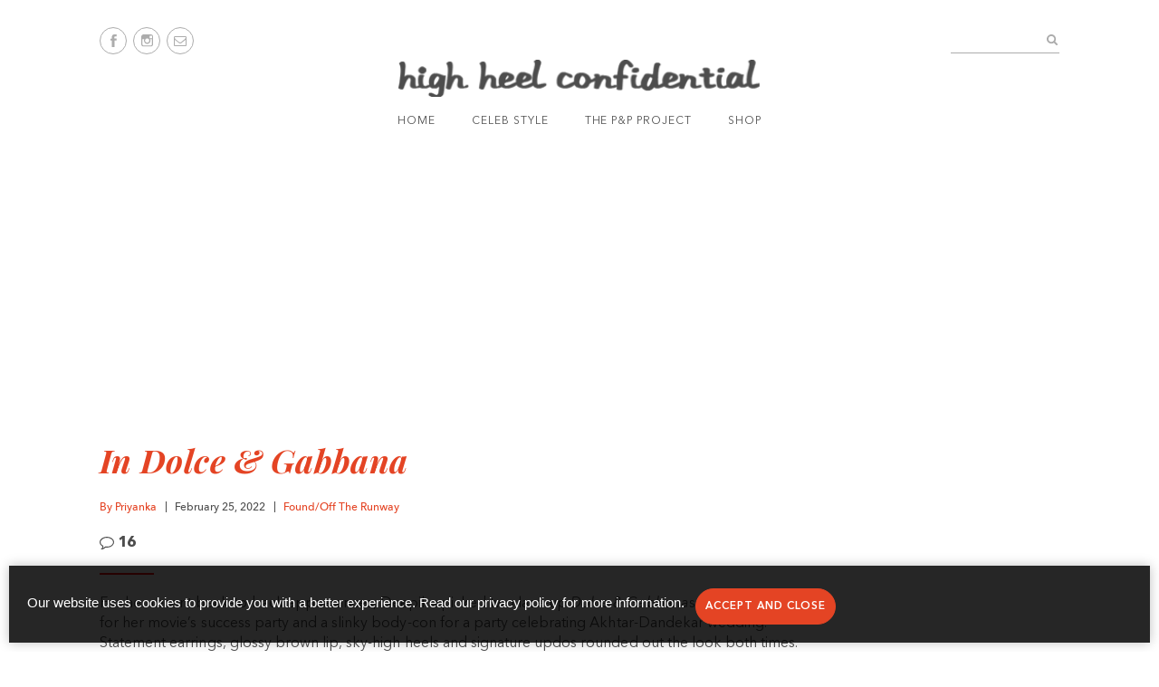

--- FILE ---
content_type: text/html; charset=UTF-8
request_url: https://www.highheelconfidential.com/deepika-padukone-at-gehraiyaan-success-bash-and-at-farhan-shibani-wedding-do/
body_size: 20338
content:
<!DOCTYPE html>
<html lang="en">
	<head>
	<meta charset="utf-8">
	<meta name="viewport" content="width=device-width, initial-scale=1.0">
	<title>In Dolce &amp; Gabbana - High Heel Confidential</title>
	<link rel="shortcut icon" type="image/x-icon" href="https://www.highheelconfidential.com/content/themes/hhc-2019/assets/images/favicon.ico">
    <link href="https://fonts.googleapis.com/css?family=Playfair+Display:400,700,700i" rel="stylesheet">
    <meta name='robots' content='index, follow, max-image-preview:large, max-snippet:-1, max-video-preview:-1' />
	<style>img:is([sizes="auto" i], [sizes^="auto," i]) { contain-intrinsic-size: 3000px 1500px }</style>
	
	<!-- This site is optimized with the Yoast SEO plugin v23.4 - https://yoast.com/wordpress/plugins/seo/ -->
	<link rel="canonical" href="https://www.highheelconfidential.com/deepika-padukone-at-gehraiyaan-success-bash-and-at-farhan-shibani-wedding-do/" />
	<meta property="og:locale" content="en_US" />
	<meta property="og:type" content="article" />
	<meta property="og:title" content="In Dolce &amp; Gabbana - High Heel Confidential" />
	<meta property="og:description" content="For her recent back-to-back appearances, Deepika picked two lace-up Dolce &#038; Gabbanas to wear, a corset for her movie&#8217;s success party and a slinky body-con for a party celebrating Akhtar-Dandekar wedding. Statement earrings, glossy brown lip, sky-high heels and signature updos rounded out the look both times. Why Couldn’t Anybody Cancel Dolce &#038; Gabbana? Here&#8217;s [&hellip;]" />
	<meta property="og:url" content="https://www.highheelconfidential.com/deepika-padukone-at-gehraiyaan-success-bash-and-at-farhan-shibani-wedding-do/" />
	<meta property="og:site_name" content="High Heel Confidential" />
	<meta property="article:publisher" content="https://www.facebook.com/HHCGuiltfree/" />
	<meta property="article:published_time" content="2022-02-25T06:08:52+00:00" />
	<meta property="article:modified_time" content="2022-02-25T06:39:11+00:00" />
	<meta property="og:image" content="https://www.highheelconfidential.com/wp/../shared/content/uploads/2022/02/Deepika-Padukone-At-Gehraiyaan-Success-Bash-And-At-Farhan-Shibani-Wedding-Do-1-700x484.jpg" />
	<meta name="author" content="Priyanka" />
	<meta name="twitter:label1" content="Written by" />
	<meta name="twitter:data1" content="Priyanka" />
	<meta name="twitter:label2" content="Est. reading time" />
	<meta name="twitter:data2" content="1 minute" />
	<script type="application/ld+json" class="yoast-schema-graph">{"@context":"https://schema.org","@graph":[{"@type":"WebPage","@id":"https://www.highheelconfidential.com/deepika-padukone-at-gehraiyaan-success-bash-and-at-farhan-shibani-wedding-do/","url":"https://www.highheelconfidential.com/deepika-padukone-at-gehraiyaan-success-bash-and-at-farhan-shibani-wedding-do/","name":"In Dolce & Gabbana - High Heel Confidential","isPartOf":{"@id":"https://www.highheelconfidential.com/#website"},"primaryImageOfPage":{"@id":"https://www.highheelconfidential.com/deepika-padukone-at-gehraiyaan-success-bash-and-at-farhan-shibani-wedding-do/#primaryimage"},"image":{"@id":"https://www.highheelconfidential.com/deepika-padukone-at-gehraiyaan-success-bash-and-at-farhan-shibani-wedding-do/#primaryimage"},"thumbnailUrl":"https://www.highheelconfidential.com/wp/../shared/content/uploads/2022/02/Deepika-Padukone-At-Gehraiyaan-Success-Bash-And-At-Farhan-Shibani-Wedding-Do-1-700x484.jpg","datePublished":"2022-02-25T06:08:52+00:00","dateModified":"2022-02-25T06:39:11+00:00","author":{"@id":"https://www.highheelconfidential.com/#/schema/person/31a5fe296424af2f426115744a9c3a09"},"breadcrumb":{"@id":"https://www.highheelconfidential.com/deepika-padukone-at-gehraiyaan-success-bash-and-at-farhan-shibani-wedding-do/#breadcrumb"},"inLanguage":"en-US","potentialAction":[{"@type":"ReadAction","target":["https://www.highheelconfidential.com/deepika-padukone-at-gehraiyaan-success-bash-and-at-farhan-shibani-wedding-do/"]}]},{"@type":"ImageObject","inLanguage":"en-US","@id":"https://www.highheelconfidential.com/deepika-padukone-at-gehraiyaan-success-bash-and-at-farhan-shibani-wedding-do/#primaryimage","url":"https://www.highheelconfidential.com/wp/../shared/content/uploads/2022/02/Deepika-Padukone-At-Gehraiyaan-Success-Bash-And-At-Farhan-Shibani-Wedding-Do-1-700x484.jpg","contentUrl":"https://www.highheelconfidential.com/wp/../shared/content/uploads/2022/02/Deepika-Padukone-At-Gehraiyaan-Success-Bash-And-At-Farhan-Shibani-Wedding-Do-1-700x484.jpg"},{"@type":"BreadcrumbList","@id":"https://www.highheelconfidential.com/deepika-padukone-at-gehraiyaan-success-bash-and-at-farhan-shibani-wedding-do/#breadcrumb","itemListElement":[{"@type":"ListItem","position":1,"name":"Home","item":"https://www.highheelconfidential.com/"},{"@type":"ListItem","position":2,"name":"In Dolce &#038; Gabbana"}]},{"@type":"WebSite","@id":"https://www.highheelconfidential.com/#website","url":"https://www.highheelconfidential.com/","name":"High Heel Confidential","description":"Your Fashion Fix, Guilt-Free!","potentialAction":[{"@type":"SearchAction","target":{"@type":"EntryPoint","urlTemplate":"https://www.highheelconfidential.com/?s={search_term_string}"},"query-input":{"@type":"PropertyValueSpecification","valueRequired":true,"valueName":"search_term_string"}}],"inLanguage":"en-US"},{"@type":"Person","@id":"https://www.highheelconfidential.com/#/schema/person/31a5fe296424af2f426115744a9c3a09","name":"Priyanka","sameAs":["https://www.highheelconfidential.com"],"url":"https://www.highheelconfidential.com/author/priyanka/"}]}</script>
	<!-- / Yoast SEO plugin. -->


<link rel='dns-prefetch' href='//static.addtoany.com' />
<link rel='dns-prefetch' href='//stats.wp.com' />
<link rel='dns-prefetch' href='//v0.wordpress.com' />
<link rel="alternate" type="application/rss+xml" title="High Heel Confidential &raquo; In Dolce &#038; Gabbana Comments Feed" href="https://www.highheelconfidential.com/deepika-padukone-at-gehraiyaan-success-bash-and-at-farhan-shibani-wedding-do/feed/" />
<script type="text/javascript">
/* <![CDATA[ */
window._wpemojiSettings = {"baseUrl":"https:\/\/s.w.org\/images\/core\/emoji\/16.0.1\/72x72\/","ext":".png","svgUrl":"https:\/\/s.w.org\/images\/core\/emoji\/16.0.1\/svg\/","svgExt":".svg","source":{"concatemoji":"https:\/\/www.highheelconfidential.com\/wp\/wp-includes\/js\/wp-emoji-release.min.js?ver=6.8.3"}};
/*! This file is auto-generated */
!function(s,n){var o,i,e;function c(e){try{var t={supportTests:e,timestamp:(new Date).valueOf()};sessionStorage.setItem(o,JSON.stringify(t))}catch(e){}}function p(e,t,n){e.clearRect(0,0,e.canvas.width,e.canvas.height),e.fillText(t,0,0);var t=new Uint32Array(e.getImageData(0,0,e.canvas.width,e.canvas.height).data),a=(e.clearRect(0,0,e.canvas.width,e.canvas.height),e.fillText(n,0,0),new Uint32Array(e.getImageData(0,0,e.canvas.width,e.canvas.height).data));return t.every(function(e,t){return e===a[t]})}function u(e,t){e.clearRect(0,0,e.canvas.width,e.canvas.height),e.fillText(t,0,0);for(var n=e.getImageData(16,16,1,1),a=0;a<n.data.length;a++)if(0!==n.data[a])return!1;return!0}function f(e,t,n,a){switch(t){case"flag":return n(e,"\ud83c\udff3\ufe0f\u200d\u26a7\ufe0f","\ud83c\udff3\ufe0f\u200b\u26a7\ufe0f")?!1:!n(e,"\ud83c\udde8\ud83c\uddf6","\ud83c\udde8\u200b\ud83c\uddf6")&&!n(e,"\ud83c\udff4\udb40\udc67\udb40\udc62\udb40\udc65\udb40\udc6e\udb40\udc67\udb40\udc7f","\ud83c\udff4\u200b\udb40\udc67\u200b\udb40\udc62\u200b\udb40\udc65\u200b\udb40\udc6e\u200b\udb40\udc67\u200b\udb40\udc7f");case"emoji":return!a(e,"\ud83e\udedf")}return!1}function g(e,t,n,a){var r="undefined"!=typeof WorkerGlobalScope&&self instanceof WorkerGlobalScope?new OffscreenCanvas(300,150):s.createElement("canvas"),o=r.getContext("2d",{willReadFrequently:!0}),i=(o.textBaseline="top",o.font="600 32px Arial",{});return e.forEach(function(e){i[e]=t(o,e,n,a)}),i}function t(e){var t=s.createElement("script");t.src=e,t.defer=!0,s.head.appendChild(t)}"undefined"!=typeof Promise&&(o="wpEmojiSettingsSupports",i=["flag","emoji"],n.supports={everything:!0,everythingExceptFlag:!0},e=new Promise(function(e){s.addEventListener("DOMContentLoaded",e,{once:!0})}),new Promise(function(t){var n=function(){try{var e=JSON.parse(sessionStorage.getItem(o));if("object"==typeof e&&"number"==typeof e.timestamp&&(new Date).valueOf()<e.timestamp+604800&&"object"==typeof e.supportTests)return e.supportTests}catch(e){}return null}();if(!n){if("undefined"!=typeof Worker&&"undefined"!=typeof OffscreenCanvas&&"undefined"!=typeof URL&&URL.createObjectURL&&"undefined"!=typeof Blob)try{var e="postMessage("+g.toString()+"("+[JSON.stringify(i),f.toString(),p.toString(),u.toString()].join(",")+"));",a=new Blob([e],{type:"text/javascript"}),r=new Worker(URL.createObjectURL(a),{name:"wpTestEmojiSupports"});return void(r.onmessage=function(e){c(n=e.data),r.terminate(),t(n)})}catch(e){}c(n=g(i,f,p,u))}t(n)}).then(function(e){for(var t in e)n.supports[t]=e[t],n.supports.everything=n.supports.everything&&n.supports[t],"flag"!==t&&(n.supports.everythingExceptFlag=n.supports.everythingExceptFlag&&n.supports[t]);n.supports.everythingExceptFlag=n.supports.everythingExceptFlag&&!n.supports.flag,n.DOMReady=!1,n.readyCallback=function(){n.DOMReady=!0}}).then(function(){return e}).then(function(){var e;n.supports.everything||(n.readyCallback(),(e=n.source||{}).concatemoji?t(e.concatemoji):e.wpemoji&&e.twemoji&&(t(e.twemoji),t(e.wpemoji)))}))}((window,document),window._wpemojiSettings);
/* ]]> */
</script>
<!-- www.highheelconfidential.com is managing ads with Advanced Ads 2.0.12 – https://wpadvancedads.com/ --><script id="highh-ready">
			window.advanced_ads_ready=function(e,a){a=a||"complete";var d=function(e){return"interactive"===a?"loading"!==e:"complete"===e};d(document.readyState)?e():document.addEventListener("readystatechange",(function(a){d(a.target.readyState)&&e()}),{once:"interactive"===a})},window.advanced_ads_ready_queue=window.advanced_ads_ready_queue||[];		</script>
		<style id='wp-emoji-styles-inline-css' type='text/css'>

	img.wp-smiley, img.emoji {
		display: inline !important;
		border: none !important;
		box-shadow: none !important;
		height: 1em !important;
		width: 1em !important;
		margin: 0 0.07em !important;
		vertical-align: -0.1em !important;
		background: none !important;
		padding: 0 !important;
	}
</style>
<link rel="stylesheet" href="https://www.highheelconfidential.com/content/cache/minify/c2791.css" media="all" />

<style id='classic-theme-styles-inline-css' type='text/css'>
/*! This file is auto-generated */
.wp-block-button__link{color:#fff;background-color:#32373c;border-radius:9999px;box-shadow:none;text-decoration:none;padding:calc(.667em + 2px) calc(1.333em + 2px);font-size:1.125em}.wp-block-file__button{background:#32373c;color:#fff;text-decoration:none}
</style>
<link rel="stylesheet" href="https://www.highheelconfidential.com/content/cache/minify/7f55a.css" media="all" />


<style id='jetpack-sharing-buttons-style-inline-css' type='text/css'>
.jetpack-sharing-buttons__services-list{display:flex;flex-direction:row;flex-wrap:wrap;gap:0;list-style-type:none;margin:5px;padding:0}.jetpack-sharing-buttons__services-list.has-small-icon-size{font-size:12px}.jetpack-sharing-buttons__services-list.has-normal-icon-size{font-size:16px}.jetpack-sharing-buttons__services-list.has-large-icon-size{font-size:24px}.jetpack-sharing-buttons__services-list.has-huge-icon-size{font-size:36px}@media print{.jetpack-sharing-buttons__services-list{display:none!important}}.editor-styles-wrapper .wp-block-jetpack-sharing-buttons{gap:0;padding-inline-start:0}ul.jetpack-sharing-buttons__services-list.has-background{padding:1.25em 2.375em}
</style>
<style id='global-styles-inline-css' type='text/css'>
:root{--wp--preset--aspect-ratio--square: 1;--wp--preset--aspect-ratio--4-3: 4/3;--wp--preset--aspect-ratio--3-4: 3/4;--wp--preset--aspect-ratio--3-2: 3/2;--wp--preset--aspect-ratio--2-3: 2/3;--wp--preset--aspect-ratio--16-9: 16/9;--wp--preset--aspect-ratio--9-16: 9/16;--wp--preset--color--black: #000000;--wp--preset--color--cyan-bluish-gray: #abb8c3;--wp--preset--color--white: #ffffff;--wp--preset--color--pale-pink: #f78da7;--wp--preset--color--vivid-red: #cf2e2e;--wp--preset--color--luminous-vivid-orange: #ff6900;--wp--preset--color--luminous-vivid-amber: #fcb900;--wp--preset--color--light-green-cyan: #7bdcb5;--wp--preset--color--vivid-green-cyan: #00d084;--wp--preset--color--pale-cyan-blue: #8ed1fc;--wp--preset--color--vivid-cyan-blue: #0693e3;--wp--preset--color--vivid-purple: #9b51e0;--wp--preset--gradient--vivid-cyan-blue-to-vivid-purple: linear-gradient(135deg,rgba(6,147,227,1) 0%,rgb(155,81,224) 100%);--wp--preset--gradient--light-green-cyan-to-vivid-green-cyan: linear-gradient(135deg,rgb(122,220,180) 0%,rgb(0,208,130) 100%);--wp--preset--gradient--luminous-vivid-amber-to-luminous-vivid-orange: linear-gradient(135deg,rgba(252,185,0,1) 0%,rgba(255,105,0,1) 100%);--wp--preset--gradient--luminous-vivid-orange-to-vivid-red: linear-gradient(135deg,rgba(255,105,0,1) 0%,rgb(207,46,46) 100%);--wp--preset--gradient--very-light-gray-to-cyan-bluish-gray: linear-gradient(135deg,rgb(238,238,238) 0%,rgb(169,184,195) 100%);--wp--preset--gradient--cool-to-warm-spectrum: linear-gradient(135deg,rgb(74,234,220) 0%,rgb(151,120,209) 20%,rgb(207,42,186) 40%,rgb(238,44,130) 60%,rgb(251,105,98) 80%,rgb(254,248,76) 100%);--wp--preset--gradient--blush-light-purple: linear-gradient(135deg,rgb(255,206,236) 0%,rgb(152,150,240) 100%);--wp--preset--gradient--blush-bordeaux: linear-gradient(135deg,rgb(254,205,165) 0%,rgb(254,45,45) 50%,rgb(107,0,62) 100%);--wp--preset--gradient--luminous-dusk: linear-gradient(135deg,rgb(255,203,112) 0%,rgb(199,81,192) 50%,rgb(65,88,208) 100%);--wp--preset--gradient--pale-ocean: linear-gradient(135deg,rgb(255,245,203) 0%,rgb(182,227,212) 50%,rgb(51,167,181) 100%);--wp--preset--gradient--electric-grass: linear-gradient(135deg,rgb(202,248,128) 0%,rgb(113,206,126) 100%);--wp--preset--gradient--midnight: linear-gradient(135deg,rgb(2,3,129) 0%,rgb(40,116,252) 100%);--wp--preset--font-size--small: 13px;--wp--preset--font-size--medium: 20px;--wp--preset--font-size--large: 36px;--wp--preset--font-size--x-large: 42px;--wp--preset--spacing--20: 0.44rem;--wp--preset--spacing--30: 0.67rem;--wp--preset--spacing--40: 1rem;--wp--preset--spacing--50: 1.5rem;--wp--preset--spacing--60: 2.25rem;--wp--preset--spacing--70: 3.38rem;--wp--preset--spacing--80: 5.06rem;--wp--preset--shadow--natural: 6px 6px 9px rgba(0, 0, 0, 0.2);--wp--preset--shadow--deep: 12px 12px 50px rgba(0, 0, 0, 0.4);--wp--preset--shadow--sharp: 6px 6px 0px rgba(0, 0, 0, 0.2);--wp--preset--shadow--outlined: 6px 6px 0px -3px rgba(255, 255, 255, 1), 6px 6px rgba(0, 0, 0, 1);--wp--preset--shadow--crisp: 6px 6px 0px rgba(0, 0, 0, 1);}:where(.is-layout-flex){gap: 0.5em;}:where(.is-layout-grid){gap: 0.5em;}body .is-layout-flex{display: flex;}.is-layout-flex{flex-wrap: wrap;align-items: center;}.is-layout-flex > :is(*, div){margin: 0;}body .is-layout-grid{display: grid;}.is-layout-grid > :is(*, div){margin: 0;}:where(.wp-block-columns.is-layout-flex){gap: 2em;}:where(.wp-block-columns.is-layout-grid){gap: 2em;}:where(.wp-block-post-template.is-layout-flex){gap: 1.25em;}:where(.wp-block-post-template.is-layout-grid){gap: 1.25em;}.has-black-color{color: var(--wp--preset--color--black) !important;}.has-cyan-bluish-gray-color{color: var(--wp--preset--color--cyan-bluish-gray) !important;}.has-white-color{color: var(--wp--preset--color--white) !important;}.has-pale-pink-color{color: var(--wp--preset--color--pale-pink) !important;}.has-vivid-red-color{color: var(--wp--preset--color--vivid-red) !important;}.has-luminous-vivid-orange-color{color: var(--wp--preset--color--luminous-vivid-orange) !important;}.has-luminous-vivid-amber-color{color: var(--wp--preset--color--luminous-vivid-amber) !important;}.has-light-green-cyan-color{color: var(--wp--preset--color--light-green-cyan) !important;}.has-vivid-green-cyan-color{color: var(--wp--preset--color--vivid-green-cyan) !important;}.has-pale-cyan-blue-color{color: var(--wp--preset--color--pale-cyan-blue) !important;}.has-vivid-cyan-blue-color{color: var(--wp--preset--color--vivid-cyan-blue) !important;}.has-vivid-purple-color{color: var(--wp--preset--color--vivid-purple) !important;}.has-black-background-color{background-color: var(--wp--preset--color--black) !important;}.has-cyan-bluish-gray-background-color{background-color: var(--wp--preset--color--cyan-bluish-gray) !important;}.has-white-background-color{background-color: var(--wp--preset--color--white) !important;}.has-pale-pink-background-color{background-color: var(--wp--preset--color--pale-pink) !important;}.has-vivid-red-background-color{background-color: var(--wp--preset--color--vivid-red) !important;}.has-luminous-vivid-orange-background-color{background-color: var(--wp--preset--color--luminous-vivid-orange) !important;}.has-luminous-vivid-amber-background-color{background-color: var(--wp--preset--color--luminous-vivid-amber) !important;}.has-light-green-cyan-background-color{background-color: var(--wp--preset--color--light-green-cyan) !important;}.has-vivid-green-cyan-background-color{background-color: var(--wp--preset--color--vivid-green-cyan) !important;}.has-pale-cyan-blue-background-color{background-color: var(--wp--preset--color--pale-cyan-blue) !important;}.has-vivid-cyan-blue-background-color{background-color: var(--wp--preset--color--vivid-cyan-blue) !important;}.has-vivid-purple-background-color{background-color: var(--wp--preset--color--vivid-purple) !important;}.has-black-border-color{border-color: var(--wp--preset--color--black) !important;}.has-cyan-bluish-gray-border-color{border-color: var(--wp--preset--color--cyan-bluish-gray) !important;}.has-white-border-color{border-color: var(--wp--preset--color--white) !important;}.has-pale-pink-border-color{border-color: var(--wp--preset--color--pale-pink) !important;}.has-vivid-red-border-color{border-color: var(--wp--preset--color--vivid-red) !important;}.has-luminous-vivid-orange-border-color{border-color: var(--wp--preset--color--luminous-vivid-orange) !important;}.has-luminous-vivid-amber-border-color{border-color: var(--wp--preset--color--luminous-vivid-amber) !important;}.has-light-green-cyan-border-color{border-color: var(--wp--preset--color--light-green-cyan) !important;}.has-vivid-green-cyan-border-color{border-color: var(--wp--preset--color--vivid-green-cyan) !important;}.has-pale-cyan-blue-border-color{border-color: var(--wp--preset--color--pale-cyan-blue) !important;}.has-vivid-cyan-blue-border-color{border-color: var(--wp--preset--color--vivid-cyan-blue) !important;}.has-vivid-purple-border-color{border-color: var(--wp--preset--color--vivid-purple) !important;}.has-vivid-cyan-blue-to-vivid-purple-gradient-background{background: var(--wp--preset--gradient--vivid-cyan-blue-to-vivid-purple) !important;}.has-light-green-cyan-to-vivid-green-cyan-gradient-background{background: var(--wp--preset--gradient--light-green-cyan-to-vivid-green-cyan) !important;}.has-luminous-vivid-amber-to-luminous-vivid-orange-gradient-background{background: var(--wp--preset--gradient--luminous-vivid-amber-to-luminous-vivid-orange) !important;}.has-luminous-vivid-orange-to-vivid-red-gradient-background{background: var(--wp--preset--gradient--luminous-vivid-orange-to-vivid-red) !important;}.has-very-light-gray-to-cyan-bluish-gray-gradient-background{background: var(--wp--preset--gradient--very-light-gray-to-cyan-bluish-gray) !important;}.has-cool-to-warm-spectrum-gradient-background{background: var(--wp--preset--gradient--cool-to-warm-spectrum) !important;}.has-blush-light-purple-gradient-background{background: var(--wp--preset--gradient--blush-light-purple) !important;}.has-blush-bordeaux-gradient-background{background: var(--wp--preset--gradient--blush-bordeaux) !important;}.has-luminous-dusk-gradient-background{background: var(--wp--preset--gradient--luminous-dusk) !important;}.has-pale-ocean-gradient-background{background: var(--wp--preset--gradient--pale-ocean) !important;}.has-electric-grass-gradient-background{background: var(--wp--preset--gradient--electric-grass) !important;}.has-midnight-gradient-background{background: var(--wp--preset--gradient--midnight) !important;}.has-small-font-size{font-size: var(--wp--preset--font-size--small) !important;}.has-medium-font-size{font-size: var(--wp--preset--font-size--medium) !important;}.has-large-font-size{font-size: var(--wp--preset--font-size--large) !important;}.has-x-large-font-size{font-size: var(--wp--preset--font-size--x-large) !important;}
:where(.wp-block-post-template.is-layout-flex){gap: 1.25em;}:where(.wp-block-post-template.is-layout-grid){gap: 1.25em;}
:where(.wp-block-columns.is-layout-flex){gap: 2em;}:where(.wp-block-columns.is-layout-grid){gap: 2em;}
:root :where(.wp-block-pullquote){font-size: 1.5em;line-height: 1.6;}
</style>
<link rel="stylesheet" href="https://www.highheelconfidential.com/content/cache/minify/04f2f.css" media="all" />






<script type="text/javascript" id="addtoany-core-js-before">
/* <![CDATA[ */
window.a2a_config=window.a2a_config||{};a2a_config.callbacks=[];a2a_config.overlays=[];a2a_config.templates={};
/* ]]> */
</script>
<script type="text/javascript" defer src="https://static.addtoany.com/menu/page.js" id="addtoany-core-js"></script>
<script  src="https://www.highheelconfidential.com/content/cache/minify/12e1b.js"></script>





<link rel="https://api.w.org/" href="https://www.highheelconfidential.com/wp-json/" /><link rel="alternate" title="JSON" type="application/json" href="https://www.highheelconfidential.com/wp-json/wp/v2/posts/241732" /><link rel="EditURI" type="application/rsd+xml" title="RSD" href="https://www.highheelconfidential.com/wp/xmlrpc.php?rsd" />
<meta name="generator" content="WordPress 6.8.3" />
<link rel='shortlink' href='https://wp.me/pa7IKr-10SU' />
<link rel="alternate" title="oEmbed (JSON)" type="application/json+oembed" href="https://www.highheelconfidential.com/wp-json/oembed/1.0/embed?url=https%3A%2F%2Fwww.highheelconfidential.com%2Fdeepika-padukone-at-gehraiyaan-success-bash-and-at-farhan-shibani-wedding-do%2F" />
<link rel="alternate" title="oEmbed (XML)" type="text/xml+oembed" href="https://www.highheelconfidential.com/wp-json/oembed/1.0/embed?url=https%3A%2F%2Fwww.highheelconfidential.com%2Fdeepika-padukone-at-gehraiyaan-success-bash-and-at-farhan-shibani-wedding-do%2F&#038;format=xml" />
<style></style><script>var gdpr_pn_url = "https://www.highheelconfidential.com/wp/wp-admin/admin-ajax.php";</script>	<style>img#wpstats{display:none}</style>
		<style type="text/css">.recentcomments a{display:inline !important;padding:0 !important;margin:0 !important;}</style><style type="text/css">.recentcomments a{display:inline !important;padding:0 !important;margin:0 !important;}</style>		<!-- Global site tag (gtag.js) - Google Analytics -->
<script async src="https://www.googletagmanager.com/gtag/js?id=UA-5593461-1"></script>
<script async src="https://cdn.fuseplatform.net/publift/tags/2/3525/fuse.js"></script>
<script>

  window.dataLayer = window.dataLayer || [];
  function gtag(){dataLayer.push(arguments);}
  gtag('js', new Date());

  gtag('config', 'UA-5593461-1');
</script>
	<script type='text/javascript'>
var googletag = googletag || {};
googletag.cmd = googletag.cmd || [];

(function() {
var gads = document.createElement('script');
gads.async = true;
gads.type = 'text/javascript';
var useSSL = 'https:' == document.location.protocol;
gads.src = (useSSL ? 'https:' : 'http:') + 
'//www.googletagservices.com/tag/js/gpt.js';
var node = document.getElementsByTagName('script')[0];
node.parentNode.insertBefore(gads, node);
})();
</script>
		<!-- Global site tag (gtag.js) - Google Analytics -->
<script async src="https://www.googletagmanager.com/gtag/js?id=G-P84DGRX4FG"></script>
<script>
  window.dataLayer = window.dataLayer || [];
  function gtag(){dataLayer.push(arguments);}
  gtag('js', new Date());

  gtag('config', 'G-P84DGRX4FG');
</script>
<meta property="fb:pages" content="142231475817206" />
<meta name="google-site-verification" content="lQxmYL7oI9pghoHcPU9lhGdBgApdRKEi6awCy_80wYw" />	
<script type="text/javascript" async="true" src="//assets.rewardstyle.com/scriptmanager/rs-script-manager.js"></script>
		<!-- CookiePro CCPA Opt-Out Script Start -->
<script>var otCcpaScript = document.createElement('script'),script1 = document.getElementsByTagName('script')[0];otCcpaScript.src = 'https://cookie-cdn.cookiepro.com/ccpa-optout-solution/v1/ccpa-optout.js';otCcpaScript.async = false;otCcpaScript.type = 'text/javascript';script1.parentNode.insertBefore(otCcpaScript, script1); window.otccpaooSettings = {layout: {dialogueLocation:"right",primaryColor: "#e44424",secondaryColor: "#ffffff",button:{primary:"#e44424", secondary:"#ffffff", } },dialogue: {email: {display:false,title:"",url:"",},lspa: {accepted:false,},phone: {display:false,title:"",url:"",},dsar: {display:false,title:"",url:"",},intro: { title:"Do Not Sell My Personal Information",description:"Exercise your consumer right to opt out.",}, privacyPolicy: {title:"",url:"", }, optOut: {title:"Personalized Advertisements",description:"Turning this off will opt you out of personalized advertisements on this website.",frameworks:["iab","gam"],}, location:"all",confirmation: {text: "Confirm",}, } };</script>
		<!-- CookiePro CCPA Opt-Out Script End -->
</head>
<body data-rsssl=1 class="wp-singular post-template-default single single-post postid-241732 single-format-standard wp-theme-hhc-2019 aa-prefix-highh-">

	<div class="wrapper">
		<header class="header">
	<div class="shell">
		<div class="header__bar">
			<a href="#" class="btn-menu">Menu</a>

			<ul class="socials">
				<li>
					<a href="https://www.facebook.com/HHCGuiltfree/" target="_blank">
						<img src="https://www.highheelconfidential.com/content/themes/hhc-2019/assets/images/svg/ico-facebook.svg" alt="Facebook icon" width="7" height="13">
						<img src="https://www.highheelconfidential.com/content/themes/hhc-2019/assets/images/svg/ico-facebook-white.svg" alt="Facebook icon" width="7" height="13" class="ico-mobile">
					</a>
				</li>
			
				<li>
					<a href="https://www.instagram.com/HHCGuiltfree/" target="_blank">
						<img src="https://www.highheelconfidential.com/content/themes/hhc-2019/assets/images/svg/ico-instagram-white.svg" alt="Instagram icon" width="13" height="13" class="ico-mobile">
						<img src="https://www.highheelconfidential.com/content/themes/hhc-2019/assets/images/svg/ico-instagram.svg" alt="Instagram icon" width="13" height="13">
					</a>
				</li>
				<li>
					<a href="mailto:highheel.confidential@gmail.com" target="_blank">
						<img src="https://www.highheelconfidential.com/content/themes/hhc-2019/assets/images/svg/ico-mail-white.svg" alt="Mail icon" width="14" height="11" class="ico-mobile">
						<img src="https://www.highheelconfidential.com/content/themes/hhc-2019/assets/images/svg/ico-mail.svg" alt="Mail icon" width="14" height="11">
					</a>
				</li>
			</ul><!-- /.socials -->
		</div><!-- /.header__bar -->
		
		<a href="https://www.highheelconfidential.com" class="logo">
			
			High Heel Confidential
			<img src="https://www.highheelconfidential.com/content/themes/hhc-2019/assets/images/logo-gray@2x.png" alt="Logo" width="400" height="40">
			<br/>
			<br/>
		</a>

		<div class="header__inner">
			<div class="form-search">
				<form action="https://www.highheelconfidential.com" method="get">
			        <label for="field-search" class="hidden">Search</label>
                    <input type="text" name="s" id="field-search" class="search__field" value="">
			        <input type="submit" class="search__btn">
			    </form>
			</div><!-- /.form-search -->
			
			<nav class="nav">
				<ul>
                <li id="menu-item-265207" class="menu-item menu-item-type-custom menu-item-object-custom menu-item-home menu-item-265207"><a href="https://www.highheelconfidential.com">Home</a></li>
<li id="menu-item-196740" class="menu-item menu-item-type-custom menu-item-object-custom menu-item-home menu-item-196740"><a href="https://www.highheelconfidential.com">Celeb Style</a></li>
<li id="menu-item-182049" class="menu-item menu-item-type-taxonomy menu-item-object-category menu-item-182049"><a href="https://www.highheelconfidential.com/category/the-pp-project/">The P&amp;P Project</a></li>
<li id="menu-item-182048" class="menu-item menu-item-type-post_type menu-item-object-page menu-item-182048"><a href="https://www.highheelconfidential.com/shop/">Shop</a></li>
				</ul>
			</nav><!-- /.nav -->
		</div><!-- /.header__inner -->
	</div><!-- /.shell -->
</header><!-- /.header --><div style="margin-top: 20px;margin-bottom: 20px;margin-left: auto;margin-right: auto;text-align: center;" id="highh-3866786495"><div data-fuse="23076270507"></div>
</div>		<main class="main">
			<article class="article">
				<div class="shell">
					<div class="article__body">
						<div class="article__inner">
							<h1>
								<a href="https://www.highheelconfidential.com/deepika-padukone-at-gehraiyaan-success-bash-and-at-farhan-shibani-wedding-do/">In Dolce &#038; Gabbana</a>
							</h1>
						
							<ul class="article__meta">
								<li>
									<a href="https://www.highheelconfidential.com/author/priyanka/">By Priyanka</a>
								</li>
						
								<li>February 25, 2022</li>
																<li>
									<a href="https://www.highheelconfidential.com/category/found/">Found/Off The Runway</a>
								</li>
															</ul><!-- /.article__meta -->
						  
							<p>
								<a href="https://www.highheelconfidential.com/deepika-padukone-at-gehraiyaan-success-bash-and-at-farhan-shibani-wedding-do/#respond" class="comment--count">
									<img src="https://www.highheelconfidential.com/content/themes/hhc-2019/assets/images/svg/ico-comment.svg" alt="Comment image" width="16" height="14">
									<strong>16</strong>
								</a>
							</p>
							<hr>
							
							<p>For her recent back-to-back appearances, Deepika picked two lace-up <em>Dolce &#038; Gabbana</em>s to wear, a corset for her movie&#8217;s success party and a slinky body-con for a party celebrating Akhtar-Dandekar wedding. Statement earrings, glossy brown lip, sky-high heels and signature updos rounded out the look both times.</p>
<p><em>Why Couldn’t Anybody Cancel Dolce &#038; Gabbana?</em> <a href="https://www.thecut.com/2022/02/dolce-and-gabbana-cancelled.html" target="_blank" rel="noopener noreferrer">Here&#8217;s the <strong>link</strong></a> to an article you might enjoy reading. You already know how we feel about the brand.</p>
<table class="pics">
<tr>
<td>
<Center><br />
<a href="https://www.highheelconfidential.com/wp/../shared/content/uploads/2022/02/Deepika-Padukone-At-Gehraiyaan-Success-Bash-And-At-Farhan-Shibani-Wedding-Do-1.jpg"><img fetchpriority="high" decoding="async" src="https://www.highheelconfidential.com/wp/../shared/content/uploads/2022/02/Deepika-Padukone-At-Gehraiyaan-Success-Bash-And-At-Farhan-Shibani-Wedding-Do-1-700x484.jpg" alt="" width="700" height="484" class="alignnone size-medium wp-image-241736" srcset="https://www.highheelconfidential.com/wp/../shared/content/uploads/2022/02/Deepika-Padukone-At-Gehraiyaan-Success-Bash-And-At-Farhan-Shibani-Wedding-Do-1-700x484.jpg 700w, https://www.highheelconfidential.com/wp/../shared/content/uploads/2022/02/Deepika-Padukone-At-Gehraiyaan-Success-Bash-And-At-Farhan-Shibani-Wedding-Do-1-768x531.jpg 768w, https://www.highheelconfidential.com/wp/../shared/content/uploads/2022/02/Deepika-Padukone-At-Gehraiyaan-Success-Bash-And-At-Farhan-Shibani-Wedding-Do-1-1024x708.jpg 1024w, https://www.highheelconfidential.com/wp/../shared/content/uploads/2022/02/Deepika-Padukone-At-Gehraiyaan-Success-Bash-And-At-Farhan-Shibani-Wedding-Do-1.jpg 1095w" sizes="(max-width: 700px) 100vw, 700px" /></a><br />
</center>
</td>
</tr>
</table>
<p style="text-align: center;">
Deepika Padukone<br />
Left: At <em>Gehraiyaan</em> Success Bash<br />
Right: At Farhan-Shibani&#8217;s Wedding Do
</p>
<table class="pics">
<tr>
<td>
<Center><br />
<a href="https://www.highheelconfidential.com/wp/../shared/content/uploads/2022/02/Deepika-Padukone-At-Gehraiyaan-Success-Bash-And-At-Farhan-Shibani-Wedding-Do.jpg"><img decoding="async" src="https://www.highheelconfidential.com/wp/../shared/content/uploads/2022/02/Deepika-Padukone-At-Gehraiyaan-Success-Bash-And-At-Farhan-Shibani-Wedding-Do-700x556.jpg" alt="" width="700" height="556" class="alignnone size-medium wp-image-241737" srcset="https://www.highheelconfidential.com/wp/../shared/content/uploads/2022/02/Deepika-Padukone-At-Gehraiyaan-Success-Bash-And-At-Farhan-Shibani-Wedding-Do-700x556.jpg 700w, https://www.highheelconfidential.com/wp/../shared/content/uploads/2022/02/Deepika-Padukone-At-Gehraiyaan-Success-Bash-And-At-Farhan-Shibani-Wedding-Do-768x610.jpg 768w, https://www.highheelconfidential.com/wp/../shared/content/uploads/2022/02/Deepika-Padukone-At-Gehraiyaan-Success-Bash-And-At-Farhan-Shibani-Wedding-Do.jpg 1007w" sizes="(max-width: 700px) 100vw, 700px" /></a><br />
</center>
</td>
</tr>
</table>
<p style="text-align: center;">
Deepika Padukone<br />
Left: At <em>Gehraiyaan</em> Success Bash<br />
Right: At Farhan-Shibani&#8217;s Wedding Do
</p>
<p>Photo Credit: Viral Bhayani</p>

												
							<ul class="list-tags">
								<li>Tags:</li>
																<li>
									<a href="https://www.highheelconfidential.com/tag/deepika-padukone/">Deepika Padukone, </a>
								</li>
																<li>
									<a href="https://www.highheelconfidential.com/tag/farhan-shibani-wedding-party/">Farhan Shibani Wedding Party, </a>
								</li>
																<li>
									<a href="https://www.highheelconfidential.com/tag/gehraiyaan-success-bash/">gehraiyaan success bash</a>
								</li>
															</ul><!-- /.list-tags -->
													</div><!-- /.article__inner -->
						
						<aside class="article__sidebar">
    <div class="widget widget_block widget_text" id="block-2"><div class="widget--wrap">
<p></p>
</div></div><div class="widget widget_block" id="block-3"><div class="widget--wrap"><!-- GAM 71161633/HHCNFNDTL_highheelconfidential/sidebar_mrec_1 -->
<div data-fuse="23079035417"></div></div></div><div class="widget_text widget widget_custom_html" id="custom_html-3"><div class="widget_text widget--wrap"><div class="textwidget custom-html-widget"><script async src="https://pagead2.googlesyndication.com/pagead/js/adsbygoogle.js?client=ca-pub-4108550764204686"
     crossorigin="anonymous"></script>
<!-- Sidebar1 -->
<ins class="adsbygoogle"
     style="display:inline-block;width:300px;height:300px"
     data-ad-client="ca-pub-4108550764204686"
     data-ad-slot="5198286713"></ins>
<script>
     (adsbygoogle = window.adsbygoogle || []).push({});
</script></div></div></div><div class="widget widget_archive" id="archives-4"><div class="widget--wrap"><h3 class="widgettitle">Archives</h3>		<label class="screen-reader-text" for="archives-dropdown-4">Archives</label>
		<select id="archives-dropdown-4" name="archive-dropdown">
			
			<option value="">Select Month</option>
				<option value='https://www.highheelconfidential.com/2025/11/'> November 2025 </option>
	<option value='https://www.highheelconfidential.com/2025/10/'> October 2025 </option>
	<option value='https://www.highheelconfidential.com/2025/09/'> September 2025 </option>
	<option value='https://www.highheelconfidential.com/2025/08/'> August 2025 </option>
	<option value='https://www.highheelconfidential.com/2025/07/'> July 2025 </option>
	<option value='https://www.highheelconfidential.com/2025/06/'> June 2025 </option>
	<option value='https://www.highheelconfidential.com/2025/05/'> May 2025 </option>
	<option value='https://www.highheelconfidential.com/2025/04/'> April 2025 </option>
	<option value='https://www.highheelconfidential.com/2025/03/'> March 2025 </option>
	<option value='https://www.highheelconfidential.com/2025/02/'> February 2025 </option>
	<option value='https://www.highheelconfidential.com/2025/01/'> January 2025 </option>
	<option value='https://www.highheelconfidential.com/2024/12/'> December 2024 </option>
	<option value='https://www.highheelconfidential.com/2024/11/'> November 2024 </option>
	<option value='https://www.highheelconfidential.com/2024/10/'> October 2024 </option>
	<option value='https://www.highheelconfidential.com/2024/09/'> September 2024 </option>
	<option value='https://www.highheelconfidential.com/2024/08/'> August 2024 </option>
	<option value='https://www.highheelconfidential.com/2024/07/'> July 2024 </option>
	<option value='https://www.highheelconfidential.com/2024/06/'> June 2024 </option>
	<option value='https://www.highheelconfidential.com/2024/05/'> May 2024 </option>
	<option value='https://www.highheelconfidential.com/2024/04/'> April 2024 </option>
	<option value='https://www.highheelconfidential.com/2024/03/'> March 2024 </option>
	<option value='https://www.highheelconfidential.com/2024/02/'> February 2024 </option>
	<option value='https://www.highheelconfidential.com/2024/01/'> January 2024 </option>
	<option value='https://www.highheelconfidential.com/2023/12/'> December 2023 </option>
	<option value='https://www.highheelconfidential.com/2023/11/'> November 2023 </option>
	<option value='https://www.highheelconfidential.com/2023/10/'> October 2023 </option>
	<option value='https://www.highheelconfidential.com/2023/09/'> September 2023 </option>
	<option value='https://www.highheelconfidential.com/2023/08/'> August 2023 </option>
	<option value='https://www.highheelconfidential.com/2023/07/'> July 2023 </option>
	<option value='https://www.highheelconfidential.com/2023/06/'> June 2023 </option>
	<option value='https://www.highheelconfidential.com/2023/05/'> May 2023 </option>
	<option value='https://www.highheelconfidential.com/2023/04/'> April 2023 </option>
	<option value='https://www.highheelconfidential.com/2023/03/'> March 2023 </option>
	<option value='https://www.highheelconfidential.com/2023/02/'> February 2023 </option>
	<option value='https://www.highheelconfidential.com/2023/01/'> January 2023 </option>
	<option value='https://www.highheelconfidential.com/2022/12/'> December 2022 </option>
	<option value='https://www.highheelconfidential.com/2022/11/'> November 2022 </option>
	<option value='https://www.highheelconfidential.com/2022/10/'> October 2022 </option>
	<option value='https://www.highheelconfidential.com/2022/09/'> September 2022 </option>
	<option value='https://www.highheelconfidential.com/2022/08/'> August 2022 </option>
	<option value='https://www.highheelconfidential.com/2022/07/'> July 2022 </option>
	<option value='https://www.highheelconfidential.com/2022/06/'> June 2022 </option>
	<option value='https://www.highheelconfidential.com/2022/05/'> May 2022 </option>
	<option value='https://www.highheelconfidential.com/2022/04/'> April 2022 </option>
	<option value='https://www.highheelconfidential.com/2022/03/'> March 2022 </option>
	<option value='https://www.highheelconfidential.com/2022/02/'> February 2022 </option>
	<option value='https://www.highheelconfidential.com/2022/01/'> January 2022 </option>
	<option value='https://www.highheelconfidential.com/2021/12/'> December 2021 </option>
	<option value='https://www.highheelconfidential.com/2021/11/'> November 2021 </option>
	<option value='https://www.highheelconfidential.com/2021/10/'> October 2021 </option>
	<option value='https://www.highheelconfidential.com/2021/09/'> September 2021 </option>
	<option value='https://www.highheelconfidential.com/2021/08/'> August 2021 </option>
	<option value='https://www.highheelconfidential.com/2021/07/'> July 2021 </option>
	<option value='https://www.highheelconfidential.com/2021/06/'> June 2021 </option>
	<option value='https://www.highheelconfidential.com/2021/05/'> May 2021 </option>
	<option value='https://www.highheelconfidential.com/2021/04/'> April 2021 </option>
	<option value='https://www.highheelconfidential.com/2021/03/'> March 2021 </option>
	<option value='https://www.highheelconfidential.com/2021/02/'> February 2021 </option>
	<option value='https://www.highheelconfidential.com/2021/01/'> January 2021 </option>
	<option value='https://www.highheelconfidential.com/2020/12/'> December 2020 </option>
	<option value='https://www.highheelconfidential.com/2020/11/'> November 2020 </option>
	<option value='https://www.highheelconfidential.com/2020/10/'> October 2020 </option>
	<option value='https://www.highheelconfidential.com/2020/09/'> September 2020 </option>
	<option value='https://www.highheelconfidential.com/2020/08/'> August 2020 </option>
	<option value='https://www.highheelconfidential.com/2020/07/'> July 2020 </option>
	<option value='https://www.highheelconfidential.com/2020/06/'> June 2020 </option>
	<option value='https://www.highheelconfidential.com/2020/05/'> May 2020 </option>
	<option value='https://www.highheelconfidential.com/2020/04/'> April 2020 </option>
	<option value='https://www.highheelconfidential.com/2020/03/'> March 2020 </option>
	<option value='https://www.highheelconfidential.com/2020/02/'> February 2020 </option>
	<option value='https://www.highheelconfidential.com/2020/01/'> January 2020 </option>
	<option value='https://www.highheelconfidential.com/2019/12/'> December 2019 </option>
	<option value='https://www.highheelconfidential.com/2019/11/'> November 2019 </option>
	<option value='https://www.highheelconfidential.com/2019/10/'> October 2019 </option>
	<option value='https://www.highheelconfidential.com/2019/09/'> September 2019 </option>
	<option value='https://www.highheelconfidential.com/2019/08/'> August 2019 </option>
	<option value='https://www.highheelconfidential.com/2019/07/'> July 2019 </option>
	<option value='https://www.highheelconfidential.com/2019/06/'> June 2019 </option>
	<option value='https://www.highheelconfidential.com/2019/05/'> May 2019 </option>
	<option value='https://www.highheelconfidential.com/2019/04/'> April 2019 </option>
	<option value='https://www.highheelconfidential.com/2019/03/'> March 2019 </option>
	<option value='https://www.highheelconfidential.com/2019/02/'> February 2019 </option>
	<option value='https://www.highheelconfidential.com/2019/01/'> January 2019 </option>
	<option value='https://www.highheelconfidential.com/2018/12/'> December 2018 </option>
	<option value='https://www.highheelconfidential.com/2018/11/'> November 2018 </option>
	<option value='https://www.highheelconfidential.com/2018/10/'> October 2018 </option>
	<option value='https://www.highheelconfidential.com/2018/09/'> September 2018 </option>
	<option value='https://www.highheelconfidential.com/2018/08/'> August 2018 </option>
	<option value='https://www.highheelconfidential.com/2018/07/'> July 2018 </option>
	<option value='https://www.highheelconfidential.com/2018/06/'> June 2018 </option>
	<option value='https://www.highheelconfidential.com/2018/05/'> May 2018 </option>
	<option value='https://www.highheelconfidential.com/2018/04/'> April 2018 </option>
	<option value='https://www.highheelconfidential.com/2018/03/'> March 2018 </option>
	<option value='https://www.highheelconfidential.com/2018/02/'> February 2018 </option>
	<option value='https://www.highheelconfidential.com/2018/01/'> January 2018 </option>
	<option value='https://www.highheelconfidential.com/2017/12/'> December 2017 </option>
	<option value='https://www.highheelconfidential.com/2017/11/'> November 2017 </option>
	<option value='https://www.highheelconfidential.com/2017/10/'> October 2017 </option>
	<option value='https://www.highheelconfidential.com/2017/09/'> September 2017 </option>
	<option value='https://www.highheelconfidential.com/2017/08/'> August 2017 </option>
	<option value='https://www.highheelconfidential.com/2017/07/'> July 2017 </option>
	<option value='https://www.highheelconfidential.com/2017/06/'> June 2017 </option>
	<option value='https://www.highheelconfidential.com/2017/05/'> May 2017 </option>
	<option value='https://www.highheelconfidential.com/2017/04/'> April 2017 </option>
	<option value='https://www.highheelconfidential.com/2017/03/'> March 2017 </option>
	<option value='https://www.highheelconfidential.com/2017/02/'> February 2017 </option>
	<option value='https://www.highheelconfidential.com/2017/01/'> January 2017 </option>
	<option value='https://www.highheelconfidential.com/2016/12/'> December 2016 </option>
	<option value='https://www.highheelconfidential.com/2016/11/'> November 2016 </option>
	<option value='https://www.highheelconfidential.com/2016/10/'> October 2016 </option>
	<option value='https://www.highheelconfidential.com/2016/09/'> September 2016 </option>
	<option value='https://www.highheelconfidential.com/2016/08/'> August 2016 </option>
	<option value='https://www.highheelconfidential.com/2016/07/'> July 2016 </option>
	<option value='https://www.highheelconfidential.com/2016/06/'> June 2016 </option>
	<option value='https://www.highheelconfidential.com/2016/05/'> May 2016 </option>
	<option value='https://www.highheelconfidential.com/2016/04/'> April 2016 </option>
	<option value='https://www.highheelconfidential.com/2016/03/'> March 2016 </option>
	<option value='https://www.highheelconfidential.com/2016/02/'> February 2016 </option>
	<option value='https://www.highheelconfidential.com/2016/01/'> January 2016 </option>
	<option value='https://www.highheelconfidential.com/2015/12/'> December 2015 </option>
	<option value='https://www.highheelconfidential.com/2015/11/'> November 2015 </option>
	<option value='https://www.highheelconfidential.com/2015/10/'> October 2015 </option>
	<option value='https://www.highheelconfidential.com/2015/09/'> September 2015 </option>
	<option value='https://www.highheelconfidential.com/2015/08/'> August 2015 </option>
	<option value='https://www.highheelconfidential.com/2015/07/'> July 2015 </option>
	<option value='https://www.highheelconfidential.com/2015/06/'> June 2015 </option>
	<option value='https://www.highheelconfidential.com/2015/05/'> May 2015 </option>
	<option value='https://www.highheelconfidential.com/2015/04/'> April 2015 </option>
	<option value='https://www.highheelconfidential.com/2015/03/'> March 2015 </option>
	<option value='https://www.highheelconfidential.com/2015/02/'> February 2015 </option>
	<option value='https://www.highheelconfidential.com/2015/01/'> January 2015 </option>
	<option value='https://www.highheelconfidential.com/2014/12/'> December 2014 </option>
	<option value='https://www.highheelconfidential.com/2014/11/'> November 2014 </option>
	<option value='https://www.highheelconfidential.com/2014/10/'> October 2014 </option>
	<option value='https://www.highheelconfidential.com/2014/09/'> September 2014 </option>
	<option value='https://www.highheelconfidential.com/2014/08/'> August 2014 </option>
	<option value='https://www.highheelconfidential.com/2014/07/'> July 2014 </option>
	<option value='https://www.highheelconfidential.com/2014/06/'> June 2014 </option>
	<option value='https://www.highheelconfidential.com/2014/05/'> May 2014 </option>
	<option value='https://www.highheelconfidential.com/2014/04/'> April 2014 </option>
	<option value='https://www.highheelconfidential.com/2014/03/'> March 2014 </option>
	<option value='https://www.highheelconfidential.com/2014/02/'> February 2014 </option>
	<option value='https://www.highheelconfidential.com/2014/01/'> January 2014 </option>
	<option value='https://www.highheelconfidential.com/2013/12/'> December 2013 </option>
	<option value='https://www.highheelconfidential.com/2013/11/'> November 2013 </option>
	<option value='https://www.highheelconfidential.com/2013/10/'> October 2013 </option>
	<option value='https://www.highheelconfidential.com/2013/09/'> September 2013 </option>
	<option value='https://www.highheelconfidential.com/2013/08/'> August 2013 </option>
	<option value='https://www.highheelconfidential.com/2013/07/'> July 2013 </option>
	<option value='https://www.highheelconfidential.com/2013/06/'> June 2013 </option>
	<option value='https://www.highheelconfidential.com/2013/05/'> May 2013 </option>
	<option value='https://www.highheelconfidential.com/2013/04/'> April 2013 </option>
	<option value='https://www.highheelconfidential.com/2013/03/'> March 2013 </option>
	<option value='https://www.highheelconfidential.com/2013/02/'> February 2013 </option>
	<option value='https://www.highheelconfidential.com/2013/01/'> January 2013 </option>
	<option value='https://www.highheelconfidential.com/2012/12/'> December 2012 </option>
	<option value='https://www.highheelconfidential.com/2012/11/'> November 2012 </option>
	<option value='https://www.highheelconfidential.com/2012/10/'> October 2012 </option>
	<option value='https://www.highheelconfidential.com/2012/09/'> September 2012 </option>
	<option value='https://www.highheelconfidential.com/2012/08/'> August 2012 </option>
	<option value='https://www.highheelconfidential.com/2012/07/'> July 2012 </option>
	<option value='https://www.highheelconfidential.com/2012/06/'> June 2012 </option>
	<option value='https://www.highheelconfidential.com/2012/05/'> May 2012 </option>
	<option value='https://www.highheelconfidential.com/2012/04/'> April 2012 </option>
	<option value='https://www.highheelconfidential.com/2012/03/'> March 2012 </option>
	<option value='https://www.highheelconfidential.com/2012/02/'> February 2012 </option>
	<option value='https://www.highheelconfidential.com/2012/01/'> January 2012 </option>
	<option value='https://www.highheelconfidential.com/2011/12/'> December 2011 </option>
	<option value='https://www.highheelconfidential.com/2011/11/'> November 2011 </option>
	<option value='https://www.highheelconfidential.com/2011/10/'> October 2011 </option>
	<option value='https://www.highheelconfidential.com/2011/09/'> September 2011 </option>
	<option value='https://www.highheelconfidential.com/2011/08/'> August 2011 </option>
	<option value='https://www.highheelconfidential.com/2011/07/'> July 2011 </option>
	<option value='https://www.highheelconfidential.com/2011/06/'> June 2011 </option>
	<option value='https://www.highheelconfidential.com/2011/05/'> May 2011 </option>
	<option value='https://www.highheelconfidential.com/2011/04/'> April 2011 </option>
	<option value='https://www.highheelconfidential.com/2011/03/'> March 2011 </option>
	<option value='https://www.highheelconfidential.com/2011/02/'> February 2011 </option>
	<option value='https://www.highheelconfidential.com/2011/01/'> January 2011 </option>
	<option value='https://www.highheelconfidential.com/2010/12/'> December 2010 </option>
	<option value='https://www.highheelconfidential.com/2010/11/'> November 2010 </option>
	<option value='https://www.highheelconfidential.com/2010/10/'> October 2010 </option>
	<option value='https://www.highheelconfidential.com/2010/09/'> September 2010 </option>
	<option value='https://www.highheelconfidential.com/2010/08/'> August 2010 </option>
	<option value='https://www.highheelconfidential.com/2010/07/'> July 2010 </option>
	<option value='https://www.highheelconfidential.com/2010/06/'> June 2010 </option>
	<option value='https://www.highheelconfidential.com/2010/05/'> May 2010 </option>
	<option value='https://www.highheelconfidential.com/2010/04/'> April 2010 </option>
	<option value='https://www.highheelconfidential.com/2010/03/'> March 2010 </option>
	<option value='https://www.highheelconfidential.com/2010/02/'> February 2010 </option>
	<option value='https://www.highheelconfidential.com/2010/01/'> January 2010 </option>
	<option value='https://www.highheelconfidential.com/2009/12/'> December 2009 </option>
	<option value='https://www.highheelconfidential.com/2009/11/'> November 2009 </option>
	<option value='https://www.highheelconfidential.com/2009/10/'> October 2009 </option>
	<option value='https://www.highheelconfidential.com/2009/09/'> September 2009 </option>
	<option value='https://www.highheelconfidential.com/2009/08/'> August 2009 </option>
	<option value='https://www.highheelconfidential.com/2009/07/'> July 2009 </option>
	<option value='https://www.highheelconfidential.com/2009/06/'> June 2009 </option>
	<option value='https://www.highheelconfidential.com/2009/05/'> May 2009 </option>
	<option value='https://www.highheelconfidential.com/2009/04/'> April 2009 </option>
	<option value='https://www.highheelconfidential.com/2009/03/'> March 2009 </option>
	<option value='https://www.highheelconfidential.com/2009/02/'> February 2009 </option>
	<option value='https://www.highheelconfidential.com/2009/01/'> January 2009 </option>
	<option value='https://www.highheelconfidential.com/2008/12/'> December 2008 </option>
	<option value='https://www.highheelconfidential.com/2008/11/'> November 2008 </option>
	<option value='https://www.highheelconfidential.com/2008/10/'> October 2008 </option>
	<option value='https://www.highheelconfidential.com/2008/09/'> September 2008 </option>
	<option value='https://www.highheelconfidential.com/2008/08/'> August 2008 </option>
	<option value='https://www.highheelconfidential.com/2008/07/'> July 2008 </option>
	<option value='https://www.highheelconfidential.com/2008/06/'> June 2008 </option>
	<option value='https://www.highheelconfidential.com/2008/05/'> May 2008 </option>
	<option value='https://www.highheelconfidential.com/2008/04/'> April 2008 </option>
	<option value='https://www.highheelconfidential.com/2008/03/'> March 2008 </option>
	<option value='https://www.highheelconfidential.com/2008/02/'> February 2008 </option>
	<option value='https://www.highheelconfidential.com/2008/01/'> January 2008 </option>
	<option value='https://www.highheelconfidential.com/2007/12/'> December 2007 </option>
	<option value='https://www.highheelconfidential.com/2007/11/'> November 2007 </option>
	<option value='https://www.highheelconfidential.com/2007/10/'> October 2007 </option>
	<option value='https://www.highheelconfidential.com/2007/09/'> September 2007 </option>
	<option value='https://www.highheelconfidential.com/2007/08/'> August 2007 </option>
	<option value='https://www.highheelconfidential.com/2007/07/'> July 2007 </option>

		</select>

			<script type="text/javascript">
/* <![CDATA[ */

(function() {
	var dropdown = document.getElementById( "archives-dropdown-4" );
	function onSelectChange() {
		if ( dropdown.options[ dropdown.selectedIndex ].value !== '' ) {
			document.location.href = this.options[ this.selectedIndex ].value;
		}
	}
	dropdown.onchange = onSelectChange;
})();

/* ]]> */
</script>
</div></div><div class="widget widget_categories" id="categories-2"><div class="widget--wrap"><h3 class="widgettitle">Categories</h3><form action="https://www.highheelconfidential.com" method="get"><label class="screen-reader-text" for="cat">Categories</label><select  name='cat' id='cat' class='postform'>
	<option value='-1'>Select Category</option>
	<option class="level-0" value="1082">(Un)Covered</option>
	<option class="level-0" value="2307">Again And Again</option>
	<option class="level-0" value="389">Bag Spotting</option>
	<option class="level-0" value="24137">Beyond Six Yards</option>
	<option class="level-0" value="1297">Birkin Watch!</option>
	<option class="level-0" value="1273">Caption This!</option>
	<option class="level-0" value="842">Ditto!</option>
	<option class="level-0" value="849">Face Off</option>
	<option class="level-0" value="1690">Found/Off The Runway</option>
	<option class="level-0" value="615">Guess Who?</option>
	<option class="level-0" value="7040">Q&amp;A</option>
	<option class="level-0" value="23582">Shop</option>
	<option class="level-0" value="1">The Daily Etcetera</option>
	<option class="level-0" value="6826">The Directory</option>
	<option class="level-0" value="11152">The Gallery</option>
	<option class="level-0" value="3413">The Jewel Box</option>
	<option class="level-0" value="9893">The P&amp;P Project</option>
	<option class="level-0" value="4876">The Shoe Files</option>
	<option class="level-0" value="2301">WTHeyyy!!!</option>
	<option class="level-0" value="4877">Your Home&#8217;lyness</option>
	<option class="level-0" value="2622">Your Turn On The Soapbox</option>
</select>
</form><script type="text/javascript">
/* <![CDATA[ */

(function() {
	var dropdown = document.getElementById( "cat" );
	function onCatChange() {
		if ( dropdown.options[ dropdown.selectedIndex ].value > 0 ) {
			dropdown.parentNode.submit();
		}
	}
	dropdown.onchange = onCatChange;
})();

/* ]]> */
</script>
</div></div><div class="widget widget_recent_comments" id="recent-comments-3"><div class="widget--wrap"><h3 class="widgettitle">Recent Comments</h3><ul id="recentcomments"><li class="recentcomments"><span class="comment-author-link">Suchi</span> on <a href="https://www.highheelconfidential.com/nimrat-kaur-at-the-family-man-season-3-trailer-launch/#comment-3167215">Of Dresses</a></li><li class="recentcomments"><span class="comment-author-link">Supriya</span> on <a href="https://www.highheelconfidential.com/sayani-gupta-in-middle-ground-at-delhi-crime-season-3-trailer-launch/#comment-3167204">In Middle Ground</a></li><li class="recentcomments"><span class="comment-author-link">goldie hahn</span> on <a href="https://www.highheelconfidential.com/deepika-padukone-in-sabyasachi-at-global-leadership-summit-2025/#comment-3167203">In Sabyasachi</a></li><li class="recentcomments"><span class="comment-author-link">arpitha</span> on <a href="https://www.highheelconfidential.com/tara-sutaria-in-iqbal-hussain-at-wedding/#comment-3167193">Of Wedding Festivities</a></li><li class="recentcomments"><span class="comment-author-link">Wandering Elephant</span> on <a href="https://www.highheelconfidential.com/nimrat-kaur-at-the-family-man-season-3-trailer-launch/#comment-3167158">Of Dresses</a></li></ul></div></div><div class="widget widget_block" id="block-6"><div class="widget--wrap"><!-- GAM 71161633/HHCNFNDTL_highheelconfidential/sidebar_mrec_2 -->
<div data-fuse="23078097702"></div></div></div><div class="widget widget_block" id="block-11"><div class="widget--wrap">	<!-- code from Primis - highheelconfidential- Static to float -->
<script type="text/javascript" language="javascript" src="https://live.primis.tech/live/liveView.php?s=118423&schain=1.0,1!publift.com,[01HNH5PTTGNGH3FSHJKNATD7GB],1&cbuster=%%CACHEBUSTER%%"></script>
<!-- code from Primis --></div></div></aside><!-- /.article__sidebar -->
					</div><!-- /.article__body -->
					
					<ul class="list-sharing">
						<li>
							<h6>Like it? Share it!</h6>
							<div class="socials">
								<div class="addthis_inline_share_toolbox"></div>
							</div><!-- /.socials -->
						</li>
					</ul><!-- /.list-sharing -->
  <!-- GAM 71161633/HHCNFNDTL_highheelconfidential/article_hrec_2 -->
<div data-fuse="23076270522"></div>					<ul class="article__paging">
												<li>
							<a href="https://www.highheelconfidential.com/sanya-malhotra-in-torani-at-love-hostel-screening/">
								<img src="https://www.highheelconfidential.com/content/themes/hhc-2019/assets/images/svg/ico-arrow-gray-prev.svg" alt="Previous arrow" width="7" height="12">
								<p>
									<strong>Previous Article</strong>
									In Torani								</p>
							</a>
						</li>
												<li>
							<a href="https://www.highheelconfidential.com/ananya-panday-at-gehraiyaan-promotions-success-party-and-at-farhan-shibanis-wedding-do/">
								<p>
									<strong>Next Article</strong>
									Style File								</p>
								<img src="https://www.highheelconfidential.com/content/themes/hhc-2019/assets/images/svg/ico-arrow-gray-next.svg" alt="Next arrow">
							</a>
						</li>
											</ul><!-- /.article__paging -->
				</div><!-- /.shell -->
			</article><!-- /.article -->

			<div class="tabs">
    <div class="shell">
        <ul class="tabs__nav">
            <li class="current">
                <a href="#tab1">Related Articles</a>
            </li>
            
            <li>
                <a href="#tab2">More From Author</a>
            </li>
        </ul><!-- /.tabs__nav -->
                        
        <div class="tabs__body">
            <div id="tab1" class="tab current translating-in">
                <ul class="list-articles">
                                        <li>
                        <a href="https://www.highheelconfidential.com/amruta-khanvilkar-in-manisha-gharat-at-filmfare-marathi-awards-2025/">
                            <div class="thumb-wrap"></div>
                            <h6>Sari Style</h6>
                        </a>
                    </li>
                                        <li>
                        <a href="https://www.highheelconfidential.com/zeenat-aman-in-amit-aggarwal-at-the-hollywood-reporter-india-women-in-entertainment-power-list-2025/">
                            <div class="thumb-wrap"></div>
                            <h6>In Amit Aggarwal</h6>
                        </a>
                    </li>
                                        <li>
                        <a href="https://www.highheelconfidential.com/mira-kapoor-in-sandro-at-ajio-luxe-wkend/">
                            <div class="thumb-wrap"></div>
                            <h6>In Sandro</h6>
                        </a>
                    </li>
                                        <li>
                        <a href="https://www.highheelconfidential.com/wamiqa-gabbi-at-mumbai-airport/">
                            <div class="thumb-wrap"></div>
                            <h6>Sari Style</h6>
                        </a>
                    </li>
                                    </ul><!-- /.list-articles -->
            </div><!-- /.tab -->

            <div id="tab2" class="tab">
                <ul class="list-articles">
                                        <li>
                        <a href="https://www.highheelconfidential.com/hello/">
                            <div class="thumb-wrap"></div>
                            <h6>Hello!</h6>
                        </a>
                    </li>
                                        <li>
                        <a href="https://www.highheelconfidential.com/parineeti-chopra-spotted-at-mumbai-airport/">
                            <div class="thumb-wrap"></div>
                            <h6>Travel(v)ogue</h6>
                        </a>
                    </li>
                                        <li>
                        <a href="https://www.highheelconfidential.com/diana-penty-tamannaah-bhatia-ananya-panday-rakul-preet-singh-karishma-tanna-patralekhaa-vaani-kapoor-khushi-kapoor-and-sharwari-wagh-make-a-case-for-black-jeans/">
                            <div class="thumb-wrap"></div>
                            <h6>Doing Denim</h6>
                        </a>
                    </li>
                                        <li>
                        <a href="https://www.highheelconfidential.com/mahima-chaudhry-at-gandhi-godse-screening-and-kareena-kapoor-khan-spotted-at-mumbai-airport/">
                            <div class="thumb-wrap"></div>
                            <h6>A Separate(s) Story</h6>
                        </a>
                    </li>
                                    </ul><!-- /.list-articles -->
            </div><!-- /.tab -->
        </div><!-- /.tabs__body -->
    </div><!-- /.shell -->
</div><!-- /.tabs -->


			<div class="comments-area" id="comments">
    <div class="shell">
        <div id="comments" class="comments">
            <h4>16 Comments</h4>
        
            <ol class="comment-list">
                <li class="comment even thread-even depth-1" id="comment-3032562">
    <article class="comment-body">
        <footer class="comment-meta">
            <div class="comment-author-info">
                <div class="comment-author">
                    <cite>FashionInParis</cite>
                </div><!-- /.comment-author -->
                
                <div class="comment-metadata">
                    <a href="https://www.highheelconfidential.com/deepika-padukone-at-gehraiyaan-success-bash-and-at-farhan-shibani-wedding-do/#comment-3032562">
                        <time datetime="2022-02-25">February 25, 2022</time> at <time datetime="0:49 am">12:49 am</time>
                    </a>
                </div><!-- /.comment-metadata -->
            </div><!-- /.comment-author-info -->
        </footer><!-- /.comment-meta -->

        <div class="comment-content">
                        <p>Her poses has changed to &#8220;back pain poses&#8217;</p>
<div class="cld-like-dislike-wrap cld-template-1">
    <div class="cld-like-wrap  cld-common-wrap">
    <a href="javascript:void(0)" class="cld-like-trigger cld-like-dislike-trigger  " title="" data-comment-id="3032562" data-trigger-type="like" data-restriction="cookie" data-already-liked="0">
                        <i class="fas fa-thumbs-up"></i>
                </a>
    <span class="cld-like-count-wrap cld-count-wrap">21    </span>
</div><div class="cld-dislike-wrap  cld-common-wrap">
    <a href="javascript:void(0)" class="cld-dislike-trigger cld-like-dislike-trigger  " title="" data-comment-id="3032562" data-trigger-type="dislike" data-restriction="cookie" data-already-liked="0">
                        <i class="fas fa-thumbs-down"></i>
                </a>
    <span class="cld-dislike-count-wrap cld-count-wrap">3</span>
</div></div>                    </div><!-- /.comment-content -->

        <a rel="nofollow" class="comment-reply-link" href="#comment-3032562" data-commentid="3032562" data-postid="241732" data-belowelement="comment-3032562" data-respondelement="respond" data-replyto="Reply to FashionInParis" aria-label="Reply to FashionInParis"><strong>Reply</strong></a>
    </article><!-- /.comment-body -->
</li><!-- /.comment --><ul class="children">
<li class="comment odd alt depth-2" id="comment-3032908">
    <article class="comment-body">
        <footer class="comment-meta">
            <div class="comment-author-info">
                <div class="comment-author">
                    <cite>Bozo</cite>
                </div><!-- /.comment-author -->
                
                <div class="comment-metadata">
                    <a href="https://www.highheelconfidential.com/deepika-padukone-at-gehraiyaan-success-bash-and-at-farhan-shibani-wedding-do/#comment-3032908">
                        <time datetime="2022-02-26">February 26, 2022</time> at <time datetime="3:40 am">3:40 am</time>
                    </a>
                </div><!-- /.comment-metadata -->
            </div><!-- /.comment-author-info -->
        </footer><!-- /.comment-meta -->

        <div class="comment-content">
                        <p>Hahah</p>
<div class="cld-like-dislike-wrap cld-template-1">
    <div class="cld-like-wrap  cld-common-wrap">
    <a href="javascript:void(0)" class="cld-like-trigger cld-like-dislike-trigger  " title="" data-comment-id="3032908" data-trigger-type="like" data-restriction="cookie" data-already-liked="0">
                        <i class="fas fa-thumbs-up"></i>
                </a>
    <span class="cld-like-count-wrap cld-count-wrap">    </span>
</div><div class="cld-dislike-wrap  cld-common-wrap">
    <a href="javascript:void(0)" class="cld-dislike-trigger cld-like-dislike-trigger  " title="" data-comment-id="3032908" data-trigger-type="dislike" data-restriction="cookie" data-already-liked="0">
                        <i class="fas fa-thumbs-down"></i>
                </a>
    <span class="cld-dislike-count-wrap cld-count-wrap"></span>
</div></div>                    </div><!-- /.comment-content -->

        <a rel="nofollow" class="comment-reply-link" href="#comment-3032908" data-commentid="3032908" data-postid="241732" data-belowelement="comment-3032908" data-respondelement="respond" data-replyto="Reply to Bozo" aria-label="Reply to Bozo"><strong>Reply</strong></a>
    </article><!-- /.comment-body -->
</li><!-- /.comment --></li><!-- #comment-## -->
</ul><!-- .children -->
</li><!-- #comment-## -->
<li class="comment even thread-odd thread-alt depth-1" id="comment-3032596">
    <article class="comment-body">
        <footer class="comment-meta">
            <div class="comment-author-info">
                <div class="comment-author">
                    <cite>Sana</cite>
                </div><!-- /.comment-author -->
                
                <div class="comment-metadata">
                    <a href="https://www.highheelconfidential.com/deepika-padukone-at-gehraiyaan-success-bash-and-at-farhan-shibani-wedding-do/#comment-3032596">
                        <time datetime="2022-02-25">February 25, 2022</time> at <time datetime="3:31 am">3:31 am</time>
                    </a>
                </div><!-- /.comment-metadata -->
            </div><!-- /.comment-author-info -->
        </footer><!-- /.comment-meta -->

        <div class="comment-content">
                        <p>This movie promo set has been try too hard for Deepika.. most ‘looks’ were anti her persona and stood out like another person. I like the Bella hadid/kylie looks on her but it was ok for a experiment.</p>
<div class="cld-like-dislike-wrap cld-template-1">
    <div class="cld-like-wrap  cld-common-wrap">
    <a href="javascript:void(0)" class="cld-like-trigger cld-like-dislike-trigger  " title="" data-comment-id="3032596" data-trigger-type="like" data-restriction="cookie" data-already-liked="0">
                        <i class="fas fa-thumbs-up"></i>
                </a>
    <span class="cld-like-count-wrap cld-count-wrap">14    </span>
</div><div class="cld-dislike-wrap  cld-common-wrap">
    <a href="javascript:void(0)" class="cld-dislike-trigger cld-like-dislike-trigger  " title="" data-comment-id="3032596" data-trigger-type="dislike" data-restriction="cookie" data-already-liked="0">
                        <i class="fas fa-thumbs-down"></i>
                </a>
    <span class="cld-dislike-count-wrap cld-count-wrap">5</span>
</div></div>                    </div><!-- /.comment-content -->

        <a rel="nofollow" class="comment-reply-link" href="#comment-3032596" data-commentid="3032596" data-postid="241732" data-belowelement="comment-3032596" data-respondelement="respond" data-replyto="Reply to Sana" aria-label="Reply to Sana"><strong>Reply</strong></a>
    </article><!-- /.comment-body -->
</li><!-- /.comment --></li><!-- #comment-## -->
<li class="comment odd alt thread-even depth-1" id="comment-3032599">
    <article class="comment-body">
        <footer class="comment-meta">
            <div class="comment-author-info">
                <div class="comment-author">
                    <cite>Binzy</cite>
                </div><!-- /.comment-author -->
                
                <div class="comment-metadata">
                    <a href="https://www.highheelconfidential.com/deepika-padukone-at-gehraiyaan-success-bash-and-at-farhan-shibani-wedding-do/#comment-3032599">
                        <time datetime="2022-02-25">February 25, 2022</time> at <time datetime="3:56 am">3:56 am</time>
                    </a>
                </div><!-- /.comment-metadata -->
            </div><!-- /.comment-author-info -->
        </footer><!-- /.comment-meta -->

        <div class="comment-content">
                        <p>Didn&#8217;t like both looks, not even on DP.  I hate lace ups and corsets. The black look is still okay. The make up in both the ensembles make her look tired.</p>
<div class="cld-like-dislike-wrap cld-template-1">
    <div class="cld-like-wrap  cld-common-wrap">
    <a href="javascript:void(0)" class="cld-like-trigger cld-like-dislike-trigger  " title="" data-comment-id="3032599" data-trigger-type="like" data-restriction="cookie" data-already-liked="0">
                        <i class="fas fa-thumbs-up"></i>
                </a>
    <span class="cld-like-count-wrap cld-count-wrap">29    </span>
</div><div class="cld-dislike-wrap  cld-common-wrap">
    <a href="javascript:void(0)" class="cld-dislike-trigger cld-like-dislike-trigger  " title="" data-comment-id="3032599" data-trigger-type="dislike" data-restriction="cookie" data-already-liked="0">
                        <i class="fas fa-thumbs-down"></i>
                </a>
    <span class="cld-dislike-count-wrap cld-count-wrap">5</span>
</div></div>                    </div><!-- /.comment-content -->

        <a rel="nofollow" class="comment-reply-link" href="#comment-3032599" data-commentid="3032599" data-postid="241732" data-belowelement="comment-3032599" data-respondelement="respond" data-replyto="Reply to Binzy" aria-label="Reply to Binzy"><strong>Reply</strong></a>
    </article><!-- /.comment-body -->
</li><!-- /.comment --></li><!-- #comment-## -->
<li class="comment even thread-odd thread-alt depth-1" id="comment-3032647">
    <article class="comment-body">
        <footer class="comment-meta">
            <div class="comment-author-info">
                <div class="comment-author">
                    <cite>AK</cite>
                </div><!-- /.comment-author -->
                
                <div class="comment-metadata">
                    <a href="https://www.highheelconfidential.com/deepika-padukone-at-gehraiyaan-success-bash-and-at-farhan-shibani-wedding-do/#comment-3032647">
                        <time datetime="2022-02-25">February 25, 2022</time> at <time datetime="7:18 am">7:18 am</time>
                    </a>
                </div><!-- /.comment-metadata -->
            </div><!-- /.comment-author-info -->
        </footer><!-- /.comment-meta -->

        <div class="comment-content">
                        <p>She needs to fire this makeup artist and go back to the one who was working on her during the earlier looks. Also why are A listers still wearing DG… it is condemnable. I refuse to believe desi stylists don’t know what’s happening. Just because it’s easily sourced doesn’t mean it’s the best option.</p>
<div class="cld-like-dislike-wrap cld-template-1">
    <div class="cld-like-wrap  cld-common-wrap">
    <a href="javascript:void(0)" class="cld-like-trigger cld-like-dislike-trigger  " title="" data-comment-id="3032647" data-trigger-type="like" data-restriction="cookie" data-already-liked="0">
                        <i class="fas fa-thumbs-up"></i>
                </a>
    <span class="cld-like-count-wrap cld-count-wrap">24    </span>
</div><div class="cld-dislike-wrap  cld-common-wrap">
    <a href="javascript:void(0)" class="cld-dislike-trigger cld-like-dislike-trigger  " title="" data-comment-id="3032647" data-trigger-type="dislike" data-restriction="cookie" data-already-liked="0">
                        <i class="fas fa-thumbs-down"></i>
                </a>
    <span class="cld-dislike-count-wrap cld-count-wrap"></span>
</div></div>                    </div><!-- /.comment-content -->

        <a rel="nofollow" class="comment-reply-link" href="#comment-3032647" data-commentid="3032647" data-postid="241732" data-belowelement="comment-3032647" data-respondelement="respond" data-replyto="Reply to AK" aria-label="Reply to AK"><strong>Reply</strong></a>
    </article><!-- /.comment-body -->
</li><!-- /.comment --></li><!-- #comment-## -->
<li class="comment odd alt thread-even depth-1" id="comment-3032686">
    <article class="comment-body">
        <footer class="comment-meta">
            <div class="comment-author-info">
                <div class="comment-author">
                    <cite>Sandy</cite>
                </div><!-- /.comment-author -->
                
                <div class="comment-metadata">
                    <a href="https://www.highheelconfidential.com/deepika-padukone-at-gehraiyaan-success-bash-and-at-farhan-shibani-wedding-do/#comment-3032686">
                        <time datetime="2022-02-25">February 25, 2022</time> at <time datetime="9:29 am">9:29 am</time>
                    </a>
                </div><!-- /.comment-metadata -->
            </div><!-- /.comment-author-info -->
        </footer><!-- /.comment-meta -->

        <div class="comment-content">
                        <p>Unfortunately, I think a lot of people (desi &amp; non-desi) are oblivious to what happened with D&amp;G. To them D&amp;G is still a prestigious brand.<br />
But what&#8217;s worse is that there are people that are actually ok with what D&amp;G did. They would call us &#8220;snowflakes&#8221; for reacting the way we do to what they think is &#8220;not a big deal&#8221;. </p>
<p>Anyway, coming back to the outfit, I definitely like the black dress better.</p>
<div class="cld-like-dislike-wrap cld-template-1">
    <div class="cld-like-wrap  cld-common-wrap">
    <a href="javascript:void(0)" class="cld-like-trigger cld-like-dislike-trigger  " title="" data-comment-id="3032686" data-trigger-type="like" data-restriction="cookie" data-already-liked="0">
                        <i class="fas fa-thumbs-up"></i>
                </a>
    <span class="cld-like-count-wrap cld-count-wrap">14    </span>
</div><div class="cld-dislike-wrap  cld-common-wrap">
    <a href="javascript:void(0)" class="cld-dislike-trigger cld-like-dislike-trigger  " title="" data-comment-id="3032686" data-trigger-type="dislike" data-restriction="cookie" data-already-liked="0">
                        <i class="fas fa-thumbs-down"></i>
                </a>
    <span class="cld-dislike-count-wrap cld-count-wrap">1</span>
</div></div>                    </div><!-- /.comment-content -->

        <a rel="nofollow" class="comment-reply-link" href="#comment-3032686" data-commentid="3032686" data-postid="241732" data-belowelement="comment-3032686" data-respondelement="respond" data-replyto="Reply to Sandy" aria-label="Reply to Sandy"><strong>Reply</strong></a>
    </article><!-- /.comment-body -->
</li><!-- /.comment --></li><!-- #comment-## -->
<li class="comment even thread-odd thread-alt depth-1" id="comment-3032689">
    <article class="comment-body">
        <footer class="comment-meta">
            <div class="comment-author-info">
                <div class="comment-author">
                    <cite>NR</cite>
                </div><!-- /.comment-author -->
                
                <div class="comment-metadata">
                    <a href="https://www.highheelconfidential.com/deepika-padukone-at-gehraiyaan-success-bash-and-at-farhan-shibani-wedding-do/#comment-3032689">
                        <time datetime="2022-02-25">February 25, 2022</time> at <time datetime="9:31 am">9:31 am</time>
                    </a>
                </div><!-- /.comment-metadata -->
            </div><!-- /.comment-author-info -->
        </footer><!-- /.comment-meta -->

        <div class="comment-content">
                        <p>P&amp;P &#8211; I don&#8217;t know what your take on D&amp;G is but since you&#8217;ve featured them in this post I&#8217;m assuming you&#8217;ve not boycotted them on the blog at the very least.</p>
<p>That being said. Does any designer who made a mistake ever deserve to come back? If not, then Chanel and Fendi who have dual offenders in not only Karl Lagerfeld but also Madame Coco herself, shouldn&#8217;t they be condemned?<br />
Dior has the dark cloud of John Galliano and Louis Vuitton that of Marc Jacobs. Gucci, Loewe, Alexander McQueen, Rodarte and almost every brand out there has had some sort of controversy. Should we cancel them all?</p>
<p>I believe D&amp;G are trying to improve. They&#8217;ve apologized. They made their range more size inclusive, stopped using fur and are supporting local artisans in Italy. No one is perfect and we all need to learn how to forgive.</p>
<div class="cld-like-dislike-wrap cld-template-1">
    <div class="cld-like-wrap  cld-common-wrap">
    <a href="javascript:void(0)" class="cld-like-trigger cld-like-dislike-trigger  " title="" data-comment-id="3032689" data-trigger-type="like" data-restriction="cookie" data-already-liked="0">
                        <i class="fas fa-thumbs-up"></i>
                </a>
    <span class="cld-like-count-wrap cld-count-wrap">35    </span>
</div><div class="cld-dislike-wrap  cld-common-wrap">
    <a href="javascript:void(0)" class="cld-dislike-trigger cld-like-dislike-trigger  " title="" data-comment-id="3032689" data-trigger-type="dislike" data-restriction="cookie" data-already-liked="0">
                        <i class="fas fa-thumbs-down"></i>
                </a>
    <span class="cld-dislike-count-wrap cld-count-wrap">2</span>
</div></div>                    </div><!-- /.comment-content -->

        <a rel="nofollow" class="comment-reply-link" href="#comment-3032689" data-commentid="3032689" data-postid="241732" data-belowelement="comment-3032689" data-respondelement="respond" data-replyto="Reply to NR" aria-label="Reply to NR"><strong>Reply</strong></a>
    </article><!-- /.comment-body -->
</li><!-- /.comment --></li><!-- #comment-## -->
<li class="comment odd alt thread-even depth-1" id="comment-3032712">
    <article class="comment-body">
        <footer class="comment-meta">
            <div class="comment-author-info">
                <div class="comment-author">
                    <cite>chichi</cite>
                </div><!-- /.comment-author -->
                
                <div class="comment-metadata">
                    <a href="https://www.highheelconfidential.com/deepika-padukone-at-gehraiyaan-success-bash-and-at-farhan-shibani-wedding-do/#comment-3032712">
                        <time datetime="2022-02-25">February 25, 2022</time> at <time datetime="10:46 am">10:46 am</time>
                    </a>
                </div><!-- /.comment-metadata -->
            </div><!-- /.comment-author-info -->
        </footer><!-- /.comment-meta -->

        <div class="comment-content">
                        <p>You know, I think its always the pictures and lighting with her street pics. There is even an experiment where just lighting makes one look good or bad/young or old.<br />
Maybe her makeup is done for more instagram worthy shots or just that flashes make everything look so bad? IMO, she looks smashing in the black dress and very party appropriate. Her looks have been edgy sure and not everything has worked, but we got bored of middle parts and jhumkas, gigi hadid style atheisure and almost everything she has worn except sarees. How come she isn&#8217;t allowed to experiment and fail but others are given a wide berth? I haven&#8217;t been a fan of all her looks but am prolly just exhausted from constant criticism for her.</p>
<p>I&#8217;m seeing so much hate online for DP and I keep wondering why.  PnP, you also haven&#8217;t really posted your thoughts on her looks this time. What is her persona? She might be really low-key and reserved (not film star qualities) in real life, but does that mean she should step out in joggers and tee to match her personality?</p>
<div class="cld-like-dislike-wrap cld-template-1">
    <div class="cld-like-wrap  cld-common-wrap">
    <a href="javascript:void(0)" class="cld-like-trigger cld-like-dislike-trigger  " title="" data-comment-id="3032712" data-trigger-type="like" data-restriction="cookie" data-already-liked="0">
                        <i class="fas fa-thumbs-up"></i>
                </a>
    <span class="cld-like-count-wrap cld-count-wrap">32    </span>
</div><div class="cld-dislike-wrap  cld-common-wrap">
    <a href="javascript:void(0)" class="cld-dislike-trigger cld-like-dislike-trigger  " title="" data-comment-id="3032712" data-trigger-type="dislike" data-restriction="cookie" data-already-liked="0">
                        <i class="fas fa-thumbs-down"></i>
                </a>
    <span class="cld-dislike-count-wrap cld-count-wrap">10</span>
</div></div>                    </div><!-- /.comment-content -->

        <a rel="nofollow" class="comment-reply-link" href="#comment-3032712" data-commentid="3032712" data-postid="241732" data-belowelement="comment-3032712" data-respondelement="respond" data-replyto="Reply to chichi" aria-label="Reply to chichi"><strong>Reply</strong></a>
    </article><!-- /.comment-body -->
</li><!-- /.comment --><ul class="children">
<li class="comment even depth-2" id="comment-3032727">
    <article class="comment-body">
        <footer class="comment-meta">
            <div class="comment-author-info">
                <div class="comment-author">
                    <cite>Sandy</cite>
                </div><!-- /.comment-author -->
                
                <div class="comment-metadata">
                    <a href="https://www.highheelconfidential.com/deepika-padukone-at-gehraiyaan-success-bash-and-at-farhan-shibani-wedding-do/#comment-3032727">
                        <time datetime="2022-02-25">February 25, 2022</time> at <time datetime="11:52 am">11:52 am</time>
                    </a>
                </div><!-- /.comment-metadata -->
            </div><!-- /.comment-author-info -->
        </footer><!-- /.comment-meta -->

        <div class="comment-content">
                        <p>Please scroll a few pages and you&#8217;ll see that no one is exempt.<br />
As for DP, I don&#8217;t want to get into her personality or what kind of a person she is. But this is a fashion blog where it&#8217;s ok to criticize fashion.<br />
There have definitely been some looks of her that have been highly appreciated here.</p>
<div class="cld-like-dislike-wrap cld-template-1">
    <div class="cld-like-wrap  cld-common-wrap">
    <a href="javascript:void(0)" class="cld-like-trigger cld-like-dislike-trigger  " title="" data-comment-id="3032727" data-trigger-type="like" data-restriction="cookie" data-already-liked="0">
                        <i class="fas fa-thumbs-up"></i>
                </a>
    <span class="cld-like-count-wrap cld-count-wrap">11    </span>
</div><div class="cld-dislike-wrap  cld-common-wrap">
    <a href="javascript:void(0)" class="cld-dislike-trigger cld-like-dislike-trigger  " title="" data-comment-id="3032727" data-trigger-type="dislike" data-restriction="cookie" data-already-liked="0">
                        <i class="fas fa-thumbs-down"></i>
                </a>
    <span class="cld-dislike-count-wrap cld-count-wrap">5</span>
</div></div>                    </div><!-- /.comment-content -->

        <a rel="nofollow" class="comment-reply-link" href="#comment-3032727" data-commentid="3032727" data-postid="241732" data-belowelement="comment-3032727" data-respondelement="respond" data-replyto="Reply to Sandy" aria-label="Reply to Sandy"><strong>Reply</strong></a>
    </article><!-- /.comment-body -->
</li><!-- /.comment --><ul class="children">
<li class="comment odd alt depth-3" id="comment-3032754">
    <article class="comment-body">
        <footer class="comment-meta">
            <div class="comment-author-info">
                <div class="comment-author">
                    <cite>chichi</cite>
                </div><!-- /.comment-author -->
                
                <div class="comment-metadata">
                    <a href="https://www.highheelconfidential.com/deepika-padukone-at-gehraiyaan-success-bash-and-at-farhan-shibani-wedding-do/#comment-3032754">
                        <time datetime="2022-02-25">February 25, 2022</time> at <time datetime="14:00 pm">2:00 pm</time>
                    </a>
                </div><!-- /.comment-metadata -->
            </div><!-- /.comment-author-info -->
        </footer><!-- /.comment-meta -->

        <div class="comment-content">
                        <p>Thanks! Long time blog reader here and it is with that experience I am commenting on the type of comments she (DP) garners.<br />
My personality comment was on all those comments that say &#8220;these don&#8217;t match her persona&#8221;. Perfectly aware it is a fashion blog.</p>
<div class="cld-like-dislike-wrap cld-template-1">
    <div class="cld-like-wrap  cld-common-wrap">
    <a href="javascript:void(0)" class="cld-like-trigger cld-like-dislike-trigger  " title="" data-comment-id="3032754" data-trigger-type="like" data-restriction="cookie" data-already-liked="0">
                        <i class="fas fa-thumbs-up"></i>
                </a>
    <span class="cld-like-count-wrap cld-count-wrap">5    </span>
</div><div class="cld-dislike-wrap  cld-common-wrap">
    <a href="javascript:void(0)" class="cld-dislike-trigger cld-like-dislike-trigger  " title="" data-comment-id="3032754" data-trigger-type="dislike" data-restriction="cookie" data-already-liked="0">
                        <i class="fas fa-thumbs-down"></i>
                </a>
    <span class="cld-dislike-count-wrap cld-count-wrap">3</span>
</div></div>                    </div><!-- /.comment-content -->

        <a rel="nofollow" class="comment-reply-link" href="#comment-3032754" data-commentid="3032754" data-postid="241732" data-belowelement="comment-3032754" data-respondelement="respond" data-replyto="Reply to chichi" aria-label="Reply to chichi"><strong>Reply</strong></a>
    </article><!-- /.comment-body -->
</li><!-- /.comment --></li><!-- #comment-## -->
</ul><!-- .children -->
</li><!-- #comment-## -->
</ul><!-- .children -->
</li><!-- #comment-## -->
<li class="comment even thread-odd thread-alt depth-1" id="comment-3032737">
    <article class="comment-body">
        <footer class="comment-meta">
            <div class="comment-author-info">
                <div class="comment-author">
                    <cite>s</cite>
                </div><!-- /.comment-author -->
                
                <div class="comment-metadata">
                    <a href="https://www.highheelconfidential.com/deepika-padukone-at-gehraiyaan-success-bash-and-at-farhan-shibani-wedding-do/#comment-3032737">
                        <time datetime="2022-02-25">February 25, 2022</time> at <time datetime="12:27 pm">12:27 pm</time>
                    </a>
                </div><!-- /.comment-metadata -->
            </div><!-- /.comment-author-info -->
        </footer><!-- /.comment-meta -->

        <div class="comment-content">
                        <p>the article says that d&amp;g is &#8216;buying&#8217; celebrity endorsements to get featured on blogs like this (on a very large scale). still doesn&#8217;t address why the need to keep featuring the brand here &#8211; when you guys &#8220;very strongly&#8221; take stand on individual celebrities with whom your ideals don&#8217;t match. to be honest, i don&#8217;t know how you feel about d&amp;g as it&#8217;s just about any other brand that you feature on your pages. just keep doing what you want to do, no need to link articles on why d&amp;g is surviving &#8211; it&#8217;s a no brainer, it&#8217;s the manish malhotra of hollywood</p>
<div class="cld-like-dislike-wrap cld-template-1">
    <div class="cld-like-wrap  cld-common-wrap">
    <a href="javascript:void(0)" class="cld-like-trigger cld-like-dislike-trigger  " title="" data-comment-id="3032737" data-trigger-type="like" data-restriction="cookie" data-already-liked="0">
                        <i class="fas fa-thumbs-up"></i>
                </a>
    <span class="cld-like-count-wrap cld-count-wrap">16    </span>
</div><div class="cld-dislike-wrap  cld-common-wrap">
    <a href="javascript:void(0)" class="cld-dislike-trigger cld-like-dislike-trigger  " title="" data-comment-id="3032737" data-trigger-type="dislike" data-restriction="cookie" data-already-liked="0">
                        <i class="fas fa-thumbs-down"></i>
                </a>
    <span class="cld-dislike-count-wrap cld-count-wrap"></span>
</div></div>                    </div><!-- /.comment-content -->

        <a rel="nofollow" class="comment-reply-link" href="#comment-3032737" data-commentid="3032737" data-postid="241732" data-belowelement="comment-3032737" data-respondelement="respond" data-replyto="Reply to s" aria-label="Reply to s"><strong>Reply</strong></a>
    </article><!-- /.comment-body -->
</li><!-- /.comment --></li><!-- #comment-## -->
<li class="comment odd alt thread-even depth-1" id="comment-3032769">
    <article class="comment-body">
        <footer class="comment-meta">
            <div class="comment-author-info">
                <div class="comment-author">
                    <cite>Paddy</cite>
                </div><!-- /.comment-author -->
                
                <div class="comment-metadata">
                    <a href="https://www.highheelconfidential.com/deepika-padukone-at-gehraiyaan-success-bash-and-at-farhan-shibani-wedding-do/#comment-3032769">
                        <time datetime="2022-02-25">February 25, 2022</time> at <time datetime="15:56 pm">3:56 pm</time>
                    </a>
                </div><!-- /.comment-metadata -->
            </div><!-- /.comment-author-info -->
        </footer><!-- /.comment-meta -->

        <div class="comment-content">
                        <p>So much hoo haa about the brand but you still feature them. Instead of posturing, please walk the talk. You were quick to boycott Kangana so what’s stopping you from boycotting D&amp;G?</p>
<div class="cld-like-dislike-wrap cld-template-1">
    <div class="cld-like-wrap  cld-common-wrap">
    <a href="javascript:void(0)" class="cld-like-trigger cld-like-dislike-trigger  " title="" data-comment-id="3032769" data-trigger-type="like" data-restriction="cookie" data-already-liked="0">
                        <i class="fas fa-thumbs-up"></i>
                </a>
    <span class="cld-like-count-wrap cld-count-wrap">38    </span>
</div><div class="cld-dislike-wrap  cld-common-wrap">
    <a href="javascript:void(0)" class="cld-dislike-trigger cld-like-dislike-trigger  " title="" data-comment-id="3032769" data-trigger-type="dislike" data-restriction="cookie" data-already-liked="0">
                        <i class="fas fa-thumbs-down"></i>
                </a>
    <span class="cld-dislike-count-wrap cld-count-wrap">1</span>
</div></div>                    </div><!-- /.comment-content -->

        <a rel="nofollow" class="comment-reply-link" href="#comment-3032769" data-commentid="3032769" data-postid="241732" data-belowelement="comment-3032769" data-respondelement="respond" data-replyto="Reply to Paddy" aria-label="Reply to Paddy"><strong>Reply</strong></a>
    </article><!-- /.comment-body -->
</li><!-- /.comment --></li><!-- #comment-## -->
<li class="comment even thread-odd thread-alt depth-1" id="comment-3032868">
    <article class="comment-body">
        <footer class="comment-meta">
            <div class="comment-author-info">
                <div class="comment-author">
                    <cite>ns</cite>
                </div><!-- /.comment-author -->
                
                <div class="comment-metadata">
                    <a href="https://www.highheelconfidential.com/deepika-padukone-at-gehraiyaan-success-bash-and-at-farhan-shibani-wedding-do/#comment-3032868">
                        <time datetime="2022-02-26">February 26, 2022</time> at <time datetime="0:18 am">12:18 am</time>
                    </a>
                </div><!-- /.comment-metadata -->
            </div><!-- /.comment-author-info -->
        </footer><!-- /.comment-meta -->

        <div class="comment-content">
                        <p>Both Deepika and Ananya&#8217;s look in the movie is so classy but their promo looks have been so trasy.</p>
<div class="cld-like-dislike-wrap cld-template-1">
    <div class="cld-like-wrap  cld-common-wrap">
    <a href="javascript:void(0)" class="cld-like-trigger cld-like-dislike-trigger  " title="" data-comment-id="3032868" data-trigger-type="like" data-restriction="cookie" data-already-liked="0">
                        <i class="fas fa-thumbs-up"></i>
                </a>
    <span class="cld-like-count-wrap cld-count-wrap">4    </span>
</div><div class="cld-dislike-wrap  cld-common-wrap">
    <a href="javascript:void(0)" class="cld-dislike-trigger cld-like-dislike-trigger  " title="" data-comment-id="3032868" data-trigger-type="dislike" data-restriction="cookie" data-already-liked="0">
                        <i class="fas fa-thumbs-down"></i>
                </a>
    <span class="cld-dislike-count-wrap cld-count-wrap">1</span>
</div></div>                    </div><!-- /.comment-content -->

        <a rel="nofollow" class="comment-reply-link" href="#comment-3032868" data-commentid="3032868" data-postid="241732" data-belowelement="comment-3032868" data-respondelement="respond" data-replyto="Reply to ns" aria-label="Reply to ns"><strong>Reply</strong></a>
    </article><!-- /.comment-body -->
</li><!-- /.comment --><ul class="children">
<li class="comment odd alt depth-2" id="comment-3032869">
    <article class="comment-body">
        <footer class="comment-meta">
            <div class="comment-author-info">
                <div class="comment-author">
                    <cite>ns</cite>
                </div><!-- /.comment-author -->
                
                <div class="comment-metadata">
                    <a href="https://www.highheelconfidential.com/deepika-padukone-at-gehraiyaan-success-bash-and-at-farhan-shibani-wedding-do/#comment-3032869">
                        <time datetime="2022-02-26">February 26, 2022</time> at <time datetime="0:19 am">12:19 am</time>
                    </a>
                </div><!-- /.comment-metadata -->
            </div><!-- /.comment-author-info -->
        </footer><!-- /.comment-meta -->

        <div class="comment-content">
                        <p>trashy*</p>
<div class="cld-like-dislike-wrap cld-template-1">
    <div class="cld-like-wrap  cld-common-wrap">
    <a href="javascript:void(0)" class="cld-like-trigger cld-like-dislike-trigger  " title="" data-comment-id="3032869" data-trigger-type="like" data-restriction="cookie" data-already-liked="0">
                        <i class="fas fa-thumbs-up"></i>
                </a>
    <span class="cld-like-count-wrap cld-count-wrap">    </span>
</div><div class="cld-dislike-wrap  cld-common-wrap">
    <a href="javascript:void(0)" class="cld-dislike-trigger cld-like-dislike-trigger  " title="" data-comment-id="3032869" data-trigger-type="dislike" data-restriction="cookie" data-already-liked="0">
                        <i class="fas fa-thumbs-down"></i>
                </a>
    <span class="cld-dislike-count-wrap cld-count-wrap"></span>
</div></div>                    </div><!-- /.comment-content -->

        <a rel="nofollow" class="comment-reply-link" href="#comment-3032869" data-commentid="3032869" data-postid="241732" data-belowelement="comment-3032869" data-respondelement="respond" data-replyto="Reply to ns" aria-label="Reply to ns"><strong>Reply</strong></a>
    </article><!-- /.comment-body -->
</li><!-- /.comment --></li><!-- #comment-## -->
</ul><!-- .children -->
</li><!-- #comment-## -->
<li class="comment even thread-even depth-1" id="comment-3033574">
    <article class="comment-body">
        <footer class="comment-meta">
            <div class="comment-author-info">
                <div class="comment-author">
                    <cite>laura</cite>
                </div><!-- /.comment-author -->
                
                <div class="comment-metadata">
                    <a href="https://www.highheelconfidential.com/deepika-padukone-at-gehraiyaan-success-bash-and-at-farhan-shibani-wedding-do/#comment-3033574">
                        <time datetime="2022-02-27">February 27, 2022</time> at <time datetime="14:06 pm">2:06 pm</time>
                    </a>
                </div><!-- /.comment-metadata -->
            </div><!-- /.comment-author-info -->
        </footer><!-- /.comment-meta -->

        <div class="comment-content">
                        <p>Whilst the black is not my personal cup of tea, there&#8217;s no denying she works it like nobody else because of that killer body. The white, I just find tacky. Even she can&#8217;t salvage it for me. Can never get on board with those corset tops with lace up detail on the sides.</p>
<div class="cld-like-dislike-wrap cld-template-1">
    <div class="cld-like-wrap  cld-common-wrap">
    <a href="javascript:void(0)" class="cld-like-trigger cld-like-dislike-trigger  " title="" data-comment-id="3033574" data-trigger-type="like" data-restriction="cookie" data-already-liked="0">
                        <i class="fas fa-thumbs-up"></i>
                </a>
    <span class="cld-like-count-wrap cld-count-wrap">    </span>
</div><div class="cld-dislike-wrap  cld-common-wrap">
    <a href="javascript:void(0)" class="cld-dislike-trigger cld-like-dislike-trigger  " title="" data-comment-id="3033574" data-trigger-type="dislike" data-restriction="cookie" data-already-liked="0">
                        <i class="fas fa-thumbs-down"></i>
                </a>
    <span class="cld-dislike-count-wrap cld-count-wrap"></span>
</div></div>                    </div><!-- /.comment-content -->

        <a rel="nofollow" class="comment-reply-link" href="#comment-3033574" data-commentid="3033574" data-postid="241732" data-belowelement="comment-3033574" data-respondelement="respond" data-replyto="Reply to laura" aria-label="Reply to laura"><strong>Reply</strong></a>
    </article><!-- /.comment-body -->
</li><!-- /.comment --></li><!-- #comment-## -->
<li class="comment odd alt thread-odd thread-alt depth-1" id="comment-3033815">
    <article class="comment-body">
        <footer class="comment-meta">
            <div class="comment-author-info">
                <div class="comment-author">
                    <cite>Miss</cite>
                </div><!-- /.comment-author -->
                
                <div class="comment-metadata">
                    <a href="https://www.highheelconfidential.com/deepika-padukone-at-gehraiyaan-success-bash-and-at-farhan-shibani-wedding-do/#comment-3033815">
                        <time datetime="2022-02-28">February 28, 2022</time> at <time datetime="1:20 am">1:20 am</time>
                    </a>
                </div><!-- /.comment-metadata -->
            </div><!-- /.comment-author-info -->
        </footer><!-- /.comment-meta -->

        <div class="comment-content">
                        <p>Let&#8217;s be real&#8230;DP&#8217;s style, as it stands today, is terrible. Tacky even. The makeup is never right either. </p>
<p>On D&amp;G, agree with other commenters &#8211; you either boycott them completely or just feature them like any other brand&#8230;you can&#8217;t exactly take a middle ground with something like this. That said, now that you&#8217;ve featured these not worthy looks, you might as well post Alia&#8217;s D&amp;G gown too, it actually looked very nice.</p>
<div class="cld-like-dislike-wrap cld-template-1">
    <div class="cld-like-wrap  cld-common-wrap">
    <a href="javascript:void(0)" class="cld-like-trigger cld-like-dislike-trigger  " title="" data-comment-id="3033815" data-trigger-type="like" data-restriction="cookie" data-already-liked="0">
                        <i class="fas fa-thumbs-up"></i>
                </a>
    <span class="cld-like-count-wrap cld-count-wrap">2    </span>
</div><div class="cld-dislike-wrap  cld-common-wrap">
    <a href="javascript:void(0)" class="cld-dislike-trigger cld-like-dislike-trigger  " title="" data-comment-id="3033815" data-trigger-type="dislike" data-restriction="cookie" data-already-liked="0">
                        <i class="fas fa-thumbs-down"></i>
                </a>
    <span class="cld-dislike-count-wrap cld-count-wrap"></span>
</div></div>                    </div><!-- /.comment-content -->

        <a rel="nofollow" class="comment-reply-link" href="#comment-3033815" data-commentid="3033815" data-postid="241732" data-belowelement="comment-3033815" data-respondelement="respond" data-replyto="Reply to Miss" aria-label="Reply to Miss"><strong>Reply</strong></a>
    </article><!-- /.comment-body -->
</li><!-- /.comment --></li><!-- #comment-## -->
            </ol><!-- /.comment-list -->

            	<div id="respond" class="comment-respond">
		<h3 id="reply-title" class="comment-reply-title">Leave a Reply <small><a rel="nofollow" id="cancel-comment-reply-link" href="/deepika-padukone-at-gehraiyaan-success-bash-and-at-farhan-shibani-wedding-do/#respond" style="display:none;">Cancel reply</a></small></h3><form action="https://www.highheelconfidential.com/wp/wp-comments-post.php" method="post" id="commentform" class="comment-form"><p class="comment-notes"><span id="email-notes">Your email address will not be published.</span> <span class="required-field-message">Required fields are marked <span class="required">*</span></span></p><p class="comment-form-comment"><label for="comment">Comment <span class="required">*</span></label> <textarea id="comment" name="comment" cols="45" rows="8" maxlength="65525" required="required"></textarea></p><p class="comment-form-author"><label for="author">Name <span class="required">*</span></label> <input id="author" name="author" type="text" value="" size="30" maxlength="245" autocomplete="name" required="required" /></p>
<p class="comment-form-email"><label for="email">Email <span class="required">*</span></label> <input id="email" name="email" type="text" value="" size="30" maxlength="100" aria-describedby="email-notes" autocomplete="email" required="required" /></p>
<p class="comment-form-url"><label for="url">Website</label> <input id="url" name="url" type="text" value="" size="30" maxlength="200" autocomplete="url" /></p>
<p class="comment-form-cookies-consent"><input id="wp-comment-cookies-consent" name="wp-comment-cookies-consent" type="checkbox" value="yes" /> <label for="wp-comment-cookies-consent">Save my name, email, and website in this browser for the next time I comment.</label></p>
<p class="comment-subscription-form"><input type="checkbox" name="subscribe_blog" id="subscribe_blog" value="subscribe" style="width: auto; -moz-appearance: checkbox; -webkit-appearance: checkbox;" /> <label class="subscribe-label" id="subscribe-blog-label" for="subscribe_blog">Notify me of new posts by email.</label></p><p class="form-submit"><input name="submit" type="submit" id="submit" class="submit" value="Post Comment" /> <input type='hidden' name='comment_post_ID' value='241732' id='comment_post_ID' />
<input type='hidden' name='comment_parent' id='comment_parent' value='0' />
</p><p style="display: none;"><input type="hidden" id="akismet_comment_nonce" name="akismet_comment_nonce" value="82558a150f" /></p><p style="display: none !important;" class="akismet-fields-container" data-prefix="ak_"><label>&#916;<textarea name="ak_hp_textarea" cols="45" rows="8" maxlength="100"></textarea></label><input type="hidden" id="ak_js_1" name="ak_js" value="248"/><script>document.getElementById( "ak_js_1" ).setAttribute( "value", ( new Date() ).getTime() );</script></p></form>	</div><!-- #respond -->
	        </div><!-- /.comments -->
    </div><!-- /.shell -->
</div><!-- /.comments-area -->
			
		</main><!-- /.main -->
/*
<!-- GAM 71161633/HHCNFNDTL_highheelconfidential/home_hrec_4 -->
<div data-fuse="23076270513"></div>*/
<footer class="footer">
	<div class="shell">
		<a href="https://www.highheelconfidential.com" class="logo">
			High Heel Confidential
			<img src="https://www.highheelconfidential.com/content/themes/hhc-2019/assets/images/logo@2x.png" alt="Logo" width="195" height="20">
		</a>
		<nav class="nav">
            <ul>
            <li id="menu-item-182083" class="menu-item menu-item-type-post_type menu-item-object-page menu-item-182083"><a href="https://www.highheelconfidential.com/about/">About</a></li>
<li id="menu-item-182084" class="menu-item menu-item-type-post_type menu-item-object-page menu-item-182084"><a href="https://www.highheelconfidential.com/about/ad-space/">Ad Space</a></li>
<li id="menu-item-182081" class="menu-item menu-item-type-post_type menu-item-object-page menu-item-privacy-policy menu-item-182081"><a rel="privacy-policy" href="https://www.highheelconfidential.com/disclaimer/">Disclaimer</a></li>
<li id="menu-item-182082" class="menu-item menu-item-type-post_type menu-item-object-page menu-item-182082"><a href="https://www.highheelconfidential.com/contact-us/">Contact Us</a></li>
<li id="menu-item-205984" class="menu-item menu-item-type-custom menu-item-object-custom menu-item-205984"><a href="https://www.highheelconfidential.com/wpautoterms/privacy-policy/">Privacy Policy</a></li>
			</ul>
		</nav><!-- /.nav -->

		<ul class="socials">
			<li>
				<a href="https://twitter.com/hhcguiltfree" target="_blank">
					<img src="https://www.highheelconfidential.com/content/themes/hhc-2019/assets/images/svg/ico-twitter-white.svg" alt="Twitter icon" width="7" height="6">
				</a>
			</li>
		
			<li>
				<a href="https://www.facebook.com/HHCGuiltfree/" target="_blank">
					<img src="https://www.highheelconfidential.com/content/themes/hhc-2019/assets/images/svg/ico-facebook-white.svg" alt="Facebook icon" width="4" height="7">
				</a>
			</li>
		
			<li>
				<a href="https://www.instagram.com/HHCGuiltfree/" target="_blank">
					<img src="https://www.highheelconfidential.com/content/themes/hhc-2019/assets/images/svg/ico-instagram-white.svg" alt="Instagram icon" width="7" height="7">
				</a>
			</li>
		
			<li>
				<a href="https://www.youtube.com/channel/UCm1faDukUUnv-5lj8wqWWeA" target="_blank">
					<img src="https://www.highheelconfidential.com/content/themes/hhc-2019/assets/images/svg/ico-youtube-white.svg" alt="Youtube icon" width="7" height="6">
				</a>
			</li>
		
			<li>
				<a href="mailto:highheel.confidential@gmail.com" target="_blank">
					<img src="https://www.highheelconfidential.com/content/themes/hhc-2019/assets/images/svg/ico-mail-white.svg" alt="Mail icon" width="9" height="7">
				</a>
			</li>
		</ul><!-- /.socials -->

		<p class="copyright">&copy; 2025 High Heel Confidential.</p><!-- /.copyright -->
	</div><!-- /.shell -->
</footer><!-- /.footer -->

</div><!-- /.wrapper -->

<script type="text/javascript" src="//s7.addthis.com/js/300/addthis_widget.js#pubid=ra-5cab3adbb12aecb3"></script>

<script type="speculationrules">
{"prefetch":[{"source":"document","where":{"and":[{"href_matches":"\/*"},{"not":{"href_matches":["\/wp\/wp-*.php","\/wp\/wp-admin\/*","\/wp\/..\/shared\/content\/uploads\/*","\/content\/*","\/content\/plugins\/*","\/content\/themes\/hhc-2019\/*","\/*\\?(.+)"]}},{"not":{"selector_matches":"a[rel~=\"nofollow\"]"}},{"not":{"selector_matches":".no-prefetch, .no-prefetch a"}}]},"eagerness":"conservative"}]}
</script>
<!-- START: GDPR Notice Markup -->
<div class="gdpr-pn-container" style="display: none;">
    <div class="gdpr-pn-content">
        <p>Our website uses cookies to provide you with a better experience. Read our privacy policy for more information.<a href="#" class="gdpr-pn-btn btn btn--solid btn--sm">Accept and Close</a></p>    </div>
</div>
<!-- END: GDPR Notice Markup -->					<div class="jetpack-subscribe-modal">
						<div class="jetpack-subscribe-modal__modal-content">
								
	<div class="wp-block-group has-border-color" style="border-color:#dddddd;border-width:1px;margin-top:0;margin-bottom:0;padding-top:32px;padding-right:32px;padding-bottom:32px;padding-left:32px"><div class="wp-block-group__inner-container is-layout-constrained wp-container-core-group-is-layout-c99f67bc wp-block-group-is-layout-constrained">

	
		<h2 class="wp-block-heading has-text-align-center" style="margin-top:4px;margin-bottom:10px;font-size:26px;font-style:normal;font-weight:600">Discover more from High Heel Confidential</h2>
		

		
		<p class='has-text-align-center' style='margin-top:4px;margin-bottom:1em;font-size:15px'>Subscribe now to keep reading and get access to the full archive.</p>
		

			<div class="wp-block-jetpack-subscriptions__supports-newline is-style-compact wp-block-jetpack-subscriptions">
		<div class="wp-block-jetpack-subscriptions__container is-not-subscriber">
							<form
					action="https://wordpress.com/email-subscriptions"
					method="post"
					accept-charset="utf-8"
					data-blog="149603671"
					data-post_access_level="everybody"
					data-subscriber_email=""
					id="subscribe-blog"
				>
					<div class="wp-block-jetpack-subscriptions__form-elements">
												<p id="subscribe-email">
							<label
								id="subscribe-field-label"
								for="subscribe-field"
								class="screen-reader-text"
							>
								Type your email…							</label>
							<input
									required="required"
									type="email"
									name="email"
									
									style="font-size: 16px;padding: 15px 23px 15px 23px;border-radius: 50px;border-width: 1px;"
									placeholder="Type your email…"
									value=""
									id="subscribe-field"
									title="Please fill in this field."
								/>						</p>
												<p id="subscribe-submit"
													>
							<input type="hidden" name="action" value="subscribe"/>
							<input type="hidden" name="blog_id" value="149603671"/>
							<input type="hidden" name="source" value="https://www.highheelconfidential.com/deepika-padukone-at-gehraiyaan-success-bash-and-at-farhan-shibani-wedding-do/"/>
							<input type="hidden" name="sub-type" value="subscribe-block"/>
							<input type="hidden" name="app_source" value="subscribe-modal"/>
							<input type="hidden" name="redirect_fragment" value="subscribe-blog"/>
							<input type="hidden" name="lang" value="en_US"/>
							<input type="hidden" id="_wpnonce" name="_wpnonce" value="3dfcbed4a5" /><input type="hidden" name="_wp_http_referer" value="/deepika-padukone-at-gehraiyaan-success-bash-and-at-farhan-shibani-wedding-do/" /><input type="hidden" name="post_id" value="241732"/>							<button type="submit"
																	class="wp-block-button__link"
																									style="font-size: 16px;padding: 15px 23px 15px 23px;margin: 0; margin-left: 10px;border-radius: 50px;border-width: 1px;"
																name="jetpack_subscriptions_widget"
							>
								Subscribe							</button>
						</p>
					</div>
				</form>
								</div>
	</div>
	

		
		<p class="has-text-align-center jetpack-subscribe-modal__close" style="margin-top:20px;margin-bottom:0;font-size:14px"><a href="#">Continue reading</a></p>
		
	</div></div>
							</div>
					</div>
			<link rel="stylesheet" href="https://www.highheelconfidential.com/content/cache/minify/3a372.css" media="all" />




<script  src="https://www.highheelconfidential.com/content/cache/minify/67323.js"></script>

<script type="text/javascript" id="subscribe-modal-js-js-extra">
/* <![CDATA[ */
var Jetpack_Subscriptions = {"modalLoadTime":"60000","modalScrollThreshold":"50","modalInterval":"86400000"};
/* ]]> */
</script>

<script  src="https://www.highheelconfidential.com/content/cache/minify/c8d20.js"></script>

<script type="text/javascript" id="jetpack-stats-js-before">
/* <![CDATA[ */
_stq = window._stq || [];
_stq.push([ "view", JSON.parse("{\"v\":\"ext\",\"blog\":\"149603671\",\"post\":\"241732\",\"tz\":\"-6\",\"srv\":\"www.highheelconfidential.com\",\"j\":\"1:15.0.2\"}") ]);
_stq.push([ "clickTrackerInit", "149603671", "241732" ]);
/* ]]> */
</script>
<script type="text/javascript" src="https://stats.wp.com/e-202545.js" id="jetpack-stats-js" defer="defer" data-wp-strategy="defer"></script>
<script type="text/javascript" id="cld-frontend-js-extra">
/* <![CDATA[ */
var cld_js_object = {"admin_ajax_url":"https:\/\/www.highheelconfidential.com\/wp\/wp-admin\/admin-ajax.php","admin_ajax_nonce":"a30eb8bde3"};
/* ]]> */
</script>
<script  src="https://www.highheelconfidential.com/content/cache/minify/19085.js"></script>

<script  defer src="https://www.highheelconfidential.com/content/cache/minify/cb6ce.js"></script>

<script type="text/javascript" id="jetpack-blocks-assets-base-url-js-before">
/* <![CDATA[ */
var Jetpack_Block_Assets_Base_Url="https://www.highheelconfidential.com/content/plugins/jetpack/_inc/blocks/";
/* ]]> */
</script>

<script  src="https://www.highheelconfidential.com/content/cache/minify/baf26.js"></script>

<script>!function(){window.advanced_ads_ready_queue=window.advanced_ads_ready_queue||[],advanced_ads_ready_queue.push=window.advanced_ads_ready;for(var d=0,a=advanced_ads_ready_queue.length;d<a;d++)advanced_ads_ready(advanced_ads_ready_queue[d])}();</script>
<!--<div style="font-size: 10px">111 queries in 1.175 seconds.</div>-->
<div id="fb-root"></div>
<script>(function(d, s, id) {
  var js, fjs = d.getElementsByTagName(s)[0];
  if (d.getElementById(id)) return;
  js = d.createElement(s); js.id = id;
  js.src = "//connect.facebook.net/en_US/sdk.js#xfbml=1&version=v2.9";
  fjs.parentNode.insertBefore(js, fjs);
}(document, 'script', 'facebook-jssdk'));</script>

</body>
</html>

<!--
Performance optimized by W3 Total Cache. Learn more: https://www.boldgrid.com/w3-total-cache/

Page Caching using Disk: Enhanced 
Minified using Disk

Served from: www.highheelconfidential.com @ 2025-11-09 05:01:05 by W3 Total Cache
-->

--- FILE ---
content_type: text/html; charset=utf-8
request_url: https://www.google.com/recaptcha/api2/aframe
body_size: 269
content:
<!DOCTYPE HTML><html><head><meta http-equiv="content-type" content="text/html; charset=UTF-8"></head><body><script nonce="PXIsNH_5gRXdYxZ_Z7UfGw">/** Anti-fraud and anti-abuse applications only. See google.com/recaptcha */ try{var clients={'sodar':'https://pagead2.googlesyndication.com/pagead/sodar?'};window.addEventListener("message",function(a){try{if(a.source===window.parent){var b=JSON.parse(a.data);var c=clients[b['id']];if(c){var d=document.createElement('img');d.src=c+b['params']+'&rc='+(localStorage.getItem("rc::a")?sessionStorage.getItem("rc::b"):"");window.document.body.appendChild(d);sessionStorage.setItem("rc::e",parseInt(sessionStorage.getItem("rc::e")||0)+1);localStorage.setItem("rc::h",'1762686073444');}}}catch(b){}});window.parent.postMessage("_grecaptcha_ready", "*");}catch(b){}</script></body></html>

--- FILE ---
content_type: text/css
request_url: https://www.highheelconfidential.com/content/cache/minify/04f2f.css
body_size: 6776
content:
body .gdpr-pn-container{width:calc(100% - 20px);box-sizing:border-box;padding:20px;position:fixed;bottom:10px;left:10px;font:14px/1.4 'Helvetica Neue', sans-serif;background-color:rgba(0,0,0,.85);color:#fff;box-shadow:0 0 12px rgba(0,0,0,.25);z-index:999}body .gdpr-pn-container
*{box-sizing:border-box}body .gdpr-pn-container
p{margin:0;padding:0}body .gdpr-pn-container p
a{color:#fff;text-decoration:underline;transition: .2s color}body .gdpr-pn-container p a:hover{color:#ccc;text-decoration:none}body .gdpr-pn-container .gdpr-pn-btn{display:block;width:100%;margin:12px
0 0 0;background-color:#4A90E2;color:#fff;text-transform:uppercase;text-decoration:none;padding:10px;text-align:center;font:13px/1.0 'Helvetica Neue', sans-serif;transition: .2s background-color;letter-spacing:-.2px;border-radius:3px}body .gdpr-pn-container .gdpr-pn-btn:hover{background-color:#54A4FF;color:#fff}@media (min-width: 480px){body .gdpr-pn-container{font-size:15px}body .gdpr-pn-container .gdpr-pn-btn{display:inline-block;width:auto;margin:5px
0 0 12px;padding:10px;text-align:center}}body{min-width:320px;background:#fff;font-family:'Avenir Next',sans-serif;font-size:16px;line-height:1.4;color:#4D4D4D}a{color:#E44424;text-decoration:none;-webkit-transition: .3s ease-in-out;-o-transition: .3s ease-in-out;transition: .3s ease-in-out}a:hover{opacity: .8}a:hover,a[href^="tel"]{text-decoration:none}h1,h2,h3,h4,h5,h6{margin-bottom:0.7em;font-family:'Playfair Display',serif}h1{font-size:36px}h2{font-size:30px}h3{font-size:26px}h4{font-size:21px}h5{font-size:18px}h6{font-size:16px}p,ul,ol,dl,hr,table,blockquote{margin-bottom:1.4em}img{max-width:100%;height:auto}h1[class],h2[class],h3[class],h4[class],h5[class],h6[class],h1:last-child,h2:last-child,h3:last-child,h4:last-child,h5:last-child,h6:last-child,p:last-child,ul:last-child,ol:last-child,dl:last-child,table:last-child,blockquote:last-child{margin-bottom:0}@media (max-width: 767px){h1{font-size:36px}h2{font-size:30px}h3{font-size:26px}h4{font-size:21px}h5{font-size:18px}h6{font-size:16px}}@font-face{font-family:'Avenir Next';src:url('/content/themes/hhc-2019/assets/fonts/AvenirNextLTPro-Regular.woff2') format('woff2'),
url('/content/themes/hhc-2019/assets/fonts/AvenirNextLTPro-Regular.woff') format('woff'),
url('/content/themes/hhc-2019/assets/fonts/AvenirNextLTPro-Regular.ttf') format('truetype');font-weight:400;font-style:normal}@font-face{font-family:'Avenir Next';src:url('/content/themes/hhc-2019/assets/fonts/AvenirNextLTPro-It.woff2') format('woff2'),
url('/content/themes/hhc-2019/assets/fonts/AvenirNextLTPro-It.woff') format('woff'),
url('/content/themes/hhc-2019/assets/fonts/AvenirNextLTPro-It.ttf') format('truetype');font-weight:400;font-style:italic}@font-face{font-family:'Avenir Next';src:url('/content/themes/hhc-2019/assets/fonts/AvenirNextLTPro-Medium.woff2') format('woff2'),
url('/content/themes/hhc-2019/assets/fonts/AvenirNextLTPro-Medium.woff') format('woff'),
url('/content/themes/hhc-2019/assets/fonts/AvenirNextLTPro-Medium.ttf') format('truetype');font-weight:500;font-style:normal}@font-face{font-family:'Avenir Next';src:url('/content/themes/hhc-2019/assets/fonts/AvenirNextLTPro-Demi.woff2') format('woff2'),
url('/content/themes/hhc-2019/assets/fonts/AvenirNextLTPro-Demi.woff') format('woff'),
url('/content/themes/hhc-2019/assets/fonts/AvenirNextLTPro-Demi.ttf') format('truetype');font-weight:600;font-style:normal}@font-face{font-family:'Avenir Next';src:url('/content/themes/hhc-2019/assets/fonts/AvenirNextLTPro-Bold.woff2') format('woff2'),
url('/content/themes/hhc-2019/assets/fonts/AvenirNextLTPro-Bold.woff') format('woff'),
url('/content/themes/hhc-2019/assets/fonts/AvenirNextLTPro-Bold.ttf') format('truetype');font-weight:700;font-style:normal}.clear:after{content:'';display:block;clear:both}.notext{overflow:hidden;text-indent:101%;white-space:nowrap}[hidden],.hidden{display:none !important}.alignleft{float:left}.alignright{float:right}[disabled],.disabled{cursor:default}.cols{display:-webkit-box;display:-ms-flexbox;display:flex;-webkit-box-orient:horizontal;-webkit-box-direction:normal;-ms-flex-flow:row wrap;flex-flow:row wrap;margin:0
-10px}.col{max-width:100%;-webkit-box-flex:1;-ms-flex:1 1;flex:1 1;padding:0
10px}.col--1of2{max-width:50%;-webkit-box-flex:0;-ms-flex:0 0 50%;flex:0 0 50%}.col--1of4{max-width:25%;-webkit-box-flex:0;-ms-flex:0 0 25%;flex:0 0 25%}@media (max-width: 767px){.col--1of2{max-width:100%;-webkit-box-flex:0;-ms-flex:0 0 100%;flex:0 0 100%}.col--1of4{max-width:50%;-webkit-box-flex:0;-ms-flex:0 0 50%;flex:0 0 50%}}.hidden-xs,.hidden-sm,.hidden-md,.hidden-lg{display:block !important}@media (min-width: 1201px){.hidden-lg{display:none !important}}@media (min-width: 1024px) and (max-width: 1200px){.hidden-md{display:none !important}}@media (min-width: 768px) and (max-width: 1023px){.hidden-sm{display:none !important}}@media (max-width: 767px){.hidden-xs{display:none !important}}.visible-xs-block,.visible-xs-inline,.visible-xs-inline-block,.visible-sm-block,.visible-sm-inline,.visible-sm-inline-block,.visible-md-block,.visible-md-inline,.visible-md-inline-block,.visible-lg-block,.visible-lg-inline,.visible-lg-inline-block{display:none !important}@media (max-width: 767px){.hidden-xs{display:none !important}.visible-xs-block{display:block !important}.visible-xs-inline{display:inline !important}.visible-xs-inline-block{display:inline-block !important}}@media (min-width: 768px) and (max-width: 1023px){.hidden-sm{display:none !important}.visible-sm-block{display:block !important}.visible-sm-inline{display:inline !important}.visible-sm-inline-block{display:inline-block !important}}@media (min-width: 1024px) and (max-width: 1200px){.hidden-md{display:none !important}.visible-md-block{display:block !important}.visible-md-inline{display:inline !important}.visible-md-inline-block{display:inline-block !important}}@media (min-width: 1201px){.hidden-lg{display:none !important}.visible-lg-block{display:block !important}.visible-lg-inline{display:inline !important}.visible-lg-inline-block{display:inline-block !important}}.title{display:-webkit-box;display:-ms-flexbox;display:flex;-webkit-box-align:center;-ms-flex-align:center;align-items:center;width:70%;margin:0
auto}.title:after,.title:before{content:'';height:2px;background-color:#979797;-webkit-box-flex:1;-ms-flex:1 1;flex:1 1;margin:0
10px}@media (max-width: 767px){.title{width:76%}}*{padding:0;margin:0;outline:0;-webkit-box-sizing:border-box;box-sizing:border-box}*:before,*:after{-webkit-box-sizing:inherit;box-sizing:inherit}article,aside,details,figcaption,figure,footer,header,hgroup,menu,nav,section,summary,main{display:block}template{display:none}html{-webkit-tap-highlight-color:rgba(0,0,0,0);tap-highlight-color:rgba(0,0,0,0)}body{-moz-osx-font-smoothing:grayscale;-webkit-font-smoothing:antialiased;font-smoothing:antialiased;-webkit-text-size-adjust:none;-moz-text-size-adjust:none;-ms-text-size-adjust:none;text-size-adjust:none}img,iframe,video,audio,object{max-width:100%}img,iframe{border:0
none}img{height:auto;display:inline-block;vertical-align:middle}b,strong{font-weight:bold}address{font-style:normal}svg:not(:root){overflow:hidden}a,button,input[type="submit"],input[type="button"],input[type="reset"],input[type="file"],input[type="image"],label[for]{cursor:pointer}a[href^="tel"],button[disabled],input[disabled],textarea[disabled],select[disabled]{cursor:default}button::-moz-focus-inner,input::-moz-focus-inner{padding:0;border:0}input[type="text"],input[type="password"],input[type="date"],input[type="datetime"],input[type="datetime-local"],input[type="month"],input[type="week"],input[type="email"],input[type="number"],input[type="search"],input[type="tel"],input[type="time"],input[type="url"],input[type="color"],textarea,a[href^="tel"]{-webkit-appearance:none;-moz-appearance:none;appearance:none}input[type="search"]::-webkit-search-cancel-button,input[type="search"]::-webkit-search-decoration{-webkit-appearance:none;appearance:none}textarea{overflow:auto;-webkit-overflow-scrolling:touch;overflow-scrolling:touch}button,input,optgroup,select,textarea{font-family:inherit;font-size:inherit;color:inherit;-moz-osx-font-smoothing:grayscale;-webkit-font-smoothing:antialiased;font-smoothing:antialiased}button,select{text-transform:none}table{width:100%;border-collapse:collapse;border-spacing:0}nav ul,
nav
ol{list-style:none outside none}.footer{background:#4D4D4D;padding:30px
0;text-align:center}.footer
.logo{margin-bottom:14px}.footer
.nav{margin-bottom:20px}.footer .nav
li{color:#fff}.footer
.socials{-webkit-box-pack:center;-ms-flex-pack:center;justify-content:center;margin-bottom:10px}.footer .socials li+li{margin-left:5px}.footer .socials li
a{width:17px;height:17px}@media (max-width: 1023px){.footer .socials li+li{margin-left:8px}.footer .socials li
a{width:36px;height:36px}.footer .socials
img{-webkit-transform:scale(1.8);-ms-transform:scale(1.8);transform:scale(1.8)}}@media (max-width: 767px){.footer{margin-top:33px}.footer .socials li
a{width:43px;height:43px}.footer
.logo{width:184px;height:19px;margin-bottom:16px}.footer
.nav{margin-bottom:22px}.footer .nav
ul{max-width:80%;margin:0
auto -8px}.footer .nav
li{padding:0
7px 8px}.footer .nav li+li{margin-left:0}.footer
.socials{margin-bottom:13px}.footer .socials li+li{margin-left:12px}.footer .socials
img{-webkit-transform:scale(2.6);-ms-transform:scale(2.6);transform:scale(2.6)}}.header{position:relative;text-align:center;z-index:999}.header
.header__bar{position:relative;padding-top:30px;z-index:999}.header .socials .ico-mobile{display:none;opacity:0;visibility:hidden}.header .form-search{position:absolute;top:30px;right:10px;margin-top:8px}.header
.logo{margin:6px
0 16px}@media (max-width: 767px){.header
.header__bar{padding:10px
12px;background-color:#4D4D4D;position:absolute;left:0;right:0}.header
.header__inner{position:absolute;top:40px;left:0;right:0;opacity:0;-webkit-transition:opacity .3s ease-in-out;-o-transition:opacity .3s ease-in-out;transition:opacity .3s ease-in-out}.header
.header__inner.active{opacity:1;z-index:998}.header .form-search{position:absolute;top:13px;left:13px;right:13px;width:auto;opacity:1;visibility:visible;margin-top:0;z-index:999}.header
.nav{position:absolute;top:0;left:0;right:0;padding:70px
0 30px 13px;background:#4D4D4D;z-index:998}.header .nav
li{display:block;text-align:left}.header .nav li+li{margin:20px
0 0}.header
.socials{-webkit-box-pack:end;-ms-flex-pack:end;justify-content:flex-end}.header .socials li+li{margin-left:11px}.header .socials
a{border-color:#fff}.header .socials
img{display:none;opacity:0;visibility:hidden;-webkit-transform:scale(.7);-ms-transform:scale(.7);transform:scale(.7)}.header .socials .ico-mobile{display:inline-block;opacity:1;visibility:visible}.header
.logo{position:absolute;top:0;left:50%;-webkit-transform:translateX(-50%);-ms-transform:translateX(-50%);transform:translateX(-50%);margin:59px
0 16px}}.main{padding:48px
0 28px}@media (max-width: 767px){.main{padding:114px
0 7px}}.shell{position:relative;max-width:1080px;padding-left:10px;padding-right:10px;margin:auto}.shell--fluid{max-width:none}.wrapper{min-height:100vh;overflow:hidden}.account{padding:20px
16px 30px;background-color:#FAFAFA;font-size:14px;text-align:center;line-height:1.5}.account>img{margin-bottom:10px;border-radius:50%}.account
h6{margin-bottom:3px}.account h6+p{margin-bottom:22px;font-size:12px;font-weight:500;text-align:center}.account h6>a{color:inherit}.account
p{text-align:left}.account
.btn{padding:7px
10px;margin-bottom:28px}@media (max-width: 767px){.account{padding:16px
0 0}.account h6+p{margin-bottom:13px}.account
.btn{min-width:100%;margin-bottom:0}}.article+.article{margin-top:100px}.article
h1{margin-bottom:20px;color:#E44424;font-style:italic;letter-spacing: .01em}.article
p{letter-spacing: .002em}.article .article__inner p>a{display:inline-block;vertical-align:top;color:inherit}.article
hr{display:inline-block;width:60px;height:2px;margin-bottom:14px;border:1px
solid red}.article p+.list-buttons{margin:31px
0}.article
.article__meta{display:-webkit-box;display:-ms-flexbox;display:flex;-webkit-box-align:center;-ms-flex-align:center;align-items:center;margin-bottom:20px;list-style-type:none}.article .article__meta
li{position:relative;font-size:12px;font-weight:500}.article .article__meta li+li{margin-left:20px}.article .article__meta li+li:before{content:'';position:absolute;top:1px;left:-10px;width:1px;height:12px;background-color:currentColor}.article .article__meta a:after{content:'';position:absolute;top:100%;left:0;width:0%;height:1px;background-color:currentColor;-webkit-transition:width .4s ease-in-out;-o-transition:width .4s ease-in-out;transition:width .4s ease-in-out}.article .article__meta a:hover{opacity:1}.article .article__meta a:hover:after{width:100%}.article
.article__body{display:-webkit-box;display:-ms-flexbox;display:flex}.article
.article__inner{width:77%;padding-right:25px}.article
.article__sidebar{width:23%;padding-top:32px}.article .article__sidebar img+img{margin-top:22px}.article
.article__foot{margin:22px
0 30px;text-align:center}.article .list-sharing{margin-top:30px}.article
.article__paging{display:-webkit-box;display:-ms-flexbox;display:flex;-webkit-box-align:center;-ms-flex-align:center;align-items:center;-webkit-box-pack:justify;-ms-flex-pack:justify;justify-content:space-between;width:100%;margin:0
-10px;list-style-type:none}.article .article__paging
li{padding:0
10px}.article .article__paging li
a{display:-webkit-box;display:-ms-flexbox;display:flex;-webkit-box-align:center;-ms-flex-align:center;align-items:center}.article .article__paging li
img{width:7px;height:12px;margin-right:16px}.article .article__paging li
p{margin-bottom:0;font-weight:500}.article .article__paging li p+img{margin:0
0 0 36px}.article .article__paging
strong{display:block;font-weight:600;letter-spacing: .06em;color:#4D4D4D}.article .article__paging strong>a{color:inherit}@media (max-width: 1023px){.article .article__paging li
p{font-size:14px}}@media (max-width: 767px){.article+.article{margin-top:37px}.article
h1{margin-bottom:10px;line-height:1.2}.article
hr{width:25px;margin-bottom:3px}.article p+.list-buttons{margin:22px
0}.article
.article__inner{width:100%;padding-right:0}.article
.article__sidebar{display:none;opacity:0;visibility:hidden}.article
.article__body{padding:0
20px}.article
.article__meta{margin-bottom:9px}.article .article__meta+p{margin-bottom:1px}.article .list-sharing{margin-top:21px}.article .article__paging li
img{margin-right:12px}.article
.article__foot{margin:22px
0}.article .article__paging li
p{font-size:12px}.article .article__paging li p+img{margin:0
0 0 20px}}body .gdpr-pn-container .gdpr-pn-btn,.btn{display:inline-block;min-width:150px;padding:11px
10px;background:transparent;border:1px
solid #E44424;border-radius:100px;color:#E44424;font-family:'Avenir Next',sans-serif;font-size:12px;font-weight:600;letter-spacing: .08em;text-transform:uppercase;vertical-align:middle;text-align:center;line-height:1.4;cursor:pointer;text-decoration:none;-webkit-appearance:none;-moz-appearance:none;appearance:none;-webkit-transition: .4s ease-in-out;-o-transition: .4s ease-in-out;transition: .4s ease-in-out}.btn:hover{background:#E44424;color:#fff}.btn--block{display:block;padding-left:0;padding-right:0}.btn--md{min-width:179px;padding:16px
10px}.btn--lg{min-width:248px;padding:11px
24px}body .gdpr-pn-container .gdpr-pn-btn,.btn--solid{background:#E44424;color:#fff}.btn--solid:hover{background:transparent;color:#E44424}.btn-menu{display:none;opacity:0;visibility:hidden;font-family:'Avenir Next',sans-serif;font-size:12px;font-weight:600;color:#fff;text-transform:uppercase;letter-spacing: .08em}@media (max-width: 767px){.btn-menu{position:absolute;top:50%;display:block;opacity:1;visibility:visible;-webkit-transform:translateY(-50%);-ms-transform:translateY(-50%);transform:translateY(-50%)}}.comments-area{padding:50px
0;background-color:#FAFAFA}@media (max-width: 767px){.comments-area{padding:27px
0}}.comment .comment-meta{margin-bottom:12px}.comment .comment-author-info{display:-webkit-box;display:-ms-flexbox;display:flex;-webkit-box-align:center;-ms-flex-align:center;align-items:center}.comment .comment-author
cite{margin-right:5px;font-style:normal;font-weight:600}.comment .commentmetadata,
.comment .comment-metadata{font-size:12px}.comment .commentmetadata a,
.comment .comment-metadata
a{color:inherit}.comment .comment-content{margin-bottom:11px;line-height:1.5}.comment a
strong{font-weight:600}ol.comment-list ul.children,
.comment
ul{margin:50px
0 0 30px;list-style-type:none}@media (max-width: 767px){.comment .comment-meta{margin-bottom:3px}.comment .comment-content{margin-bottom:5px}.comment
ul{margin:25px
0 0 15px}.comment ul
ul{margin:20px
0 0 26px}}.comments{padding:0
80px}.comments
h4{margin-bottom:30px}@media (max-width: 1023px){.comments{padding:0
50px}}@media (max-width: 767px){.comments{padding:0
10px}.comments
h4{margin-bottom:23px}}.comment-list{list-style-type:none}.comment-list li+li{margin-top:50px}@media (max-width: 767px){.comment-list li+li{margin-top:24px}}.comment-respond{width:89%;margin-top:112px}.comment-respond
h3{font-size:21px;margin-bottom:19px}.comment-respond h3
small{display:none;opacity:0;visibility:hidden}@media (max-width: 1023px){.comment-respond{margin-top:50px}}@media (max-width: 767px){.comment-respond{width:100%;margin-top:36px;padding:0
5px}}.comment-form
textarea{display:block;width:100%;height:160px;padding:9px
16px;resize:none}.comment-form
input{display:block;width:100%;height:40px;padding:8px
9px}.comment-form input~input{margin-top:20px}.comment-form input,
.comment-form
textarea{color:#4D4D4D;font-family:'Avenir Next',sans-serif;font-size:16px;border:1px
solid #979797;background:#fff;border-radius:0}.comment-form
form{clear:both}.comment-form .comment-form-author,
.comment-form .comment-form-email{width:calc(50% - 10px)}.comment-form .comment-form-author{float:left}.comment-form .comment-form-email{float:right}.comment-form .comment-notes{display:none;opacity:0;visibility:hidden}.comment-form .comment-form-comment{margin-bottom:20px}@media (max-width: 767px){.comment-form .comment-form-email,
.comment-form .comment-form-author{width:100%;float:none}}.copyright{font-size:10px;color:#fff;text-transform:uppercase}.feed{margin-top:100px}.feed
h5{margin-bottom:40px}.feed
.cols{-webkit-box-align:center;-ms-flex-align:center;align-items:center}.feed
.col{display:-webkit-box;display:-ms-flexbox;display:flex;-webkit-box-orient:vertical;-webkit-box-direction:normal;-ms-flex-direction:column;flex-direction:column;-webkit-box-pack:center;-ms-flex-pack:center;justify-content:center}@media (max-width: 1023px){.feed{margin-top:60px}.feed
h5{margin-bottom:26px}}@media (max-width: 767px){.feed{margin-top:40px}.feed
h5{margin-bottom:16px}.feed
.cols{margin:-10px 15px}.feed
.col{margin-top:10px;padding:0
3px}.feed .col--1of4{-webkit-box-ordinal-group:3;-ms-flex-order:2;order:2}.feed .col--1of2{-webkit-box-ordinal-group:2;-ms-flex-order:1;order:1}}input::-webkit-input-placeholder{color:inherit;opacity:1}input:-ms-input-placeholder{color:inherit;opacity:1}input::-ms-input-placeholder{color:inherit;opacity:1}input::placeholder{color:inherit;opacity:1}textarea::-webkit-input-placeholder{color:inherit;opacity:1}textarea:-ms-input-placeholder{color:inherit;opacity:1}textarea::-ms-input-placeholder{color:inherit;opacity:1}textarea::placeholder{color:inherit;opacity:1}input:-webkit-autofill{-webkit-text-fill-color:inherit;-webkit-box-shadow:0 0 0 1000px #fff inset}.form-search{position:relative;width:120px;z-index:999}.form-search
.search__field{display:block;width:100%;height:21px;padding:3px
20px 3px 6px;border:0;border-bottom:1px solid #ACACAC;border-radius:0;font-size:12px;color:#4D4D4D;font-family:'Avenir Next',sans-serif}.form-search
.search__btn{position:absolute;top:0;right:2px;display:inline-block;width:12px;height:12px;border:0;border-radius:0;background:url(/content/themes/hhc-2019/assets/images/svg/ico-search.svg) no-repeat 0 0;background-size:cover;font-size:0}@media (max-width: 767px){.form-search{opacity:0;visibility:hidden;width:100%}.form-search
.search__field{height:24px;border-bottom:0}.form-search
.search__btn{top:50%;-webkit-transform:translateY(-50%);-ms-transform:translateY(-50%);transform:translateY(-50%)}}.form-submit
input{display:inline-block;width:162px;height:48px;padding:15px
10px;background:#E44424;color:#fff;border:1px
solid #E44424;border-radius:100px;font-family:'Avenir Next',sans-serif;font-size:12px;font-weight:600;letter-spacing: .08em;text-transform:uppercase;vertical-align:middle;text-align:center;line-height:1.4;cursor:pointer;text-decoration:none;-webkit-appearance:none;-moz-appearance:none;appearance:none;-webkit-transition: .4s ease-in-out;-o-transition: .4s ease-in-out;transition: .4s ease-in-out}.form-submit input:hover{background:transparent;color:#E44424}@media (max-width: 767px){.form-submit
input{width:100%;height:49px}}[class^="list-"]{list-style:none outside none}.list-buttons{display:-webkit-box;display:-ms-flexbox;display:flex;-webkit-box-align:center;-ms-flex-align:center;align-items:center;margin-bottom:30px}.list-buttons li+li{margin-left:20px}@media (max-width: 767px){.list-buttons{-webkit-box-orient:vertical;-webkit-box-direction:normal;-ms-flex-direction:column;flex-direction:column;margin:13px
0 19px}.list-buttons
li{width:100%}.list-buttons li+li{margin:10px
0 0}.list-buttons
.btn{min-width:100%}}.list-tags{align-items:center}.list-tags
li{font-size:14px;font-weight:600;letter-spacing: .05em;display:inline}.list-tags li+li{margin-left:3px}.list-tags
a{position:relative;font-weight:500;letter-spacing:0}.list-tags a:after{content:'';position:absolute;top:100%;left:0;width:0%;height:1px;background-color:currentColor;-webkit-transition:width .4s ease-in-out;-o-transition:width .4s ease-in-out;transition:width .4s ease-in-out}.list-tags a:hover{opacity:1}.list-tags a:hover:after{width:100%}.list-credits{display:-webkit-box;display:-ms-flexbox;display:flex;-webkit-box-align:center;-ms-flex-align:center;align-items:center;margin-bottom:10px}.list-credits
li{font-size:14px;font-weight:500}.list-credits
a{color:inherit;font-weight:400}.list-sharing{display:-webkit-box;display:-ms-flexbox;display:flex;width:100%;-webkit-box-pack:center;-ms-flex-pack:center;justify-content:center;-webkit-box-align:center;-ms-flex-align:center;align-items:center;background-color:#FAFAFA;padding:15px
0}.list-sharing>li{position:relative;display:-webkit-box;display:-ms-flexbox;display:flex;-webkit-box-orient:vertical;-webkit-box-direction:normal;-ms-flex-direction:column;flex-direction:column;-webkit-box-align:center;-ms-flex-align:center;align-items:center}.list-sharing>li+li{padding-left:20px;margin-left:20px}.list-sharing>li+li:before{content:'';position:absolute;top:-2px;bottom:-2px;left:0;width:1px;background-color:#979797}.list-sharing
h6{margin-bottom:8px;font-weight:400}.list-sharing p>a{color:inherit}.list-sharing .socials
a{width:20px;height:20px;border-color:#4D4D4D}@media (max-width: 767px){.list-sharing
h6{font-size:14px}.list-sharing>li+li{padding-left:16px;margin-left:12px}}.list-arrows li+li{margin-top:5px}.list-arrows
a{display:-webkit-box;display:-ms-flexbox;display:flex;-webkit-box-align:center;-ms-flex-align:center;align-items:center;-webkit-box-pack:justify;-ms-flex-pack:justify;justify-content:space-between}.list-arrows a
img{width:7px;height:11px}.list-images{display:-webkit-box;display:-ms-flexbox;display:flex;-webkit-box-align:center;-ms-flex-align:center;align-items:center;-ms-flex-wrap:wrap;flex-wrap:wrap;margin:24px
-10px -20px}.list-images
li{position:relative;width:33.333367%;padding:0
10px 20px;cursor:pointer}.list-images li
img{width:100%}.list-images li:after{content:'';position:absolute;top:0;left:10px;right:10px;bottom:20px;background:#fff;opacity:0;visibility:hidden;-webkit-transition:opacity .4s ease-in-out;-o-transition:opacity .4s ease-in-out;transition:opacity .4s ease-in-out}.list-images li:hover:after{display:block;opacity: .4;visibility:visible}@media (max-width: 767px){.list-images{margin:0
0 -7px}.list-images
li{padding:3px}.list-images li:hover:after{display:none;opacity:0;visibility:visible}}.list-articles{display:-webkit-box;display:-ms-flexbox;display:flex;-webkit-box-pack:justify;-ms-flex-pack:justify;justify-content:space-between;margin:0
-10px}.list-articles
li{width:25%;padding:0
10px}.list-articles
img{width:100%;margin-bottom:11px}.list-articles
h6{letter-spacing: .065em}.list-articles a:hover{opacity: .5}@media (max-width: 767px){.list-articles{-ms-flex-wrap:wrap;flex-wrap:wrap;margin:-10px}.list-articles
li{width:50%;padding:10px}}@media (max-width: 374px){.list-articles
li{width:100%}.list-articles
img{margin-bottom:8px}}.logo{display:inline-block;vertical-align:middle;font-size:0}.logo:hover{opacity:1}@media (max-width: 767px){.logo{width:242px;height:25px}}.nav
ul{list-style-type:none}.nav
li{display:inline-block;font-size:12px;text-transform:uppercase;letter-spacing: .08em;vertical-align:middle}.nav li+li{margin-left:36px}.nav
a{position:relative;display:inline-block;color:inherit}.nav a:after{content:'';position:absolute;top:100%;left:0;width:0%;height:1px;background-color:currentColor;-webkit-transition:width .4s ease-in-out;-o-transition:width .4s ease-in-out;transition:width .4s ease-in-out}.nav a:hover{opacity:1}.nav a:hover:after{width:100%}@media (max-width: 767px){.nav
li{color:#fff}}.paging{display:-webkit-box;display:-ms-flexbox;display:flex;-webkit-box-align:center;-ms-flex-align:center;align-items:center;-webkit-box-pack:center;-ms-flex-pack:center;justify-content:center;margin:20px
0}.paging a,
.paging
.paging__spacer{display:-webkit-box;display:-ms-flexbox;display:flex;-webkit-box-align:center;-ms-flex-align:center;align-items:center;-webkit-box-pack:center;-ms-flex-pack:center;justify-content:center;height:30px;padding:2px;border:1px
solid #979797;font-size:12px;color:inherit;text-transform:uppercase;letter-spacing: .003em;text-align:center;-webkit-transition: .4s ease-in-out;-o-transition: .4s ease-in-out;transition: .4s ease-in-out;cursor:pointer}.paging a+a{margin-left:9px}.paging
ul{display:-webkit-box;display:-ms-flexbox;display:flex;-webkit-box-align:center;-ms-flex-align:center;align-items:center;list-style-type:none;margin:0
16px 0 9px}.paging li+li{margin-left:9px}.paging ul
a{width:28px}.paging ul a:hover,
.paging .paging__spacer:hover{background:#979797;color:#fff}.paging
.paging__spacer{width:41px;margin-right:2px;-webkit-box-align:end;-ms-flex-align:end;align-items:flex-end}.paging .paging__last,
.paging .paging__first,
.paging .paging__prev,
.paging
.paging__next{padding:2px
12px}.paging .paging__last img,
.paging .paging__first img,
.paging .paging__prev img,
.paging .paging__next
img{margin-top:-2px}.paging .paging__first img,
.paging .paging__prev
img{-webkit-transform:translateX(-3px);-ms-transform:translateX(-3px);transform:translateX(-3px);-webkit-transition: .4s ease-in-out;-o-transition: .4s ease-in-out;transition: .4s ease-in-out}.paging .paging__first:hover img,
.paging .paging__prev:hover
img{-webkit-transform:translateX(-6px);-ms-transform:translateX(-6px);transform:translateX(-6px);opacity: .8}.paging .paging__last img,
.paging .paging__next
img{-webkit-transform:translateX(3px);-ms-transform:translateX(3px);transform:translateX(3px);-webkit-transition: .4s ease-in-out;-o-transition: .4s ease-in-out;transition: .4s ease-in-out}.paging .paging__last:hover img,
.paging .paging__next:hover
img{-webkit-transform:translateX(6px);-ms-transform:translateX(6px);transform:translateX(6px);opacity: .8}@media (max-width: 767px){.paging{margin:29px
-5px}.paging
ul{margin:0}.paging li+li{margin-left:6px}.paging
a{padding:2px
5px}.paging a~a{margin-left:6px}.paging .paging__prev,
.paging
.paging__next{width:25px;padding:2px}.paging .paging__prev span,
.paging .paging__next
span{display:none;opacity:0;visibility:hidden;font-size:0}.paging .paging__prev img,
.paging .paging__next
img{-webkit-transform:translateX(0);-ms-transform:translateX(0);transform:translateX(0)}.paging .paging__last,
.paging
.paging__first{padding:2px
16px}}.socials{display:-webkit-box;display:-ms-flexbox;display:flex;-webkit-box-align:center;-ms-flex-align:center;align-items:center;margin-bottom:0;list-style-type:none}.socials li+li{margin-left:7px}.socials
a{display:-webkit-box;display:-ms-flexbox;display:flex;-webkit-box-align:center;-ms-flex-align:center;align-items:center;-webkit-box-pack:center;-ms-flex-pack:center;justify-content:center;width:30px;height:30px;border:1px
solid #ACACAC;border-radius:50%}.socials a:hover{opacity: .5}@media (max-width: 767px){.socials
a{width:20px;height:20px}}.tab{display:none;-webkit-transition:opacity .5s, -webkit-transform .5s;transition:opacity .5s, -webkit-transform .5s;-o-transition:transform .5s, opacity .5s;transition:transform .5s, opacity .5s;transition:transform .5s, opacity .5s, -webkit-transform .5s;opacity:0;-webkit-transform:translateZ(0);transform:translateZ(0);-webkit-backface-visibility:hidden}.tab.current{display:block}.tabs
.tabs__nav{position:relative;display:-webkit-box;display:-ms-flexbox;display:flex;-webkit-box-align:center;-ms-flex-align:center;align-items:center;width:100%;margin-bottom:20px;list-style-type:none}.tabs .tabs__nav:after{content:'';position:absolute;bottom:0;left:0;right:0;height:1px;background:#E44424}.tabs .tabs__nav
a{display:inline-block;padding:8px
21px;border:1px
solid #E44424;border-radius:0 100px 100px 0;background:#fff}.tabs .tabs__nav a:hover{opacity:1}.tabs .tabs__nav li+li{margin-left:-17px}.tabs .tabs__nav li + li
a{padding:8px
17px 8px 26px}.tabs .tabs__nav
li.current{position:relative;z-index:5}.tabs .tabs__nav .current
a{background:#E44424;color:#fff}.tab.translating-in{opacity:1}.tab.translating{opacity:0}.tabs{margin:60px
0 50px}@media (max-width: 1023px){.tabs{margin:40px
0}.tabs .tabs__nav
a{padding:12px
21px;font-size:14px}.tabs .tabs__nav li + li
a{padding:12px
17px 12px 26px}}@media (max-width: 767px){.tabs{margin:20px
20px 40px}.tabs
.tabs__nav{margin-bottom:10px}.tabs .tabs__nav
a{font-size:12px}}.widgets{list-style:none outside none}.wp-caption{margin-bottom:10px}.wp-caption~.wp-caption{margin-top:40px}.wp-caption
img{max-width:100%;margin-bottom:10px}.wp-caption-text{font-size:14px}.wp-caption-mobile{display:none;opacity:0;visibility:hidden}@media (max-width: 767px){.wp-caption{margin-bottom:20px}.wp-caption~.wp-caption{margin-top:20px}}.addthis_inline_share_toolbox .at-share-btn-elements{display:-webkit-box;display:-ms-flexbox;display:flex;-webkit-box-align:center;-ms-flex-align:center;align-items:center}.addthis_inline_share_toolbox .at-icon{display:none;opacity:0;visibility:hidden}.addthis_inline_share_toolbox .at-share-btn{display:-webkit-box;display:-ms-flexbox;display:flex;-webkit-box-align:center;-ms-flex-align:center;align-items:center;-webkit-box-pack:center;-ms-flex-pack:center;justify-content:center;background-color:transparent !important;width:30px !important;height:30px !important;border:1px
solid #4D4D4D !important;border-radius:50% !important}.addthis_inline_share_toolbox  .at-resp-share-element .at-share-btn{display:-webkit-box;display:-ms-flexbox;display:flex;-webkit-box-align:center;-ms-flex-align:center;align-items:center;-webkit-box-pack:center;-ms-flex-pack:center;justify-content:center}.addthis_inline_share_toolbox .at-resp-share-element .at-share-btn:focus{-webkit-transform:translateY(0) !important;-ms-transform:translateY(0) !important;transform:translateY(0) !important}.addthis_inline_share_toolbox .at-resp-share-element .at-share-btn:hover{-webkit-transform:translateY(-2px) !important;-ms-transform:translateY(-2px) !important;transform:translateY(-2px) !important}.at-resp-share-element .at-share-btn .at-icon-wrapper{float:none !important}.addthis_inline_share_toolbox .at-icon-wrapper{width:20px !important;height:20px !important;line-height:1 !important}.addthis_inline_share_toolbox .at-share-btn+.at-share-btn{margin-left:5px}.addthis_inline_share_toolbox .at-svc-twitter span.at-icon-wrapper{width:9px !important;height:8px !important;background:url(/content/themes/hhc-2019/assets/images/svg/ico-twitter-gray.svg) no-repeat 0 0 !important;background-size:cover !important}.addthis_inline_share_toolbox .at-svc-facebook span.at-icon-wrapper{width:4px !important;height:10px !important;background:url(/content/themes/hhc-2019/assets/images/svg/ico-facebook-gray.svg) no-repeat 0 0;background-size:cover !important}.addthis_inline_share_toolbox .at-svc-whatsapp span.at-icon-wrapper{width:12px !important;height:11px !important;background:url(/content/themes/hhc-2019/assets/images/svg/ico-whatsapp-gray.svg) no-repeat 0 0;background-size:cover !important}.addthis_inline_share_toolbox .at-style-responsive .at-share-btn{padding:0}.addthis_inline_share_toolbox .at-label{display:none;opacity:0;visibility:hidden}table.pics{text-align:center}.list-tags{text-transform:uppercase}.article__meta a.comment--count:hover,
.article__meta a.comment--count{color:#000;transition:none}aside
.widget{margin:0
0 1em}aside .widget
h3{margin: .5em 0 1em;font-size:1.25em}aside .widget_text .widget--wrap{padding: .5em;text-align:center;font-size: .875em}.paging ul
a{min-width:28px;width:auto;padding:4px
6px}.paging ul a.current-page{background:#222;color:#fff}article ol:not([class]),
article ul:not([class]){margin:1em
2em;line-height:1.5}.main--full-width article
.article__inner{width:100%;padding:0}h1.archive__title{color:#333;text-align:center;border-bottom:1px solid #eee;margin-bottom:1em}.list-articles a .thumb-wrap{max-width:220px;height:151px;overflow:hidden;text-align:center;background:#f7f7f7}.list-articles a .thumb-wrap
img{max-width:100%;width:auto}ol.comment-list li .cld-like-dislike-wrap{margin-bottom:0}ol.comment-list
ul.children{margin-bottom:50px}.comment-form input[type="checkbox"]{margin-left: .5em}.comment-form-cookies-consent input,
.comment-subscription-form
input{display:inline;vertical-align:middle;width:auto}.comment-form-cookies-consent label,
.comment-subscription-form label.subscribe-label{visibility:visible;opacity:100;display:inline !important}.warning{margin:0
0 1em;background:lightyellow;border-left:2px solid #222;padding:1em
2em}.btn--wrapper .btn--outline:hover, p > a.btn--outline:hover,
.btn--wrapper .btn--solid,p>a.btn--solid{color:#fff !important}.btn--wrapper .btn--solid:hover,p>a.btn--solid:hover{color:inherit !important}article.article .article__body p>a:not([class]){text-decoration:underline}article+article{margin-top:2em !important}article+article.hhc-ad{margin-top:4em !important}body.jetpack-subscribe-modal-open{overflow:hidden}.jetpack-subscribe-modal{visibility:hidden;position:fixed;z-index:50000;left:0;top:0;width:100%;height:100%;overflow:auto;background-color:transparent;transition:all 0.4s}.jetpack-subscribe-modal.open{background-color:rgba(0, 0, 0, 0.3);visibility:visible}.jetpack-subscribe-modal__modal-content{position:relative;visibility:hidden;overflow:hidden;top:100%;background-color:#fefefe;margin:15% auto;width:100%;max-width:600px;border-radius:10px;box-sizing:border-box;transition:all 0.4s;text-wrap:balance}.jetpack-subscribe-modal.open .jetpack-subscribe-modal__modal-content{top:0;visibility:visible}.jetpack-subscribe-modal__modal-content
p{text-wrap:balance;text-wrap:pretty}@media screen and (max-width: 640px){.jetpack-subscribe-modal__modal-content{width:94%}}.wp-pagenavi{clear:both}.wp-pagenavi a, .wp-pagenavi
span{text-decoration:none;border:1px
solid #BFBFBF;padding:3px
5px;margin:2px}.wp-pagenavi a:hover, .wp-pagenavi
span.current{border-color:#000}.wp-pagenavi
span.current{font-weight:bold}.addtoany_content{clear:both;margin:16px auto}.addtoany_header{margin:0 0 16px}.addtoany_list{display:inline;line-height:16px}.a2a_kit a:empty,.a2a_kit a[class^="a2a_button_"]:has(.a2a_s_undefined){display:none}.addtoany_list a,.widget .addtoany_list a{border:0;box-shadow:none;display:inline-block;font-size:16px;padding:0 4px;vertical-align:middle}.addtoany_list a img{border:0;display:inline-block;opacity:1;overflow:hidden;vertical-align:baseline}.addtoany_list a span{display:inline-block;float:none}.addtoany_list.a2a_kit_size_32 a{font-size:32px}.addtoany_list.a2a_kit_size_32 a:not(.addtoany_special_service)>span{height:32px;line-height:32px;width:32px}.addtoany_list a:not(.addtoany_special_service)>span{border-radius:4px;display:inline-block;opacity:1}.addtoany_list a .a2a_count{position:relative;vertical-align:top}.site .a2a_kit.addtoany_list a:focus,.addtoany_list a:hover,.widget .addtoany_list a:hover{background:none;border:0;box-shadow:none}.addtoany_list a:hover img,.addtoany_list a:hover span{opacity:.7}.addtoany_list a.addtoany_special_service:hover img,.addtoany_list a.addtoany_special_service:hover span{opacity:1}.addtoany_special_service{display:inline-block;vertical-align:middle}.addtoany_special_service a,.addtoany_special_service div,.addtoany_special_service div.fb_iframe_widget,.addtoany_special_service iframe,.addtoany_special_service span{margin:0;vertical-align:baseline!important}.addtoany_special_service iframe{display:inline;max-width:none}a.addtoany_share.addtoany_no_icon span.a2a_img_text{display:none}a.addtoany_share img{border:0;width:auto;height:auto}

--- FILE ---
content_type: application/x-javascript
request_url: https://www.highheelconfidential.com/content/cache/minify/19085.js
body_size: 458
content:
function cld_setCookie(cname,cvalue,exdays){var d=new Date();d.setTime(d.getTime()+(exdays*24*60*60*1000));var expires="expires="+d.toUTCString();document.cookie=cname+"="+cvalue+";"+expires+";path=/";}
function cld_getCookie(cname){var name=cname+"=";var ca=document.cookie.split(';');for(var i=0;i<ca.length;i++){var c=ca[i];while(c.charAt(0)==' '){c=c.substring(1);}
if(c.indexOf(name)==0){return c.substring(name.length,c.length);}}
return"";}
jQuery(document).ready(function($){var ajax_flag=0;$('body').on('click','.cld-like-dislike-trigger',function(){if(ajax_flag==0){var selector=$(this);var comment_id=$(this).data('comment-id');var trigger_type=$(this).data('trigger-type');var current_count=selector.closest('.cld-common-wrap').find('.cld-count-wrap').html();var like_dislike_flag=1;var already_liked=$(this).data('already-liked');var restriction_type=$(this).data('restriction');if(already_liked==0){$.ajax({type:'post',url:cld_js_object.admin_ajax_url,data:{comment_id:comment_id,action:'cld_comment_ajax_action',type:trigger_type,_wpnonce:cld_js_object.admin_ajax_nonce},beforeSend:function(xhr){ajax_flag=1;},success:function(res){ajax_flag=0;res=$.parseJSON(res);if(res.success){var latest_count=res.latest_count;selector.closest('.cld-common-wrap').find('.cld-count-wrap').html(latest_count);if(restriction_type!='no'){selector.closest('.cld-like-dislike-wrap').find('.cld-like-dislike-trigger').data('already-liked',1);selector.addClass('cld-undo-trigger');selector.closest('.cld-like-dislike-wrap').find('.cld-like-dislike-trigger').addClass('cld-prevent');}}}});}}});$('.cld-like-dislike-wrap br,.cld-like-dislike-wrap p').remove();$('body').on('click','.cld-undo-trigger',function(){if(ajax_flag==0){var selector=$(this);var comment_id=$(this).data('comment-id');var trigger_type=$(this).data('trigger-type');var current_count=selector.closest('.cld-common-wrap').find('.cld-count-wrap').html();var like_dislike_flag=1;var already_liked=$(this).data('already-liked');var restriction_type=$(this).data('restriction');if(already_liked==1){$.ajax({type:'post',url:cld_js_object.admin_ajax_url,data:{comment_id:comment_id,action:'cld_comment_undo_ajax_action',type:trigger_type,_wpnonce:cld_js_object.admin_ajax_nonce},beforeSend:function(xhr){ajax_flag=1;},success:function(res){ajax_flag=0;res=$.parseJSON(res);if(res.success){var latest_count=res.latest_count;selector.closest('.cld-common-wrap').find('.cld-count-wrap').html(latest_count);if(restriction_type!='no'){selector.closest('.cld-like-dislike-wrap').find('.cld-like-dislike-trigger').data('already-liked',0);selector.removeClass('cld-undo-trigger');selector.closest('.cld-like-dislike-wrap').find('.cld-like-dislike-trigger').removeClass('cld-prevent');}}}});}}});});

--- FILE ---
content_type: image/svg+xml
request_url: https://www.highheelconfidential.com/content/themes/hhc-2019/assets/images/svg/ico-mail.svg
body_size: 91
content:
<svg version="1.1" id="Layer_1" xmlns="http://www.w3.org/2000/svg" x="0" y="0" viewBox="0 0 14 11" xml:space="preserve"><path d="M14 1.3v8.5c0 .3-.1.6-.4.9-.2.2-.5.4-.9.4H1.3c-.3 0-.6-.1-.9-.4-.3-.3-.4-.6-.4-.9V1.3C0 1 .1.7.4.4.6.1.9 0 1.3 0h11.5c.3 0 .6.1.9.4.2.2.3.5.3.9zm-1 .2V1c0-.1 0 0-.1-.1s-.1 0-.1 0H1.3c-.1.1-.2.1-.2.2-.1 0-.1.1-.1.2 0 .9.4 1.6 1.1 2.2 1 .8 2 1.6 3.1 2.5 0 0 .1.1.3.2.2.1.3.2.4.3.1 0 .2.1.4.2.1.1.3.2.4.2.1.1.2.1.3.1.1 0 .2 0 .3-.1.1 0 .3-.1.4-.2.2-.1.3-.2.4-.2.1-.1.2-.2.4-.3.1-.2.2-.2.2-.3 1.1-.9 2.1-1.7 3.1-2.5.3-.2.5-.5.8-.9s.4-.7.4-1zm0 8.3v-6c-.2.2-.3.4-.5.5-1.4 1.1-2.5 2-3.3 2.6-.3.2-.5.4-.7.5-.2.2-.4.3-.7.4-.3.1-.5.2-.8.2-.3 0-.5-.1-.8-.2-.3-.1-.5-.2-.7-.4-.2-.1-.4-.3-.6-.5-.9-.7-2-1.6-3.4-2.6-.2-.2-.3-.4-.5-.5v6c0 .1 0 .1.1.2 0 0 .1.1.2.1h11.5c.1 0 .1 0 .2-.1v-.2z" fill="#acacac"/></svg>

--- FILE ---
content_type: text/plain
request_url: https://rtb.openx.net/openrtbb/prebidjs
body_size: -88
content:
{"id":"9fb110b9-0d9a-411d-a7b5-fff41f46f4a4","nbr":0}

--- FILE ---
content_type: image/svg+xml
request_url: https://www.highheelconfidential.com/content/themes/hhc-2019/assets/images/svg/ico-comment.svg
body_size: 90
content:
<svg version="1.1" id="Layer_1" xmlns="http://www.w3.org/2000/svg" x="0" y="0" viewBox="0 0 16 13.7" xml:space="preserve"><path d="M14.9 2.8c.7.9 1.1 1.9 1.1 2.9s-.4 2-1.1 2.9-1.7 1.6-2.9 2.1-2.6.8-4 .8c-.4 0-.8 0-1.3-.1-1.2 1-2.5 1.8-4.1 2.2-.3.1-.6.1-1 .2-.1 0-.2 0-.2-.1-.1-.1-.1-.1-.1-.2v-.3s0-.1.1-.1l.1-.1.1-.1s.1-.2.3-.3c.1-.2.2-.3.3-.3s.2-.2.3-.4c.1-.2.2-.3.3-.5.1-.1.2-.3.2-.5v-.7c-.9-.5-1.7-1.2-2.2-2C.3 7.4 0 6.6 0 5.7c0-1 .4-2 1.1-2.9S2.8 1.3 4 .8 6.5 0 8 0s2.8.3 4 .8c1.2.5 2.2 1.2 2.9 2zm-3.5-1c-1.1-.5-2.2-.7-3.4-.7s-2.3.2-3.4.7-1.9 1-2.5 1.7-1 1.4-1 2.2c0 .7.2 1.3.6 1.9.4.6 1 1.1 1.8 1.6l.8.4-.2.9c-.1.5-.3 1-.6 1.5.9-.4 1.7-.9 2.5-1.5l.4-.3.5.1c.4 0 .8.1 1.2.1 1.2 0 2.3-.2 3.4-.6 1.1-.4 1.9-1 2.5-1.7.6-.7.9-1.5.9-2.3s-.3-1.6-.9-2.3c-.7-.8-1.5-1.3-2.6-1.7z" fill="#4d4d4d"/></svg>

--- FILE ---
content_type: image/svg+xml
request_url: https://www.highheelconfidential.com/content/themes/hhc-2019/assets/images/svg/ico-youtube-white.svg
body_size: 316
content:
<svg version="1.1" id="Layer_1" xmlns="http://www.w3.org/2000/svg" x="0" y="0" viewBox="0 0 12.8 11.2" xml:space="preserve"><path id="Fill_4" d="M11 11.2H1.8c-1 0-1.8-.9-1.8-1.9V7.4c0-1 .8-1.9 1.8-1.9H11c1 0 1.8.9 1.8 1.9v1.9c0 1.1-.8 1.9-1.8 1.9zM9.5 7.3c-.2 0-.5.1-.6.2-.2.2-.3.4-.3.7v1.3c0 .2.1.5.2.7.2.2.4.3.6.2.2 0 .5-.1.7-.2.2-.2.2-.4.2-.7v-.1h-.5v.1c0 .1 0 .2-.1.3 0 .1-.1.1-.2.1s-.2 0-.2-.1-.1-.2-.1-.3v-.6h1.1v-.7c0-.2-.1-.5-.2-.7-.1-.1-.3-.2-.6-.2zm-4.9.1v2.5c0 .1 0 .3.1.4.1.1.2.1.3.1.1 0 .2 0 .3-.1l.3-.3v.3h.6v-3h-.6v2.3c0 .1-.1.1-.2.2 0 0-.1.1-.2.1h-.1V7.4h-.5zm2.7 2.7c.1.1.2.2.3.2.1 0 .2.1.3.1.2 0 .3-.1.4-.2.1-.1.1-.3.1-.5V8.1c0-.2 0-.4-.1-.6-.2-.1-.4-.2-.5-.2s-.2 0-.3.1c-.1 0-.2.1-.2.2V6.3h-.6v4.1h.6v-.3zm-5-3.8v.6H3v3.5h.7V6.9h.7v-.6H2.3zm5.2 3.6c-.2 0-.2-.1-.2-.1V7.9l.1-.1h.1c.1 0 .1 0 .2.1 0 .1.1.1.1.2v1.6c0 .1 0 .1-.1.2h-.2zm2.3-1.4h-.5v-.3c0-.1 0-.2.1-.3 0-.1.1-.1.2-.1s.1 0 .2.1c0 .1.1.2.1.3-.1 0-.1.3-.1.3zM6.3 4.6c-.3 0-.5-.1-.7-.3-.1-.2-.2-.4-.2-.7V1.9c0-.2.1-.5.3-.6.2-.2.5-.2.7-.2s.5.1.7.2c.1.2.2.4.2.7v1.7c0 .2-.1.5-.3.7-.2.1-.4.2-.7.2zm0-2.9c-.1 0-.1 0-.2.1 0 0-.1 0 0 .1v1.8c0 .1 0 .1.1.2 0 .1 0 .1.1.1s.2 0 .2-.1c.1-.1.1-.1.1-.2V1.9c0-.1 0-.1-.1-.2h-.2zm2 2.8c-.1 0-.3 0-.3-.1-.2-.1-.2-.3-.2-.5V1.2h.7v2.7l.1.1c.1 0 .1 0 .2-.1s.2-.1.2-.2V1.2h.7v3.3H9v-.4l-.3.3c-.2.1-.3.1-.4.1zm-3.8 0h-.8V2.7L2.8 0h.7L4 1.8h.1L4.6 0h.8l-.9 2.6v1.9z" fill="#fff"/></svg>

--- FILE ---
content_type: image/svg+xml
request_url: https://www.highheelconfidential.com/content/themes/hhc-2019/assets/images/svg/ico-twitter-white.svg
body_size: -33
content:
<svg version="1.1" id="Layer_1" xmlns="http://www.w3.org/2000/svg" x="0" y="0" viewBox="0 0 12.9 10.7" xml:space="preserve"><path id="Fill_7" d="M12.9 1.3c-.5.2-1 .4-1.5.4.6-.3 1-.9 1.2-1.5-.5.3-1.1.5-1.7.7-.5-.6-1.2-.9-2-.9-1.4 0-2.6 1.2-2.6 2.7 0 .2 0 .4.1.6C4.2 3.2 2.2 2.2.9.5c-.7 1.2-.3 2.8.8 3.6-.4 0-.8-.1-1.2-.3 0 1.3.9 2.4 2.1 2.6-.2.1-.4.1-.7.1h-.5c.3 1.1 1.3 1.8 2.5 1.9C3 9.1 1.8 9.5.6 9.5H0c1.2.8 2.6 1.2 4.1 1.2 4.2 0 7.5-3.4 7.5-7.6v-.4c.5-.4.9-.9 1.3-1.4" fill="#fff"/></svg>

--- FILE ---
content_type: image/svg+xml
request_url: https://www.highheelconfidential.com/content/themes/hhc-2019/assets/images/svg/ico-facebook.svg
body_size: -105
content:
<svg version="1.1" id="Layer_1" xmlns="http://www.w3.org/2000/svg" x="0" y="0" viewBox="0 0 6.2 13.2" xml:space="preserve"><path id="Fill_3" d="M0 4.4h1.3V3c0-.7.1-1.4.5-2 .4-.7 1.2-1 2-1s1.6 0 2.4.2l-.3 2c-.4 0-.7-.1-1.1-.1-.5 0-1 .2-1 .7v1.5H6l-.1 2h-2v6.8H1.3V6.3H0V4.4z" fill="#acacac"/></svg>

--- FILE ---
content_type: text/javascript
request_url: https://cookie-cdn.cookiepro.com/ccpa-optout-solution/v1/ccpa-optout.js
body_size: 6460
content:
! function(o) {
    var n = {};

    function i(t) {
        if (n[t]) return n[t].exports;
        var e = n[t] = {
            i: t,
            l: !1,
            exports: {}
        };
        return o[t].call(e.exports, e, e.exports, i), e.l = !0, e.exports
    }
    i.m = o, i.c = n, i.d = function(t, e, o) {
        i.o(t, e) || Object.defineProperty(t, e, {
            enumerable: !0,
            get: o
        })
    }, i.r = function(t) {
        "undefined" != typeof Symbol && Symbol.toStringTag && Object.defineProperty(t, Symbol.toStringTag, {
            value: "Module"
        }), Object.defineProperty(t, "__esModule", {
            value: !0
        })
    }, i.t = function(e, t) {
        if (1 & t && (e = i(e)), 8 & t) return e;
        if (4 & t && "object" == typeof e && e && e.__esModule) return e;
        var o = Object.create(null);
        if (i.r(o), Object.defineProperty(o, "default", {
                enumerable: !0,
                value: e
            }), 2 & t && "string" != typeof e)
            for (var n in e) i.d(o, n, function(t) {
                return e[t]
            }.bind(null, n));
        return o
    }, i.n = function(t) {
        var e = t && t.__esModule ? function() {
            return t.default
        } : function() {
            return t
        };
        return i.d(e, "a", e), e
    }, i.o = function(t, e) {
        return Object.prototype.hasOwnProperty.call(t, e)
    }, i.p = "", i(i.s = 1)
}([function(t, e) {
    function o(t) {
        var e = window.location.href;
        return -1 !== e.indexOf("?" + t) || -1 !== e.indexOf("&" + t)
    }
    var n = o("testing-ccpa"),
        i = o("testing-local"),
        a = o("testing-staging");
    t.exports = {
        log: function(t, e) {},
        status: n,
        local: i,
        staging: a
    }
}, function(t, e, o) {
    t.exports = o(2)
}, function(t, e, o) {
    "use strict";
    o.r(e);
    o(3), o(0);
    var a, u, n, i, r, d = o(4),
        p = o(5),
        g = o(6),
        s = o(7);

    function m(t) {
        return t = t.toUpperCase(), /^#([0-9A-F]{3}){1,2}$/i.test(t)
    }

    function c(c) {
        f(), void 0 === c && (c = a), m(c.layout.primaryColor) || (c.layout.primaryColor = a.layout.primaryColor), m(c.layout.secondaryColor) || (c.layout.primaryColor = a.layout.secondaryColor);
        var t = document.createElement("div"),
            e = function() {
                var t = document.createElement("div"),
                    e = (document.createElement("button"), document.createElement("button"));
                t.classList.add(u.css.buttons()), t.setAttribute("style", "background-color:" + c.layout.primaryColor + ";");
                var o = "Close " + u.branding.title() + "CCPA Opt Out",
                    n = '<?xml version="1.0" encoding="UTF-8"?>\n<svg width="24px" height="24px" viewBox="0 0 24 24" version="1.1" xmlns="http://www.w3.org/2000/svg" xmlns:xlink="http://www.w3.org/1999/xlink">\n    <g id="Page-1" stroke="none" stroke-width="1" fill="none" fill-rule="evenodd">\n        <g id="Banner_02" transform="translate(-318.000000, -725.000000)" fill="' + c.layout.secondaryColor + '" fill-rule="nonzero">\n            <g id="Group-2" transform="translate(305.000000, 712.000000)">\n                <g id="icon/16px/white/close">\n                    <polygon id="Line" points="13.3333333 14.9176256 35.0823744 36.6666667 36.6666667 35.0823744 14.9176256 13.3333333"></polygon>\n                    <polygon id="Line" transform="translate(25.000000, 25.000000) scale(-1, 1) translate(-25.000000, -25.000000) " points="13.3333333 14.9176256 35.0823744 36.6666667 36.6666667 35.0823744 14.9176256 13.3333333"></polygon>\n                </g>\n            </g>\n        </g>\n    </g>\n</svg>';
                return e.setAttribute("title", o), e.setAttribute("tabindex", 0), e.classList.add(u.css.buttons() + "__close"), e.innerHTML = '<div title="' + o + '" >' + n + "</div>", e.addEventListener("click", function() {
                    t.parentNode.classList.remove("open")
                }, !1), t.appendChild(e), t
            }(),
            o = function() {
                var t = document.createElement("div"),
                    e = function() {
                        var t = document.createElement("div"),
                            e = document.createElement("div"),
                            o = document.createElement("div"),
                            n = function() {
                                var t = document.createElement("div"),
                                    e = u.css.base + "__header-links";
                                if (t.classList.add(e), c.dialogue.dsar && c.dialogue.dsar.display) {
                                    var o = document.createElement("div"),
                                        n = document.createElement("a");
                                    o.classList.add(u.css.base + "__consumer-rights-link"), n.setAttribute("href", c.dialogue.dsar.url), n.setAttribute("target", "_blank"), n.setAttribute("rel", "noopener noreferrer"), n.innerText = c.dialogue.dsar.title, o.appendChild(n), t.appendChild(o)
                                }
                                if (c.dialogue.email && c.dialogue.email.display) {
                                    var i = document.createElement("div"),
                                        a = document.createElement("a");
                                    i.classList.add(u.css.base + "__email-link"), a.setAttribute("href", c.dialogue.email.url), a.setAttribute("target", "_blank"), a.setAttribute("rel", "noopener noreferrer"), a.innerText = c.dialogue.email.title, i.appendChild(a), t.appendChild(i)
                                }
                                if (c.dialogue.phone && c.dialogue.phone.display) {
                                    var s = document.createElement("div"),
                                        r = document.createElement("a");
                                    s.classList.add(u.css.base + "__phone-link"), r.setAttribute("href", c.dialogue.phone.url), r.innerText = c.dialogue.phone.title, s.appendChild(r), t.appendChild(s)
                                }
                                return t
                            }(),
                            i = "";
                        var a = '<svg fill="' + c.layout.primaryColor + '" class="ot-ccpa-optout__svg"';
                        a += 'xmlns="http://www.w3.org/2000/svg" version="1.1"', a += 'x="0" y="0" width="548.9" height="548.9"viewBox="0 0 548.9 548.9" xml:space="preserve">', a += '<polygon points="449.3 48 195.5 301.8 99.5 205.9 0 305.4 95.9 401.4 195.5 500.9 295 401.4 548.9 147.5 "/></svg>';
                        var s = document.createElement("div");
                        s.classList.add(u.css.base + "__success-header"), s.setAttribute("style", "background-color:" + c.layout.secondaryColor + ";"), s.innerHTML = a, c.dialogue.privacyPolicy.url && (i = u.privacyPolicy.preface, i += '<a href="' + c.dialogue.privacyPolicy.url + '" ', i += ' target="_blank" rel="noreferrer noopener">', i += c.dialogue.privacyPolicy.title + "</a>");
                        t.classList.add(u.css.dialogue() + "__header");
                        var r = "background-color:" + c.layout.primaryColor + ";";
                        return r += "color:" + c.layout.secondaryColor + ";", t.setAttribute("style", r), e.classList.add(u.css.dialogue() + "__header__title"), o.classList.add(u.css.dialogue() + "__header__description"), e.innerText = c.dialogue.intro.title, o.innerHTML = c.dialogue.intro.description + "<br>" + i, o.appendChild(n), t.appendChild(s), t.appendChild(e), t.appendChild(o), t
                    }(),
                    o = function() {
                        var t = document.createElement("div"),
                            e = document.createElement("div"),
                            o = document.createElement("div"),
                            n = function() {
                                if (!l("iab") && !l("gam")) return !1;
                                var t = document.createElement("div"),
                                    e = document.createElement("input"),
                                    o = document.createElement("label"),
                                    n = document.createElement("div"),
                                    i = document.createElement("div"),
                                    a = document.createElement("div"),
                                    s = document.createElement("div");
                                if (t.classList.add("ot-ccpa-optout__toggle"), e.setAttribute("type", "checkbox"), e.setAttribute("id", "ot-ccpa-optout__personalized-ads"), e.classList.add("ot-ccpa-optout__input"), l("iab")) null === p.getOptOutVal() ? "on" === u.optOut.status && e.setAttribute("checked", "checked") : "N" === p.getOptOutVal() ? e.setAttribute("checked", "checked") : p.getOptOutVal();
                                else if (l("gam")) {
                                    var r = g.getCookie();
                                    null === r ? "on" === u.optOut.status && e.setAttribute("checked", "checked") : "false" === r && e.setAttribute("checked", "checked")
                                }
                                n.classList.add("ot-ccpa-optout__option-left"), i.classList.add("ot-ccpa-optout__option-right"), o.classList.add("ot-ccpa-optout__toggle-label"), o.setAttribute("for", "ot-ccpa-optout__personalized-ads"), a.classList.add("ot-ccpa-optout__sr-only"), a.innerText = "Personalized advertisements", s.classList.add("ot-ccpa-optout-switch"), s.setAttribute("role", "presentation"), s.setAttribute("aria-hidden", "true"), n.setAttribute("aria-hidden", !0), i.setAttribute("aria-hidden", !0);
                                'version="1.1" x="0" y="0" viewBox="0 0 28 28" xml:space="preserve"> ', '<polygon points="28 22.4 19.6 14 28 5.6 22.4 0 14 8.4 5.6 0 0 5.6 8.4 14 0 22.4 5.6 28 14 19.6 22.4 28" ', ' fill="#030104"/></svg>';
                                return 'x="0" y="0" width="548.9" height="548.9"viewBox="0 0 548.9 548.9" xml:space="preserve">', '<polygon points="449.3 48 195.5 301.8 99.5 205.9 0 305.4 95.9 401.4 195.5 500.9 295 401.4 548.9 147.5 "/></svg>', n.innerHTML = '<svg class="ot-ccpa-optout__svg" xmlns="http://www.w3.org/2000/svg" version="1.1" x="0" y="0" viewBox="0 0 28 28" xml:space="preserve"> <polygon points="28 22.4 19.6 14 28 5.6 22.4 0 14 8.4 5.6 0 0 5.6 8.4 14 0 22.4 5.6 28 14 19.6 22.4 28"  fill="#030104"/></svg>', i.innerHTML = '<svg class="ot-ccpa-optout__svg" xmlns="http://www.w3.org/2000/svg" version="1.1"x="0" y="0" width="548.9" height="548.9"viewBox="0 0 548.9 548.9" xml:space="preserve"><polygon points="449.3 48 195.5 301.8 99.5 205.9 0 305.4 95.9 401.4 195.5 500.9 295 401.4 548.9 147.5 "/></svg>', o.appendChild(a), o.appendChild(n), o.appendChild(s), o.appendChild(i), t.appendChild(e), t.appendChild(o), t
                            }(),
                            i = document.createElement("div"),
                            a = document.createElement("div");
                        a.classList.add(u.css.success());
                        var s = '<strong class="' + u.css.success() + '__title">' + u.success.out.title + "</strong>";
                        s += '<div class="' + u.css.success() + '__description">' + u.success.out.description + "</div>", a.innerHTML = s, e.classList.add(u.css.base + "__ads-section"), o.classList.add(u.css.base + "__ads-section__title"), i.classList.add(u.css.base + "__ads-section__description"), o.innerText = c.dialogue.optOut.title, i.innerText = c.dialogue.optOut.description, e.appendChild(o), n && e.appendChild(n);
                        "" !== c.dialogue.optOut.description && e.appendChild(i);
                        return t.appendChild(a), t.appendChild(e), t
                    }(),
                    n = function() {
                        var t = document.createElement("div"),
                            e = document.createElement("img"),
                            o = document.createElement("button");
                        t.classList.add(u.css.dialogue() + "__footer");
                        var n, i = "Powered by " + u.branding.title();
                        c.layout.button ? (n = "background-color:" + c.layout.button.primary + ";", n += "color:" + c.layout.button.secondary + ";") : (n = "background-color:" + c.layout.primaryColor + ";", n += "color:" + c.layout.secondaryColor + ";");
                        e.setAttribute("style", "display:block!important;opacity:1!important;height:25px!important;width:152px!important;"), e.setAttribute("src", u.branding.image()), e.setAttribute("title", i), e.setAttribute("alt", i), o.classList.add(u.css.base + "__confirm"), o.innerText = c.dialogue.confirmation.text, o.setAttribute("style", n), o.setAttribute("tabindex", 0), o.addEventListener("click", function() {
                            ! function() {
                                var t = document.getElementById("ot-ccpa-optout"),
                                    e = document.querySelector(".ot-ccpa-optout__buttons"),
                                    o = document.getElementById("ot-ccpa-optout__personalized-ads");
                                if (t.classList.add("success"), e.style.display = "none", o)
                                    if (o.checked) {
                                        if (a("in"), l("iab"))(n = new s).set("optout", "N"), p.create(n.value());
                                        l("gam") && (g.createCookie("false"), g.determine())
                                    } else {
                                        var n;
                                        if (a("out"), l("iab"))(n = new s).set("optout", "Y"), p.create(n.value());
                                        l("gam") && (g.createCookie("true"), g.determine())
                                    } setTimeout(function() {
                                    v()
                                }, 1500), setTimeout(function() {
                                    t.classList.remove("success"), e.style.display = "block"
                                }, 2e3)
                            }()
                        }, !1), t.appendChild(e), (l("iab") || l("gam")) && t.appendChild(o);
                        return t
                    }();
                t.classList.add(u.css.dialogue()), t.setAttribute("id", u.css.dialogue()), t.setAttribute("tabindex", 0), o.classList.add(u.css.dialogue() + "__settings"), t.appendChild(e), (l("iab") || l("gam")) && t.appendChild(o);

                function a(t) {
                    var e = document.querySelectorAll("." + u.css.success() + "__title")[0],
                        o = document.querySelectorAll("." + u.css.success() + "__description")[0];
                    e && o && ("in" === t ? (u.success.in.title, e.innerText = u.success.in.title, o.innerText = u.success.in.description) : (u.success.out.title, e.innerText = u.success.out.title, o.innerText = u.success.out.description))
                }
                return t.appendChild(n), t
            }();

        function s() {
            var o = {
                version: "1",
                notice: "N",
                optout: "N",
                lspa: "N"
            };
            return i() && (o.notice = "Y"), c.dialogue.lspa && c.dialogue.lspa.accepted && (o.lspa = "Y"), {
                set: function(t, e) {
                    o[t] = e
                },
                value: function() {
                    return o.version + o.notice + o.optout + o.lspa
                }
            }
        }
        if (t.setAttribute("id", u.css.base), t.style.visibility = "none", "right" === c.layout.dialogueLocation && t.classList.add(u.css.base + "--right"), ! function() {
                var t = window.__otccpaooLocation,
                    e = c.dialogue.location.toString().toLowerCase();
                var o = !1;
                o = "all" === e || ("us" === e ? "us" === t.country.toString().toLowerCase() : "ca" === e && "ca" === t.state.toString().toLowerCase());
                return o
            }()) return r.destroy(), l("iab") && p.create("1---"), l("gam"), !1;
        d.addStyle(), r.listen(), r.addBranding();
        setTimeout(function() {
            t.style.visibility = "visible"
        }, 200);
        if (r.show(), l("iab") && null === p.get()) {
            var n = new s;
            i() ? n.set("notice", "Y") : n.set("notice", "N"), p.create(n.value())
        }

        function i() {
            var t = c.dialogue.privacyPolicy.url;
            return null !== t && "" !== t
        }

        function l(t) {
            return -1 !== c.dialogue.optOut.frameworks.indexOf(t)
        }
        l("gam") && g.determine(), u.display.openDialogue && t.classList.add("open"), t.appendChild(o), t.appendChild(e), document.body.appendChild(t)
    }

    function f() {
        var t = document.querySelector("#ot-ccpa-optout");
        t && t.parentNode.removeChild(t), r.stopListening()
    }

    function l() {
        var t = document.createElement("span");
        t.classList.add("ot-ccpa-optout__button__subtitle");
        var e = '<span class="ot-ccpa-optout__button__subtitle__prefix">Powered by</span>';
        return e += '<span class="ot-ccpa-optout__button__subtitle__brand">CookiePro</span>', e = '<img style="display:block!important;opacity:1!important;', e += 'height:25px!important;width:152px!important;"', e += ' src="' + u.branding.image() + '"', e += 'title="Powered by CookiePro" alt="Powered by CookiePro">', t.innerHTML = e, t
    }

    function v() {
        var t = document.getElementById(u.css.base);
        t.classList.contains("open") ? t.classList.remove("open") : (t.classList.add("open"), document.getElementById("ot-ccpa-optout__dialogue").focus())
    }
    window.otCcpaOptOut = (a = s, u = {
            display: {
                openDialogue: !1,
                showOpenButton: !1
            },
            optOut: {
                status: "on"
            },
            privacyPolicy: {
                preface: "Read our "
            },
            branding: {
                title: function() {
                    return "CookiePro"
                },
                image: function() {
                    return "https://cookie-cdn.cookiepro.com/ccpa-optout-solution/v1/assets/poweredbycookiepro.svg"
                }
            },
            success: {
                out: {
                    title: "Opt Out Successful",
                    description: "Thank you for exercising your right to opt out"
                },
                in: {
                    title: "Opt In Successful",
                    description: "Thank you!"
                }
            },
            images: {
                close: function() {
                    return "https://cookie-cdn.cookiepro.com/ccpa-optout-solution/v1/assets/images/Close.svg"
                },
                open: function() {
                    return "https://cookie-cdn.cookiepro.com/ccpa-optout-solution/v1/assets/images/icon.png"
                }
            },
            css: {
                base: "ot-ccpa-optout",
                buttons: function() {
                    return this.base + "__buttons"
                },
                dialogue: function() {
                    return this.base + "__dialogue"
                },
                success: function() {
                    return this.base + "__success-message"
                }
            }
        }, n = document.querySelectorAll('[data-ot-ccpa-opt-out="button"]'), document.querySelectorAll('[data-ot-ccpa-opt-out="link"]'), i = document.querySelectorAll("[data-ot-ccpa-opt-out]"), r = {
            show: function() {
                if (i)
                    for (var t = 0; t < i.length; t++) i[t].setAttribute("style", "display:inline-block;")
            },
            hide: function() {
                if (i)
                    for (var t = 0; t < i.length; t++) i[t].setAttribute("style", "display:none;")
            },
            addBranding: function() {
                if (n)
                    for (var t = 0; t < n.length; t++) {
                        var e = l();
                        n[t].querySelectorAll(".ot-ccpa-optout__button__subtitle").length || n[t].appendChild(e)
                    }
            },
            listen: function() {
                if (i)
                    for (var t = 0; t < i.length; t++) i[t].addEventListener("click", v, !1)
            },
            stopListening: function() {
                if (i)
                    for (var t = 0; t < i.length; t++) i[t].removeEventListener("click", v, !1)
            },
            destroy: function() {
                if (i)
                    for (var t = 0; t < i.length; t++) i[t].parentNode.removeChild(i[t])
            }
        }, {
            init: c,
            destroy: f,
            phoenix: function(t) {
                f(), c(t)
            }
        }), window.dnsfeed = function(t) {
            window.__otccpaooLocation = t,
                function() {
                    if (void 0 !== window.__otccpaooLocation) otCcpaOptOut.init(window.otccpaooSettings), window.__otccpaooLocation;
                    else {
                        window.__otccpaooLocation;
                        var t = setInterval(function() {
                            void 0 !== window.__otccpaooLocation ? (otCcpaOptOut.init(window.otccpaooSettings), clearInterval(t)) : window.__otccpaooLocation
                        }, 500);
                        setTimeout(function() {
                            clearInterval(t)
                        }, 5e3)
                    }
                }()
        },
        function() {
            var t = document.createElement("script");
            t.src = "https://geolocation.onetrust.com/cookieconsentpub/v1/geo/location/dnsfeed", t.async = !0, t.type = "text/javascript";
            var e = document.getElementsByTagName("script")[0];
            e.parentNode.insertBefore(t, e)
        }()
}, function(t, e) {
    function o(n) {
        var t, i = "string" == typeof n.data;
        if ((t = i ? -1 !== n.data.indexOf("__uspapiCall") ? JSON.parse(n.data) : {} : n.data).__uspapiCall) {
            var a = t.__uspapiCall;
            window.__uspapi(a.command, a.version, function(t, e) {
                var o = {
                    __uspapiReturn: {
                        returnValue: t,
                        success: e,
                        callId: a.callId
                    }
                };
                window.parent.console.log("received a request for uspapi"), n.source.postMessage(i ? JSON.stringify(o) : o, "*")
            })
        }
    }
    window.__uspapi = function(t, e, o) {
            var n = function(t) {
                    for (var e = t + "=", o = ("; " + document.cookie).split(";"), n = 0; n < o.length; n++)
                        for (var i = o[n];
                            " " === i.charAt(0);)
                            if (0 === (i = i.substring(1, i.length)).indexOf(e)) return i.substring(e.length, i.length);
                    return null
                }("usprivacy"),
                i = {
                    version: e,
                    uspString: n
                },
                a = !1;
            null !== n && (a = !0), "getuspdata" === t.toLowerCase() && o(i, a)
        },
        function t() {
            if (!window.frames.__uspapiLocator)
                if (document.body) {
                    var e = document.body,
                        o = document.createElement("iframe");
                    o.style.display = "none", o.setAttribute("style", "display:none;height:0;opacity:0;visibility:hidden;border:0;width:0;height:0;"), o.name = "__uspapiLocator", e.appendChild(o)
                } else setTimeout(t, 5)
        }(), window.addEventListener ? window.addEventListener("message", o, !1) : window.attachEvent("onmessage", o)
}, function(t, e, o) {
    var oneTest = o(0);
    t.exports = {
        addStyle: function() {
            var t = document.createElement("link"),
                e = document.getElementsByTagName("head")[0],
                o = "https://cookie-cdn.cookiepro.com/ccpa-optout-solution/v1/assets/style.css";
            oneTest.local && (o = "https://cookiepro.local/wp-content/themes/cookiepro/js/ccpa-optout-solution/v1/dist/assets/style.css"), oneTest.staging && (o = "https://staging.cookiepro.com/wp-content/themes/cookiepro/js/ccpa-optout-solution/v1/dist/assets/style.css"), t.setAttribute("rel", "stylesheet"), t.setAttribute("href", o), e.appendChild(t)
        }
    }
}, function(t, e, o) {
    o(0);
    var n = {
        cookie: {
            name: "usprivacy",
            durationDays: 365
        }
    };

    function i() {
        return function(t) {
            for (var e = t + "=", o = ("; " + document.cookie).split(";"), n = 0; n < o.length; n++)
                for (var i = o[n];
                    " " === i.charAt(0);)
                    if (0 === (i = i.substring(1, i.length)).indexOf(e)) return i.substring(e.length, i.length);
            return null
        }(n.cookie.name)
    }

    function a(t) {
        ! function(t, e, o) {
            var n = "; ",
                i = t + "=" + (e || "") + "; ";
            if (o) {
                var a = new Date;
                a.setTime(a.getTime() + 24 * o * 60 * 60 * 1e3), n = "expires=" + a.toUTCString() + "; "
            }
            document.cookie = i + n + "path=/; SameSite=Lax; "
        }(n.cookie.name, t, n.cookie.durationDays)
    }

    function s() {
        var t = i();
        return null !== t ? t.substr(0, 1) : null
    }

    function r() {
        var t = i();
        return null !== t ? t.substr(1, 1) : null
    }

    function c() {
        var t = i();
        return null !== t ? t.substr(2, 1) : null
    }
    t.exports = {
        get: i,
        create: a,
        getVersionVal: s,
        getNoticeVal: r,
        getOptOutVal: c,
        getLSPAVal: function() {
            var t = i();
            return null !== t ? t.substr(3, 1) : null
        },
        setVersionVal: function(t) {
            if (null === i()) return !1;
            var e = t;
            return e += r(), a(e += c()), !0
        },
        setNoticeVal: function(t) {
            if (null === i()) return !1;
            var e = s();
            return e += t, a(e += c()), !0
        },
        setConsentVal: function(t) {
            if (null === i()) return !1;
            var e = s();
            return e += r(), a(e += t), !0
        },
        setLSPAVal: function(t) {
            if (null === i()) return !1;
            var e = s();
            return e += r(), e += c(), a(e += t), !0
        }
    }
}, function(t, e, o) {
    o(0);
    var n = {
        cookie: {
            name: "OneTrustWPCCPAGoogleOptOut",
            durationDays: 365
        }
    };

    function i() {
        return function(t) {
            for (var e = t + "=", o = ("; " + document.cookie).split(";"), n = 0; n < o.length; n++)
                for (var i = o[n];
                    " " === i.charAt(0);)
                    if (0 === (i = i.substring(1, i.length)).indexOf(e)) return i.substring(e.length, i.length);
            return null
        }(n.cookie.name)
    }

    function a() {
        "undefined" != typeof googletag && googletag.apiReady && (googletag.pubads().disableInitialLoad(), googletag.pubads().setRequestNonPersonalizedAds(1), googletag.pubads().setPrivacySettings({
            restrictDataProcessing: !0
        }), googletag.pubads().refresh(), (adsbygoogle = window.adsbygoogle || []).requestNonPersonalizedAds = 1)
    }

    function s() {
        "undefined" != typeof googletag && googletag.apiReady && (googletag.pubads().disableInitialLoad(), googletag.pubads().setRequestNonPersonalizedAds(0), googletag.pubads().setPrivacySettings({
            restrictDataProcessing: !1
        }), googletag.pubads().refresh(), (adsbygoogle = window.adsbygoogle || []).requestNonPersonalizedAds = 0)
    }
    t.exports = {
        getCookie: i,
        createCookie: function(t) {
            ! function(t, e, o) {
                var n = "; ",
                    i = t + "=" + (e || "") + "; ";
                if (o) {
                    var a = new Date;
                    a.setTime(a.getTime() + 24 * o * 60 * 60 * 1e3), n = "expires=" + a.toUTCString() + "; "
                }
                document.cookie = i + n + "path=/; SameSite=Lax; "
            }(n.cookie.name, t, n.cookie.durationDays)
        },
        determine: function() {
            window.googletag = window.googletag || {
                cmd: []
            }, "true" === i() ? window.googletag.cmd.push(a) : window.googletag.cmd.push(s)
        },
        enable: s,
        disable: a
    }
}, function(t, e) {
    t.exports = {
        layout: {
            dialogueLocation: "left",
            primaryColor: "#6AAAE4",
            secondaryColor: "#FFFFFF",
            button: {
                primary: "#4273A2",
                secondary: "#FFFFFF"
            }
        },
        dialogue: {
            intro: {
                title: "Do Not Sell My Personal Information",
                description: "Exercise your consumer rights by contacting us below."
            },
            privacyPolicy: {
                display: !1,
                title: "Privacy Policy",
                url: "privacy-policy/"
            },
            email: {
                display: !1,
                title: "Email Us",
                url: ""
            },
            dsar: {
                display: !1,
                title: "Exercise Your Rights",
                url: ""
            },
            phone: {
                display: !1,
                title: "Call our toll free number",
                url: ""
            },
            optOut: {
                title: "Personal advertising",
                description: "Turning this off will opt you out of personalized advertisements delivered from Google on this website.",
                frameworks: ["iab", "gam"]
            },
            lspa: {
                accepted: !1
            },
            location: "all",
            confirmation: {
                text: "Confirm"
            }
        }
    }
}]);

--- FILE ---
content_type: image/svg+xml
request_url: https://www.highheelconfidential.com/content/themes/hhc-2019/assets/images/svg/ico-arrow-gray-prev.svg
body_size: -116
content:
<svg version="1.1" id="Layer_1" xmlns="http://www.w3.org/2000/svg" x="0" y="0" viewBox="0 0 6.8 11.7" xml:space="preserve"><path d="M6.8 1c0 .1 0 .2-.1.3L2.1 5.8l4.6 4.6c.1.1.1.2.1.3s0 .2-.1.3l-.6.6c-.1.1-.2.1-.3.1s-.2 0-.3-.1L.1 6.1C0 6 0 5.9 0 5.8s0-.2.1-.3L5.6 0h.2c.1 0 .2 0 .3.1l.6.6c.1.1.1.2.1.3z" fill="#4d4d4d"/></svg>

--- FILE ---
content_type: image/svg+xml
request_url: https://www.highheelconfidential.com/content/themes/hhc-2019/assets/images/svg/ico-arrow-gray-next.svg
body_size: -112
content:
<svg version="1.1" id="Layer_1" xmlns="http://www.w3.org/2000/svg" x="0" y="0" viewBox="0 0 6.8 11.7" xml:space="preserve"><path d="M.1.7L.7.1C.8 0 .9 0 1 0s.2 0 .3.1l5.5 5.5c.1.1.1.2.1.3s0 .2-.1.3l-5.5 5.5c-.1.1-.2.1-.3.1s-.2 0-.3-.1L.1 11c-.1-.1-.1-.2-.1-.3 0-.1 0-.2.1-.3l4.6-4.6L.1 1.2C0 1.2 0 1.1 0 1S0 .8.1.7z" fill="#4d4d4d"/></svg>